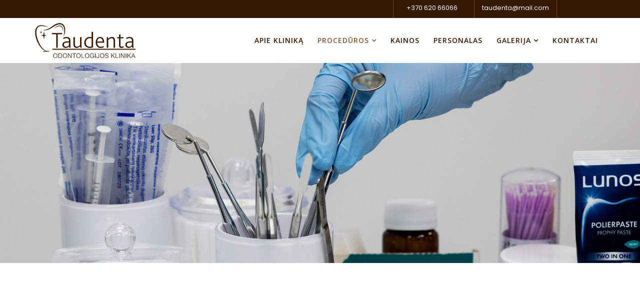

--- FILE ---
content_type: text/html; charset=utf-8
request_url: https://taudenta.lt/proceduros/terapinis-gydymas
body_size: 6431
content:
<!DOCTYPE html>
<html xmlns="http://www.w3.org/1999/xhtml" xml:lang="lt-lt" lang="lt-lt" dir="ltr">
    <head>
        <meta http-equiv="X-UA-Compatible" content="IE=edge">
            <meta name="viewport" content="width=device-width, initial-scale=1">
                                <!-- head -->
                <base href="https://taudenta.lt/proceduros/terapinis-gydymas" />
	<meta http-equiv="content-type" content="text/html; charset=utf-8" />
	<meta name="generator" content="Joomla! - Open Source Content Management" />
	<title>Terapinis gydymas</title>
	<link href="/templates/shaper_rhino/images/favicon.ico" rel="shortcut icon" type="image/vnd.microsoft.icon" />
	<link href="/components/com_sppagebuilder/assets/css/font-awesome.min.css" rel="stylesheet" type="text/css" />
	<link href="/components/com_sppagebuilder/assets/css/animate.min.css" rel="stylesheet" type="text/css" />
	<link href="/components/com_sppagebuilder/assets/css/sppagebuilder.css" rel="stylesheet" type="text/css" />
	<link href="/components/com_sppagebuilder/assets/css/sppagecontainer.css" rel="stylesheet" type="text/css" />
	<link href="https://taudenta.lt/modules/mod_jux_horizontal_accordion_slider/assets/css/default.css" rel="stylesheet" type="text/css" />
	<link href="//fonts.googleapis.com/css?family=Poppins:300,regular,500,600,700&amp;subset=latin-ext" rel="stylesheet" type="text/css" />
	<link href="//fonts.googleapis.com/css?family=Open+Sans:300,300italic,regular,italic,600,600italic,700,700italic,800,800italic&amp;subset=latin-ext" rel="stylesheet" type="text/css" />
	<link href="/templates/shaper_rhino/css/bootstrap.min.css" rel="stylesheet" type="text/css" />
	<link href="/templates/shaper_rhino/css/font-awesome.min.css" rel="stylesheet" type="text/css" />
	<link href="/templates/shaper_rhino/css/rhino-icon.css" rel="stylesheet" type="text/css" />
	<link href="/templates/shaper_rhino/css/legacy.css" rel="stylesheet" type="text/css" />
	<link href="/templates/shaper_rhino/css/template.css" rel="stylesheet" type="text/css" />
	<link href="/templates/shaper_rhino/css/presets/preset1.css" rel="stylesheet" type="text/css" class="preset" />
	<link href="/plugins/system/helix3/assets/css/pagebuilder.css" rel="stylesheet" type="text/css" />
	<link href="/templates/shaper_rhino/css/frontend-edit.css" rel="stylesheet" type="text/css" />
	<style type="text/css">
.sp-page-builder .page-content #section-id-1552173724662{padding-top:90px;padding-right:0px;padding-bottom:-20px;padding-left:0px;}#sppb-addon-1552173745039 {box-shadow:0 0 0 0 #ffffff;padding:0px 0px 0px 0px;}@media (min-width:768px) and (max-width:991px) {#sppb-addon-1552173745039 {margin-bottom:20px;}}@media (max-width:767px) {#sppb-addon-1552173745039 {margin-bottom:10px;}}.sp-page-builder .page-content #section-id-1554363691902{padding-top:50px;padding-right:0px;padding-bottom:50px;padding-left:0px;margin-top:0px;margin-right:0px;margin-bottom:0px;margin-left:0px;}@media (min-width:768px) and (max-width:991px) { .sp-page-builder .page-content #section-id-1554363691902{padding-top:0px;padding-right:25px;padding-bottom:0px;padding-left:10px;} }#column-id-1554363691901{box-shadow:0 0 0 0 #fff;}#sppb-addon-1554363691899 {color:#1a0f05;padding:20px 0px 50px 0px;}#sppb-addon-1554363691899 .sppb-addon-title {margin-top:30px;margin-bottom:19px;color:#341802;font-size:36px;line-height:36px;line-height:46px;font-weight:100;}@media (min-width:768px) and (max-width:991px) {#sppb-addon-1554363691899 {padding-top:0px;padding-right:25px;padding-bottom:0px;padding-left:15px;}}@media (max-width:767px) {#sppb-addon-1554363691899 {padding-top:0px;padding-right:25px;padding-bottom:0px;padding-left:15px;}}#sppb-addon-1554363691900 {padding:40px 40px 40px 40px;}#sppb-addon-1554363691900 .sppb-social-share-wrap {text-align:center;}.sp-page-builder .page-content #finansradgivning{padding-top:50px;padding-right:0px;padding-bottom:0px;padding-left:0px;margin-top:0px;margin-right:0px;margin-bottom:0px;margin-left:0px;color:rgba(255, 255, 255, 1);}#sppb-addon-1553167505797 {color:#1a0f05;padding:20px 0px 50px 0px;}#sppb-addon-1553167505797 .sppb-addon-title {margin-top:30px;margin-bottom:19px;color:#341802;font-size:36px;line-height:36px;line-height:46px;font-weight:100;}#sppb-addon-1553594269279 {padding:40px 40px 40px 40px;}#sppb-addon-1553594269279 .sppb-social-share-wrap ul li a {border-radius:4px;}#sppb-addon-1553594269279 .sppb-social-share-wrap {text-align:center;}body{font-family:Poppins, sans-serif; font-size:16px; font-weight:normal; }h1{font-family:Poppins, sans-serif; font-size:190px; font-weight:700; }h2{font-family:Poppins, sans-serif; font-size:48px; font-weight:normal; }h3{font-family:Poppins, sans-serif; font-size:24px; font-weight:normal; }h4{font-family:Poppins, sans-serif; font-size:18px; font-weight:normal; }h5{font-family:Poppins, sans-serif; font-size:16px; font-weight:normal; }h6{font-family:Poppins, sans-serif; font-size:14px; font-weight:normal; }.sp-megamenu-parent{font-family:Open Sans, sans-serif; font-weight:normal; }#sp-section-1{ background-color:#341802; }#sp-header{ padding:36px 0 0 0; }#sp-bottom{ background-color:#341802;color:#ffffff;padding:0 0 0 0;margin:0 0 0 0; }#sp-footer{ background-color:#251000;padding:25px 0 20px 0; }
	</style>
	<script type="application/json" class="joomla-script-options new">{"csrf.token":"8a1851d451db433455b83a65c727f0f6","system.paths":{"root":"","base":""},"joomla.jtext":{"COM_SPPAGEBUILDER_FRONTEND_EDITOR":"Frontend Editor","COM_SPPAGEBUILDER_PREVIEW":"Preview","COM_SPPAGEBUILDER_APPLY":"Apply","COM_SPPAGEBUILDER_CANCEL":"Cancel","COM_SPPAGEBUILDER_MEDIA_MANAGER":"Media Manager","COM_SPPAGEBUILDER_MEDIA_MANAGER_UPLOAD_FILES":"Upload Files","COM_SPPAGEBUILDER_MEDIA_MANAGER_CLOSE":"Close Modal","COM_SPPAGEBUILDER_MEDIA_MANAGER_INSERT":"Insert","COM_SPPAGEBUILDER_MEDIA_MANAGER_SEARCH":"Search","COM_SPPAGEBUILDER_MEDIA_MANAGER_CANCEL":"Cancel","COM_SPPAGEBUILDER_MEDIA_MANAGER_DELETE":"Delete","COM_SPPAGEBUILDER_MEDIA_MANAGER_CONFIRM_DELETE":"You are about to permanently delete this item. 'Cancel' to stop, 'OK' to delete.","COM_SPPAGEBUILDER_MEDIA_MANAGER_LOAD_MORE":"Load More","COM_SPPAGEBUILDER_MEDIA_MANAGER_UNSUPPORTED_FORMAT":"File format not supported.","COM_SPPAGEBUILDER_MEDIA_MANAGER_BROWSE_MEDIA":"Browse Media","COM_SPPAGEBUILDER_MEDIA_MANAGER_BROWSE_FOLDERS":"Browse Folders","COM_SPPAGEBUILDER_MEDIA_MANAGER_CREATE_FOLDER":"New Folder","COM_SPPAGEBUILDER_ADDON_ICON_SELECT":"Select Icon","COM_SPPAGEBUILDER_MEDIA_MANAGER_ENTER_DIRECTORY_NAME":"Please enter the name of the directory which should be created.","COM_SPPAGEBUILDER_MEDIA_MANAGER_MEDIA_UPLOADING":"Uploading","COM_SPPAGEBUILDER_MEDIA_MANAGER_UPLOAD_FAILED":"Upload Failed","COM_SPPAGEBUILDER_MEDIA_MANAGER_MEDIA_LARGE":"This file is too large to upload.","COM_SPPAGEBUILDER_MEDIA_MANAGER_FILE_NOT_SUPPORTED":"File not supported","COM_SPPAGEBUILDER_ROW_OPTIONS":"Row Options","COM_SPPAGEBUILDER_ADD_NEW_ROW":"Add New Row","COM_SPPAGEBUILDER_DUPLICATE_ROW":"Duplicate row","COM_SPPAGEBUILDER_DISABLE_ROW":"Disable Row","COM_SPPAGEBUILDER_ENABLE_ROW":"Enable Row","COM_SPPAGEBUILDER_COPY_ROW":"Copy Row","COM_SPPAGEBUILDER_ROW_COPIED":"Copied","COM_SPPAGEBUILDER_PASTED":"Pasted","COM_SPPAGEBUILDER_PASTE_ROW":"Paste Row","COM_SPPAGEBUILDER_DELETE_ROW":"Delete Row","COM_SPPAGEBUILDER_ROW_TOGGLE":"Toggle Row","COM_SPPAGEBUILDER_DELETE_ROW_CONFIRMATION":"Do you really want to delete this row?","COM_SPPAGEBUILDER_ROW_COLUMNS_MANAGEMENT":"Add\/Manage Columns","COM_SPPAGEBUILDER_ROW_COLUMNS_CUSTOM":"Custom","COM_SPPAGEBUILDER_ROW_COLUMNS_GENERATE":"Generate","COM_SPPAGEBUILDER_IMPORT_PAGE":"Import","COM_SPPAGEBUILDER_IMPORT_PAGE_ALT":"Import","COM_SPPAGEBUILDER_EXPORT_PAGE":"Export","COM_SPPAGEBUILDER_PAGE_TEMPLATES":"Page Templates","COM_SPPAGEBUILDER_UNDO":"Undo","COM_SPPAGEBUILDER_REDO":"Redo","COM_SPPAGEBUILDER_SAVE":"Save","COM_SPPAGEBUILDER_SAVE_ROW":"Save Row","COM_SPPAGEBUILDER_ROW_COLUMNS_OPTIONS":"Column Options","COM_SPPAGEBUILDER_DELETE_COLUMN":"Delete Column","COM_SPPAGEBUILDER_ADD_NEW_ADDON":"Add New Addon","COM_SPPAGEBUILDER_ADDON":"Addon","COM_SPPAGEBUILDER_DELETE_ADDON":"Delete Addon","COM_SPPAGEBUILDER_DUPLICATE_ADDON":"Clone Addon","COM_SPPAGEBUILDER_EDIT_ADDON":"Edit Addon","COM_SPPAGEBUILDER_ADDONS_LIST":"Addons List","COM_SPPAGEBUILDER_ALL":"All","COM_SPPAGEBUILDER_MODAL_CLOSE":"Close Modal","COM_SPPAGEBUILDER_DISABLE_COLUMN":"Disable Column","COM_SPPAGEBUILDER_ENABLE_COLUMN":"Enable Column","COM_SPPAGEBUILDER_YES":"Yes","COM_SPPAGEBUILDER_NO":"No","COM_SPPAGEBUILDER_PAGE_TEMPLATES_LIST":"Template List","COM_SPPAGEBUILDER_PAGE_TEMPLATE_LOAD":"Import","COM_SPPAGEBUILDER_ENABLE_ADDON":"Enable Addon","COM_SPPAGEBUILDER_DISABLE_ADDON":"Disable Addon","COM_SPPAGEBUILDER_ADDON_PARENT_COLUMN":"Parent Column","COM_SPPAGEBUILDER_ADD_NEW_INNER_ROW":"Add Inner Row","COM_SPPAGEBUILDER_MOVE_COLUMN":"Move Column","COM_SPPAGEBUILDER_DAY":"Day","COM_SPPAGEBUILDER_DAYS":"Days","COM_SPPAGEBUILDER_HOUR":"Hour","COM_SPPAGEBUILDER_HOURS":"Hours","COM_SPPAGEBUILDER_MINUTE":"Minute","COM_SPPAGEBUILDER_MINUTES":"Minutes","COM_SPPAGEBUILDER_SECOND":"Second","COM_SPPAGEBUILDER_SECONDS":"Seconds","COM_SPPAGEBUILDER_ADDON_OPTIN_FORM_SUBCSCRIBE":"Subscribe","COM_SPPAGEBUILDER_ADDON_AJAX_CONTACT_NAME":"Vardas","COM_SPPAGEBUILDER_ADDON_AJAX_CONTACT_EMAIL":"El. pa\u0161tas"}}</script>
	<script src="/media/system/js/core.js?440057a9147fa5f6ed518717898745fc" type="text/javascript"></script>
	<script src="/media/jui/js/jquery.min.js?440057a9147fa5f6ed518717898745fc" type="text/javascript"></script>
	<script src="/media/jui/js/jquery-noconflict.js?440057a9147fa5f6ed518717898745fc" type="text/javascript"></script>
	<script src="/media/jui/js/jquery-migrate.min.js?440057a9147fa5f6ed518717898745fc" type="text/javascript"></script>
	<script src="/components/com_sppagebuilder/assets/js/jquery.parallax-1.1.3.js" type="text/javascript"></script>
	<script src="/components/com_sppagebuilder/assets/js/sppagebuilder.js" type="text/javascript"></script>
	<script src="/templates/shaper_rhino/js/bootstrap.min.js" type="text/javascript"></script>
	<script src="/templates/shaper_rhino/js/jquery.sticky.js" type="text/javascript"></script>
	<script src="/templates/shaper_rhino/js/main.js" type="text/javascript"></script>
	<script src="/templates/shaper_rhino/js/frontend-edit.js" type="text/javascript"></script>
	<script type="text/javascript">

var sp_preloader = '1';

var sp_gotop = '1';

var sp_offanimation = 'default';

	</script>
	<meta content="Terapinis gydymas" property="og:title" />
	<meta content="website" property="og:type"/>
	<meta content="https://taudenta.lt/proceduros/terapinis-gydymas" property="og:url" />

                                </head>
                <body class="site com-sppagebuilder view-page no-layout no-task itemid-916 lt-lt ltr  sticky-header layout-fluid preset1 off-canvas-menu-init">

                    <div class="body-wrapper">
                        <div class="body-innerwrapper">
                            <div class="sp-pre-loader"><div class="sp-loader-with-logo"><div class="logo"><img src="https://taudenta.lt//images/logo.PNG" alt=""></div><div class="line" id="line-load"></div></div></div><section id="sp-section-1"><div class="container"><div class="row"><div id="sp-user1" class="col-sm-6 col-md-6"><div class="sp-column "><div class="sp-module "><div class="sp-module-content">

<div class="custom"  >
	 </div>
</div></div></div></div><div id="sp-user2" class="col-sm-3 col-md-3"><div class="sp-column "><div class="sp-module "><div class="sp-module-content">

<div class="custom"  >
	<div class="toptp3">
<p><span style="color: #ffffff;">+370 620 66066&nbsp;</span></p>
</div></div>
</div></div></div></div><div id="sp-user3" class="col-sm-3 col-md-3"><div class="sp-column "><div class="sp-module "><div class="sp-module-content">

<div class="custom"  >
	<div class="toptp">
<p><span style="color: #ffffff;">taudenta@mail.com</span></p>
</div></div>
</div></div></div></div></div></div></section><header id="sp-header"><div class="container"><div class="row"><div id="sp-logo" class="col-xs-6 col-sm-3 col-md-3"><div class="sp-column "><div class="logo"><a href="/"><img class="sp-default-logo hidden-xs" src="/images/logo.PNG" alt="Odontologijos klinika Taudenta"><img class="sp-retina-logo hidden-xs" src="/images/logo.PNG" alt="Odontologijos klinika Taudenta" width="201" height="70"><img class="sp-default-logo visible-xs" src="/images/logo-mobil44.png" alt="Odontologijos klinika Taudenta"></a></div></div></div><div id="sp-menu" class="col-xs-6 col-sm-7 col-md-9"><div class="sp-column ">			<div class='sp-megamenu-wrapper'>
				<a id="offcanvas-toggler" class="visible-sm visible-xs" href="#"><i class="fa fa-bars"></i></a>
				<ul class="sp-megamenu-parent menu-zoom hidden-sm hidden-xs"><li class="sp-menu-item"><a  href="/"  >Apie kliniką</a></li><li class="sp-menu-item sp-has-child active"><a  href="javascript:void(0);"  >Procedūros</a><div class="sp-dropdown sp-dropdown-main sp-menu-right" style="width: 240px;"><div class="sp-dropdown-inner"><ul class="sp-dropdown-items"><li class="sp-menu-item current-item active"><a  href="/proceduros/terapinis-gydymas"  >Terapinis gydymas</a></li><li class="sp-menu-item"><a  href="/proceduros/protezavimas"  >Protezavimas</a></li><li class="sp-menu-item"><a  href="/proceduros/burnos-chirurgija"  >Burnos Chirurgija</a></li><li class="sp-menu-item"><a  href="/proceduros/implantacija"  >Implantacija</a></li><li class="sp-menu-item"><a  href="/proceduros/dantu-gydymas-mikroskopu"  >Dantų gydymas mikroskopu</a></li><li class="sp-menu-item"><a  href="/proceduros/burnos-higiena"  >Burnos higiena</a></li><li class="sp-menu-item"><a  href="/proceduros/dantu-balinimas"  >Dantų balinimas</a></li><li class="sp-menu-item"><a  href="/proceduros/gf-medlizingas"  >GF Medlizingas</a></li></ul></div></div></li><li class="sp-menu-item"><a  href="/kainos"  >Kainos</a></li><li class="sp-menu-item"><a  href="/personalas"  >Personalas</a></li><li class="sp-menu-item sp-has-child"><a  href="javascript:void(0);"  >Galerija</a><div class="sp-dropdown sp-dropdown-main sp-menu-right" style="width: 240px;"><div class="sp-dropdown-inner"><ul class="sp-dropdown-items"><li class="sp-menu-item"><a  href="/galerija/klinika"  >Klinika</a></li><li class="sp-menu-item"><a  href="/galerija/atlikti-darbai"  >Atlikti darbai</a></li></ul></div></div></li><li class="sp-menu-item"><a  href="/kontaktai"  >Kontaktai</a></li></ul>			</div>
		</div></div></div></div></header><section id="sp-page-title"><div class="row"><div id="sp-title" class="col-sm-12 col-md-12"><div class="sp-column "></div></div></div></section><section id="sp-main-body"><div class="row"><div id="sp-component" class="col-sm-12 col-md-12"><div class="sp-column "><div id="system-message-container">
	</div>

<div id="sp-page-builder" class="sp-page-builder  page-27">

	
	<div class="page-content">
				<div id="section-id-1552173724662" class="sppb-section "  ><div class="sppb-container-inner"><div class="sppb-row sppb-no-gutter"><div class="sppb-col-md-12"><div id="column-id-1552173724663" class="sppb-column" ><div class="sppb-column-addons"><div id="sppb-addon-1552173745039" class="clearfix" ><div class="sppb-addon sppb-addon-module "><div class="sppb-addon-content"> <!--Options Horizontal Accordion Slider-->
<script type="text/javascript">
	var juxTheme			= 'default_theme';
	var juxAutoPlay			= true;
	var juxIntervalTime		= 5000;
	var juxPauseOnHover		= false;
	var juxArrowKeysNav		= false;
	var juxSpacing			= 0;
	var juxActiveSlideSize	= 1920;
	var juxActiveSlideIdx	= 0;
</script>
<script type="text/javascript" src="https://taudenta.lt/modules/mod_jux_horizontal_accordion_slider/assets/js/jquery.easing.1.3.min.js"></script>
<script type="text/javascript" src="https://taudenta.lt/modules/mod_jux_horizontal_accordion_slider/assets/js/jquery.jAccordion.js"></script>
<script type="text/javascript" src="https://taudenta.lt/modules/mod_jux_horizontal_accordion_slider/assets/js/default.jAccordion.js"></script>
<div class="accordion noJS " style="height:600px; max-width:1920px"><div class="jAccordion-slidesWrapper">			<div class="jAccordion-slide">
								<img src="/images/headers/terapin/Terapinis-Gydymas.jpg"/>
							</div>
		</div></div></div></div></div></div></div></div></div></div></div><div id="section-id-1554363691902" class="sppb-section  sppb-hidden-md sppb-hidden-lg"  ><div class="sppb-container-inner"><div class="sppb-row sppb-no-gutter"><div class="sppb-col-md-12"><div id="column-id-1554363691901" class="sppb-column" ><div class="sppb-column-addons"><div id="sppb-addon-1554363691899" class="clearfix" ><div class="sppb-addon sppb-addon-text-block 0 sppb-text-left "><h6 class="sppb-addon-title">TERAPINIS DANTŲ GYDYMAS</h6><div class="sppb-addon-content"><p>Tai profilaktinių ir gydymo priemonių taikymas, siekiant išvengti, atstatyti kariozinės ar nekariozinės kilmės dantų defektus.</p>
<p>&nbsp;</p>
<p><strong>Plombavimas</strong> – tai pažeistų danties audinių atstatymas, sugrąžinant formą, funkciją ir estetiką. Naudojant šiuolaikines plombines medžiagas galima atkurti natūralią danties formą ir spalvą. Populiariausios dantų restauravimui naudojamos medžiagos yra šviesoje kietėjantys kompozitai. Atkuriami visi dantis sudarantys sluoksniai, atstatomos anatominės danties paviršiaus struktūros (gumburai, vagelės), suformuojamas geras kontaktas su kitais dantimis, todėl dantys atrodo natūraliai ir gali normaliai funkcionuoti.</p>
<p>&nbsp;</p>
<p><strong>Dantų ėduonis (kariesas)</strong> – tai danties kietųjų audinių pažeidimas, kuris atsiranda tirpstant mineralizuotiems danties audiniams. Tai daugiafaktorinė liga, atsirandanti sąveikaujant danties audiniams, burnos ertmės mikroflorai ir maistui.</p></div></div></div><div id="sppb-addon-1554363691900" class="clearfix" ><div class="sppb-addon sppb-addon-social-share sppb-social-share-style-solid"><div class="sppb-social-share"><div class="sppb-social-share-wrap sppb-row"><div class="sppb-social-items-wrap sppb-col-sm-12"><ul><li class="sppb-social-share-facebook"><a onClick="window.open('http://www.facebook.com/sharer.php?u=https://taudenta.lt/proceduros/terapinis-gydymas','Facebook','width=600,height=300,left='+(screen.availWidth/2-300)+',top='+(screen.availHeight/2-150)+''); return false;" href="http://www.facebook.com/sharer.php?u=https://taudenta.lt/proceduros/terapinis-gydymas"><i class="fa fa-facebook"></i></a></li><li class="sppb-social-share-twitter"><a onClick="window.open('http://twitter.com/share?url=https://taudenta.lt/proceduros/terapinis-gydymas&text=Terapinis%20gydymas','Twitter share','width=600,height=300,left='+(screen.availWidth/2-300)+',top='+(screen.availHeight/2-150)+''); return false;" href="http://twitter.com/share?url=https://taudenta.lt/proceduros/terapinis-gydymas&text=Terapinis%20gydymas"><i class="fa fa-twitter"></i></a></li><li class="sppb-social-share-glpus"><a onClick="window.open('https://plus.google.com/share?url=https://taudenta.lt/proceduros/terapinis-gydymas','Google plus','width=585,height=666,left='+(screen.availWidth/2-292)+',top='+(screen.availHeight/2-333)+''); return false;" href="https://plus.google.com/share?url=https://taudenta.lt/proceduros/terapinis-gydymas" ><i class="fa fa-google-plus"></i></a></li><li class="sppb-social-share-linkedin"><a onClick="window.open('http://www.linkedin.com/shareArticle?mini=true&url=https://taudenta.lt/proceduros/terapinis-gydymas','Linkedin','width=585,height=666,left='+(screen.availWidth/2-292)+',top='+(screen.availHeight/2-333)+''); return false;" href="http://www.linkedin.com/shareArticle?mini=true&url=https://taudenta.lt/proceduros/terapinis-gydymas" ><i class="fa fa-linkedin-square"></i></a></li></ul></div></div></div></div></div></div></div></div></div></div></div><section id="finansradgivning" class="sppb-section  rhino-feature-section  sppb-hidden-sm sppb-hidden-xs"  ><div class="sppb-row-container"><div class="sppb-row sppb-no-gutter"><div class="sppb-col-md-12 sppb-col-sm-4"><div id="column-id-1553167505796" class="sppb-column " ><div class="sppb-column-addons"><div id="sppb-addon-1553167505797" class="clearfix" ><div class="sppb-addon sppb-addon-text-block 0 sppb-text-left "><h6 class="sppb-addon-title">TERAPINIS DANTŲ GYDYMAS</h6><div class="sppb-addon-content"><p>Tai profilaktinių ir gydymo priemonių taikymas, siekiant išvengti, atstatyti kariozinės ar nekariozinės kilmės dantų defektus.</p>
<p>&nbsp;</p>
<p><strong>Plombavimas</strong> – tai pažeistų danties audinių atstatymas, sugrąžinant formą, funkciją ir estetiką. Naudojant šiuolaikines plombines medžiagas galima atkurti natūralią danties formą ir spalvą. Populiariausios dantų restauravimui naudojamos medžiagos yra šviesoje kietėjantys kompozitai. Atkuriami visi dantis sudarantys sluoksniai, atstatomos anatominės danties paviršiaus struktūros (gumburai, vagelės), suformuojamas geras kontaktas su kitais dantimis, todėl dantys atrodo natūraliai ir gali normaliai funkcionuoti.</p>
<p>&nbsp;</p>
<p><strong>Dantų ėduonis (kariesas)</strong> – tai danties kietųjų audinių pažeidimas, kuris atsiranda tirpstant mineralizuotiems danties audiniams. Tai daugiafaktorinė liga, atsirandanti sąveikaujant danties audiniams, burnos ertmės mikroflorai ir maistui.</p></div></div></div><div id="sppb-addon-1553594269279" class="clearfix" ><div class="sppb-addon sppb-addon-social-share sppb-social-share-style-solid"><div class="sppb-social-share"><div class="sppb-social-share-wrap sppb-row"><div class="sppb-social-items-wrap sppb-col-sm-12"><ul><li class="sppb-social-share-facebook"><a onClick="window.open('http://www.facebook.com/sharer.php?u=https://taudenta.lt/proceduros/terapinis-gydymas','Facebook','width=600,height=300,left='+(screen.availWidth/2-300)+',top='+(screen.availHeight/2-150)+''); return false;" href="http://www.facebook.com/sharer.php?u=https://taudenta.lt/proceduros/terapinis-gydymas"><i class="fa fa-facebook"></i></a></li><li class="sppb-social-share-twitter"><a onClick="window.open('http://twitter.com/share?url=https://taudenta.lt/proceduros/terapinis-gydymas&text=Terapinis%20gydymas','Twitter share','width=600,height=300,left='+(screen.availWidth/2-300)+',top='+(screen.availHeight/2-150)+''); return false;" href="http://twitter.com/share?url=https://taudenta.lt/proceduros/terapinis-gydymas&text=Terapinis%20gydymas"><i class="fa fa-twitter"></i></a></li><li class="sppb-social-share-glpus"><a onClick="window.open('https://plus.google.com/share?url=https://taudenta.lt/proceduros/terapinis-gydymas','Google plus','width=585,height=666,left='+(screen.availWidth/2-292)+',top='+(screen.availHeight/2-333)+''); return false;" href="https://plus.google.com/share?url=https://taudenta.lt/proceduros/terapinis-gydymas" ><i class="fa fa-google-plus"></i></a></li><li class="sppb-social-share-linkedin"><a onClick="window.open('http://www.linkedin.com/shareArticle?mini=true&url=https://taudenta.lt/proceduros/terapinis-gydymas','Linkedin','width=585,height=666,left='+(screen.availWidth/2-292)+',top='+(screen.availHeight/2-333)+''); return false;" href="http://www.linkedin.com/shareArticle?mini=true&url=https://taudenta.lt/proceduros/terapinis-gydymas" ><i class="fa fa-linkedin-square"></i></a></li></ul></div></div></div></div></div></div></div></div></div></div></section>			</div>
</div>
</div></div></div></section><section id="sp-bottom" class=" hidden-md"><div class="row"><div id="sp-bottom1" class="col-xs-12 col-sm-12 col-md-12 hidden-md hidden-lg"><div class="sp-column "><div class="sp-module "><div class="sp-module-content"><div class="mod-sppagebuilder  sp-page-builder" >
	<div class="page-content">
		<div id="section-id-1619502926450" class="sppb-section  sppb-hidden-md sppb-hidden-lg"  ><div class="sppb-container-inner"><div class="sppb-row sppb-no-gutter"><div class="sppb-col-md-12"><div id="column-id-1554364127038" class="sppb-column" ><div class="sppb-column-addons"><div id="sppb-addon-1553802688191" class="clearfix" ><div class="sppb-addon sppb-addon-text-block 0 sppb-text-left "><div class="sppb-addon-content"><p style="text-align: center;"><a href="/"><span style="color: #ffffff;">APIE KLINIKĄ</span></a></p>
<p style="text-align: center;"><a href="/proceduros/terapinis-gydymas"><span style="color: #ffffff;">PROCEDŪROS</span></a></p>
<p style="text-align: center;"><a href="/kainos"><span style="color: #ffffff;">KAINOS</span></a></p>
<p style="text-align: center;"><a href="/personalas"><span style="color: #ffffff;">PERSONALAS</span></a></p>
<p style="text-align: center;"><a href="/galerija/klinika"><span style="color: #ffffff;">GALERIJA</span></a></p>
<p style="text-align: center;"><a href="/kontaktai"><span style="color: #ffffff;">KONTAKTAI&nbsp;</span></a></p></div></div></div></div></div></div></div></div></div><style type="text/css">.sp-page-builder .page-content #section-id-1552173724662{padding-top:90px;padding-right:0px;padding-bottom:-20px;padding-left:0px;}#sppb-addon-1552173745039 {box-shadow:0 0 0 0 #ffffff;padding:0px 0px 0px 0px;}@media (min-width:768px) and (max-width:991px) {#sppb-addon-1552173745039 {margin-bottom:20px;}}@media (max-width:767px) {#sppb-addon-1552173745039 {margin-bottom:10px;}}.sp-page-builder .page-content #section-id-1554363691902{padding-top:50px;padding-right:0px;padding-bottom:50px;padding-left:0px;margin-top:0px;margin-right:0px;margin-bottom:0px;margin-left:0px;}@media (min-width:768px) and (max-width:991px) { .sp-page-builder .page-content #section-id-1554363691902{padding-top:0px;padding-right:25px;padding-bottom:0px;padding-left:10px;} }#column-id-1554363691901{box-shadow:0 0 0 0 #fff;}#sppb-addon-1554363691899 {color:#1a0f05;padding:20px 0px 50px 0px;}#sppb-addon-1554363691899 .sppb-addon-title {margin-top:30px;margin-bottom:19px;color:#341802;font-size:36px;line-height:36px;line-height:46px;font-weight:100;}@media (min-width:768px) and (max-width:991px) {#sppb-addon-1554363691899 {padding-top:0px;padding-right:25px;padding-bottom:0px;padding-left:15px;}}@media (max-width:767px) {#sppb-addon-1554363691899 {padding-top:0px;padding-right:25px;padding-bottom:0px;padding-left:15px;}}#sppb-addon-1554363691900 {padding:40px 40px 40px 40px;}#sppb-addon-1554363691900 .sppb-social-share-wrap {text-align:center;}.sp-page-builder .page-content #finansradgivning{padding-top:50px;padding-right:0px;padding-bottom:0px;padding-left:0px;margin-top:0px;margin-right:0px;margin-bottom:0px;margin-left:0px;color:rgba(255, 255, 255, 1);}#sppb-addon-1553167505797 {color:#1a0f05;padding:20px 0px 50px 0px;}#sppb-addon-1553167505797 .sppb-addon-title {margin-top:30px;margin-bottom:19px;color:#341802;font-size:36px;line-height:36px;line-height:46px;font-weight:100;}#sppb-addon-1553594269279 {padding:40px 40px 40px 40px;}#sppb-addon-1553594269279 .sppb-social-share-wrap ul li a {border-radius:4px;}#sppb-addon-1553594269279 .sppb-social-share-wrap {text-align:center;}.sp-page-builder .page-content #section-id-1619502926450{padding-top:50px;padding-right:0px;padding-bottom:50px;padding-left:0px;margin-top:0px;margin-right:0px;margin-bottom:0px;margin-left:0px;background-color:#341802;}@media (min-width:768px) and (max-width:991px) { .sp-page-builder .page-content #section-id-1619502926450{padding-top:0px;padding-right:0px;padding-bottom:0px;padding-left:0px;} }#column-id-1554364127038{box-shadow:0 0 0 0 #fff;}#sppb-addon-1553802688191 {padding:60px 0px 0px 0px;}@media (min-width:768px) and (max-width:991px) {#sppb-addon-1553802688191 {padding-top:0px;padding-right:0px;padding-bottom:0px;padding-left:0px;}}@media (max-width:767px) {#sppb-addon-1553802688191 {padding-top:0px;padding-right:0px;padding-bottom:0px;padding-left:0px;}}</style>	</div>
</div>
</div></div></div></div></div></section><footer id="sp-footer"><div class="container"><div class="row"><div id="sp-footer1" class="col-xs-12 col-sm-5 col-md-8"><div class="sp-column "><span class="sp-copyright">2026 © TAUDENTA.LT  Visos teisės saugomos
</span></div></div><div id="sp-footer2" class="col-xs-12 col-sm-7 col-md-4"><div class="sp-column "><div class="sp-module "><div class="sp-module-content">

<div class="custom"  >
	<p style="text-align: right;"><span style="color: #4a2b03; font-size: 10pt;"><a style="color: #4a2b03;" title="Internetinių puslapių kūrimas SITE.LT" href="http://site.lt" target="_blank" rel="noopener">Internetinių svetainių kūrimas</a></span></p></div>
</div></div></div></div></div></div></footer>                        </div> <!-- /.body-innerwrapper -->
                    </div> <!-- /.body-innerwrapper -->

                    <!-- Off Canvas Menu -->
                    <div class="offcanvas-menu">
                        <a href="#" class="close-offcanvas"><i class="fa fa-remove"></i></a>
                        <div class="offcanvas-inner">
                                                          <div class="sp-module "><div class="sp-module-content"><ul class="nav menu">
<li class="item-933"><a href="/" > Apie kliniką</a></li><li class="item-934  divider deeper parent"><a class="separator ">Procedūros</a>
<span class="offcanvas-menu-toggler collapsed" data-toggle="collapse" data-target="#collapse-menu-934"><i class="open-icon fa fa-angle-down"></i><i class="close-icon fa fa-angle-up"></i></span><ul class="collapse" id="collapse-menu-934"><li class="item-935"><a href="/proceduros-2/terapinis-gydymas" > Terapinis gydymas</a></li><li class="item-936"><a href="/proceduros-2/protezavimas" > Protezavimas</a></li><li class="item-937"><a href="/proceduros-2/burnos-chirurgija" > Burnos Chirurgija</a></li><li class="item-938"><a href="/proceduros-2/implantacija" > Implantacija</a></li><li class="item-939"><a href="/proceduros-2/dantu-gydymas-mikroskopu" > Dantų gydymas mikroskopu</a></li><li class="item-940"><a href="/proceduros-2/burnos-higiena" > Burnos higiena</a></li><li class="item-941"><a href="/proceduros-2/dantu-balinimas" > Dantų balinimas</a></li></ul></li><li class="item-942"><a href="/kainos" > Kainos</a></li><li class="item-943"><a href="/personalas" > Personalas</a></li><li class="item-945  divider deeper parent"><a class="separator ">Galerija</a>
<span class="offcanvas-menu-toggler collapsed" data-toggle="collapse" data-target="#collapse-menu-945"><i class="open-icon fa fa-angle-down"></i><i class="close-icon fa fa-angle-up"></i></span><ul class="collapse" id="collapse-menu-945"><li class="item-946"><a href="/galerija-2/klinika" > Klinika</a></li><li class="item-947"><a href="/galerija-2/atlikti-darbai" > Atlikti darbai</a></li></ul></li><li class="item-948"><a href="/kontaktai" > Kontaktai</a></li></ul>
</div></div>
                                                    </div> <!-- /.offcanvas-inner -->
                    </div> <!-- /.offcanvas-menu -->

                    
                    
                    <!-- Preloader -->
                    
                    <!-- Go to top -->
                                            <a href="javascript:void(0)" class="scrollup">&nbsp;</a>
                    
                </body>
                </html>


--- FILE ---
content_type: text/css
request_url: https://taudenta.lt/templates/shaper_rhino/css/template.css
body_size: 22440
content:
.form-control {
  display: block;
  height: 34px;
  padding: 6px 12px;
  font-size: 14px;
  line-height: 1.428571429;
  color: #555555;
  background-color: #fff;
  background-image: none;
  border: 1px solid #ccc;
  border-radius: 4px;
  -webkit-box-shadow: inset 0 1px 1px rgba(0,0,0,0.075);
  box-shadow: inset 0 1px 1px rgba(0,0,0,0.075);
  -webkit-transition: border-color ease-in-out .15s, box-shadow ease-in-out .15s;
  -o-transition: border-color ease-in-out .15s, box-shadow ease-in-out .15s;
  transition: border-color ease-in-out .15s, box-shadow ease-in-out .15s;
}
.form-control:focus {
  border-color: #66afe9;
  outline: 0;
  -webkit-box-shadow: inset 0 1px 1px rgba(0,0,0,.075), 0 0 8px rgba(102,175,233,0.6);
  box-shadow: inset 0 1px 1px rgba(0,0,0,.075), 0 0 8px rgba(102,175,233,0.6);
}
.form-control::-moz-placeholder {
  color: #999;
  opacity: 1;
}
.form-control:-ms-input-placeholder {
  color: #999;
}
.form-control::-webkit-input-placeholder {
  color: #999;
}
.form-control[disabled],
.form-control[readonly],
fieldset[disabled] .form-control {
  cursor: not-allowed;
  background-color: #eeeeee;
  opacity: 1;
}
textarea.form-control {
  height: auto;
}
@font-face {
  font-family: 'IcoMoon';
  src: url('../fonts/IcoMoon.eot');
  src: url('../fonts/IcoMoon.eot?#iefix') format('embedded-opentype'), url('../fonts/IcoMoon.woff') format('woff'), url('../fonts/IcoMoon.ttf') format('truetype'), url('../fonts/IcoMoon.svg#IcoMoon') format('svg');
  font-weight: normal;
  font-style: normal;
}
[data-icon]:before {
  font-family: 'IcoMoon';
  content: attr(data-icon);
  speak: none;
}
[class^="icon-"],
[class*=" icon-"] {
  display: inline-block;
  width: 14px;
  height: 14px;
  margin-right: .25em;
  line-height: 14px;
  background-image: none;
}
dd > span[class^="icon-"] + time,
dd > span[class*=" icon-"] + time {
  margin-left: -0.25em;
}
dl.article-info dd.hits span[class^="icon-"],
dl.article-info dd.hits span[class*=" icon-"] {
  margin-right: 0;
}
[class^="icon-"]:before,
[class*=" icon-"]:before {
  font-family: 'IcoMoon';
  font-style: normal;
  speak: none;
}
[class^="icon-"].disabled,
[class*=" icon-"].disabled {
  font-weight: normal;
}
.icon-joomla:before {
  content: "\e200";
}
.icon-chevron-up:before,
.icon-uparrow:before,
.icon-arrow-up:before {
  content: "\e005";
}
.icon-chevron-right:before,
.icon-rightarrow:before,
.icon-arrow-right:before {
  content: "\e006";
}
.icon-chevron-down:before,
.icon-downarrow:before,
.icon-arrow-down:before {
  content: "\e007";
}
.icon-chevron-left:before,
.icon-leftarrow:before,
.icon-arrow-left:before {
  content: "\e008";
}
.icon-arrow-first:before {
  content: "\e003";
}
.icon-arrow-last:before {
  content: "\e004";
}
.icon-arrow-up-2:before {
  content: "\e009";
}
.icon-arrow-right-2:before {
  content: "\e00a";
}
.icon-arrow-down-2:before {
  content: "\e00b";
}
.icon-arrow-left-2:before {
  content: "\e00c";
}
.icon-arrow-up-3:before {
  content: "\e00f";
}
.icon-arrow-right-3:before {
  content: "\e010";
}
.icon-arrow-down-3:before {
  content: "\e011";
}
.icon-arrow-left-3:before {
  content: "\e012";
}
.icon-menu-2:before {
  content: "\e00e";
}
.icon-arrow-up-4:before {
  content: "\e201";
}
.icon-arrow-right-4:before {
  content: "\e202";
}
.icon-arrow-down-4:before {
  content: "\e203";
}
.icon-arrow-left-4:before {
  content: "\e204";
}
.icon-share:before,
.icon-redo:before {
  content: "\27";
}
.icon-undo:before {
  content: "\28";
}
.icon-forward-2:before {
  content: "\e205";
}
.icon-backward-2:before,
.icon-reply:before {
  content: "\e206";
}
.icon-unblock:before,
.icon-refresh:before,
.icon-redo-2:before {
  content: "\6c";
}
.icon-undo-2:before {
  content: "\e207";
}
.icon-move:before {
  content: "\7a";
}
.icon-expand:before {
  content: "\66";
}
.icon-contract:before {
  content: "\67";
}
.icon-expand-2:before {
  content: "\68";
}
.icon-contract-2:before {
  content: "\69";
}
.icon-play:before {
  content: "\e208";
}
.icon-pause:before {
  content: "\e209";
}
.icon-stop:before {
  content: "\e210";
}
.icon-previous:before,
.icon-backward:before {
  content: "\7c";
}
.icon-next:before,
.icon-forward:before {
  content: "\7b";
}
.icon-first:before {
  content: "\7d";
}
.icon-last:before {
  content: "\e000";
}
.icon-play-circle:before {
  content: "\e00d";
}
.icon-pause-circle:before {
  content: "\e211";
}
.icon-stop-circle:before {
  content: "\e212";
}
.icon-backward-circle:before {
  content: "\e213";
}
.icon-forward-circle:before {
  content: "\e214";
}
.icon-loop:before {
  content: "\e001";
}
.icon-shuffle:before {
  content: "\e002";
}
.icon-search:before {
  content: "\53";
}
.icon-zoom-in:before {
  content: "\64";
}
.icon-zoom-out:before {
  content: "\65";
}
.icon-apply:before,
.icon-edit:before,
.icon-pencil:before {
  content: "\2b";
}
.icon-pencil-2:before {
  content: "\2c";
}
.icon-brush:before {
  content: "\3b";
}
.icon-save-new:before,
.icon-plus-2:before {
  content: "\5d";
}
.icon-ban-circle:before,
.icon-minus-sign:before,
.icon-minus-2:before {
  content: "\5e";
}
.icon-delete:before,
.icon-remove:before,
.icon-cancel-2:before {
  content: "\49";
}
.icon-publish:before,
.icon-save:before,
.icon-ok:before,
.icon-checkmark:before {
  content: "\47";
}
.icon-new:before,
.icon-plus:before {
  content: "\2a";
}
.icon-plus-circle:before {
  content: "\e215";
}
.icon-minus:before,
.icon-not-ok:before {
  content: "\4b";
}
.icon-minus-circle:before {
  content: "\e216";
}
.icon-unpublish:before,
.icon-cancel:before {
  content: "\4a";
}
.icon-cancel-circle:before {
  content: "\e217";
}
.icon-checkmark-2:before {
  content: "\e218";
}
.icon-checkmark-circle:before {
  content: "\e219";
}
.icon-info:before {
  content: "\e220";
}
.icon-info-2:before,
.icon-info-circle:before {
  content: "\e221";
}
.icon-question:before,
.icon-question-sign:before,
.icon-help:before {
  content: "\45";
}
.icon-question-2:before,
.icon-question-circle:before {
  content: "\e222";
}
.icon-notification:before {
  content: "\e223";
}
.icon-notification-2:before,
.icon-notification-circle:before {
  content: "\e224";
}
.icon-pending:before,
.icon-warning:before {
  content: "\48";
}
.icon-warning-2:before,
.icon-warning-circle:before {
  content: "\e225";
}
.icon-checkbox-unchecked:before {
  content: "\3d";
}
.icon-checkin:before,
.icon-checkbox:before,
.icon-checkbox-checked:before {
  content: "\3e";
}
.icon-checkbox-partial:before {
  content: "\3f";
}
.icon-square:before {
  content: "\e226";
}
.icon-radio-unchecked:before {
  content: "\e227";
}
.icon-radio-checked:before,
.icon-generic:before {
  content: "\e228";
}
.icon-circle:before {
  content: "\e229";
}
.icon-signup:before {
  content: "\e230";
}
.icon-grid:before,
.icon-grid-view:before {
  content: "\58";
}
.icon-grid-2:before,
.icon-grid-view-2:before {
  content: "\59";
}
.icon-menu:before {
  content: "\5a";
}
.icon-list:before,
.icon-list-view:before {
  content: "\31";
}
.icon-list-2:before {
  content: "\e231";
}
.icon-menu-3:before {
  content: "\e232";
}
.icon-folder-open:before,
.icon-folder:before {
  content: "\2d";
}
.icon-folder-close:before,
.icon-folder-2:before {
  content: "\2e";
}
.icon-folder-plus:before {
  content: "\e234";
}
.icon-folder-minus:before {
  content: "\e235";
}
.icon-folder-3:before {
  content: "\e236";
}
.icon-folder-plus-2:before {
  content: "\e237";
}
.icon-folder-remove:before {
  content: "\e238";
}
.icon-file:before {
  content: "\e016";
}
.icon-file-2:before {
  content: "\e239";
}
.icon-file-add:before,
.icon-file-plus:before {
  content: "\29";
}
.icon-file-remove:before,
.icon-file-minus:before {
  content: "\e017";
}
.icon-file-check:before {
  content: "\e240";
}
.icon-file-remove:before {
  content: "\e241";
}
.icon-save-copy:before,
.icon-copy:before {
  content: "\e018";
}
.icon-stack:before {
  content: "\e242";
}
.icon-tree:before {
  content: "\e243";
}
.icon-tree-2:before {
  content: "\e244";
}
.icon-paragraph-left:before {
  content: "\e246";
}
.icon-paragraph-center:before {
  content: "\e247";
}
.icon-paragraph-right:before {
  content: "\e248";
}
.icon-paragraph-justify:before {
  content: "\e249";
}
.icon-screen:before {
  content: "\e01c";
}
.icon-tablet:before {
  content: "\e01d";
}
.icon-mobile:before {
  content: "\e01e";
}
.icon-box-add:before {
  content: "\51";
}
.icon-box-remove:before {
  content: "\52";
}
.icon-download:before {
  content: "\e021";
}
.icon-upload:before {
  content: "\e022";
}
.icon-home:before {
  content: "\21";
}
.icon-home-2:before {
  content: "\e250";
}
.icon-out-2:before,
.icon-new-tab:before {
  content: "\e024";
}
.icon-out-3:before,
.icon-new-tab-2:before {
  content: "\e251";
}
.icon-link:before {
  content: "\e252";
}
.icon-picture:before,
.icon-image:before {
  content: "\2f";
}
.icon-pictures:before,
.icon-images:before {
  content: "\30";
}
.icon-palette:before,
.icon-color-palette:before {
  content: "\e014";
}
.icon-camera:before {
  content: "\55";
}
.icon-camera-2:before,
.icon-video:before {
  content: "\e015";
}
.icon-play-2:before,
.icon-video-2:before,
.icon-youtube:before {
  content: "\56";
}
.icon-music:before {
  content: "\57";
}
.icon-user:before {
  content: "\22";
}
.icon-users:before {
  content: "\e01f";
}
.icon-vcard:before {
  content: "\6d";
}
.icon-address:before {
  content: "\70";
}
.icon-share-alt:before,
.icon-out:before {
  content: "\26";
}
.icon-enter:before {
  content: "\e257";
}
.icon-exit:before {
  content: "\e258";
}
.icon-comment:before,
.icon-comments:before {
  content: "\24";
}
.icon-comments-2:before {
  content: "\25";
}
.icon-quote:before,
.icon-quotes-left:before {
  content: "\60";
}
.icon-quote-2:before,
.icon-quotes-right:before {
  content: "\61";
}
.icon-quote-3:before,
.icon-bubble-quote:before {
  content: "\e259";
}
.icon-phone:before {
  content: "\e260";
}
.icon-phone-2:before {
  content: "\e261";
}
.icon-envelope:before,
.icon-mail:before {
  content: "\4d";
}
.icon-envelope-opened:before,
.icon-mail-2:before {
  content: "\4e";
}
.icon-unarchive:before,
.icon-drawer:before {
  content: "\4f";
}
.icon-archive:before,
.icon-drawer-2:before {
  content: "\50";
}
.icon-briefcase:before {
  content: "\e020";
}
.icon-tag:before {
  content: "\e262";
}
.icon-tag-2:before {
  content: "\e263";
}
.icon-tags:before {
  content: "\e264";
}
.icon-tags-2:before {
  content: "\e265";
}
.icon-options:before,
.icon-cog:before {
  content: "\38";
}
.icon-cogs:before {
  content: "\37";
}
.icon-screwdriver:before,
.icon-tools:before {
  content: "\36";
}
.icon-wrench:before {
  content: "\3a";
}
.icon-equalizer:before {
  content: "\39";
}
.icon-dashboard:before {
  content: "\78";
}
.icon-switch:before {
  content: "\e266";
}
.icon-filter:before {
  content: "\54";
}
.icon-purge:before,
.icon-trash:before {
  content: "\4c";
}
.icon-checkedout:before,
.icon-lock:before,
.icon-locked:before {
  content: "\23";
}
.icon-unlock:before {
  content: "\e267";
}
.icon-key:before {
  content: "\5f";
}
.icon-support:before {
  content: "\46";
}
.icon-database:before {
  content: "\62";
}
.icon-scissors:before {
  content: "\e268";
}
.icon-health:before {
  content: "\6a";
}
.icon-wand:before {
  content: "\6b";
}
.icon-eye-open:before,
.icon-eye:before {
  content: "\3c";
}
.icon-eye-close:before,
.icon-eye-blocked:before,
.icon-eye-2:before {
  content: "\e269";
}
.icon-clock:before {
  content: "\6e";
}
.icon-compass:before {
  content: "\6f";
}
.icon-broadcast:before,
.icon-connection:before,
.icon-wifi:before {
  content: "\e01b";
}
.icon-book:before {
  content: "\e271";
}
.icon-lightning:before,
.icon-flash:before {
  content: "\79";
}
.icon-print:before,
.icon-printer:before {
  content: "\e013";
}
.icon-feed:before {
  content: "\71";
}
.icon-calendar:before {
  content: "\43";
}
.icon-calendar-2:before {
  content: "\44";
}
.icon-calendar-3:before {
  content: "\e273";
}
.icon-pie:before {
  content: "\77";
}
.icon-bars:before {
  content: "\76";
}
.icon-chart:before {
  content: "\75";
}
.icon-power-cord:before {
  content: "\32";
}
.icon-cube:before {
  content: "\33";
}
.icon-puzzle:before {
  content: "\34";
}
.icon-attachment:before,
.icon-paperclip:before,
.icon-flag-2:before {
  content: "\72";
}
.icon-lamp:before {
  content: "\74";
}
.icon-pin:before,
.icon-pushpin:before {
  content: "\73";
}
.icon-location:before {
  content: "\63";
}
.icon-shield:before {
  content: "\e274";
}
.icon-flag:before {
  content: "\35";
}
.icon-flag-3:before {
  content: "\e275";
}
.icon-bookmark:before {
  content: "\e023";
}
.icon-bookmark-2:before {
  content: "\e276";
}
.icon-heart:before {
  content: "\e277";
}
.icon-heart-2:before {
  content: "\e278";
}
.icon-thumbs-up:before {
  content: "\5b";
}
.icon-thumbs-down:before {
  content: "\5c";
}
.icon-unfeatured:before,
.icon-asterisk:before,
.icon-star-empty:before {
  content: "\40";
}
.icon-star-2:before {
  content: "\41";
}
.icon-featured:before,
.icon-default:before,
.icon-star:before {
  content: "\42";
}
.icon-smiley:before,
.icon-smiley-happy:before {
  content: "\e279";
}
.icon-smiley-2:before,
.icon-smiley-happy-2:before {
  content: "\e280";
}
.icon-smiley-sad:before {
  content: "\e281";
}
.icon-smiley-sad-2:before {
  content: "\e282";
}
.icon-smiley-neutral:before {
  content: "\e283";
}
.icon-smiley-neutral-2:before {
  content: "\e284";
}
.icon-cart:before {
  content: "\e019";
}
.icon-basket:before {
  content: "\e01a";
}
.icon-credit:before {
  content: "\e286";
}
.icon-credit-2:before {
  content: "\e287";
}
.icon-expired:before {
  content: "\4b";
}
.sp-megamenu-parent {
  list-style: none;
  padding: 0;
  margin: 0;
  z-index: 99;
  display: block;
  float: right;
  position: relative;
}
.sp-megamenu-parent >li {
  display: inline-block;
  position: relative;
  padding: 0;
}
.sp-megamenu-parent >li.menu-justify {
  position: static;
}
.sp-megamenu-parent >li >a,
.sp-megamenu-parent >li >span {
  display: inline-block;
  padding: 0 14px;
  line-height: 90px;
  font-size: 14px;
  text-transform: uppercase;
  letter-spacing: 1px;
  margin: 0;
  font-weight: 600;
}
.sp-megamenu-parent >li.sp-has-child>a:after,
.sp-megamenu-parent >li.sp-has-child>span:after {
  font-family: "FontAwesome";
  content: " \f107";
}
.sp-megamenu-parent >li.sp-has-child:hover > a:before {
  opacity: 1;
  bottom: -14px;
  z-index: 1;
}
.sp-megamenu-parent >li.sp-has-child > a:before {
  content: '';
  position: absolute;
  opacity: 0;
  left: 50%;
  bottom: 0;
  z-index: 999;
  width: 0;
  height: 0;
  border-width: 7px;
  border-color: #f7f7f7 #f7f7f7 transparent transparent;
  border-style: solid;
  transform: rotate(-45deg);
  transform-origin: 0 0;
  box-sizing: border-box;
  margin-left: -15px;
  z-index: -999;
}
.sp-megamenu-parent .sp-module {
  padding: 10px;
}
.sp-megamenu-parent .sp-mega-group {
  list-style: none;
  padding: 0;
  margin: 0;
}
.sp-megamenu-parent .sp-mega-group .sp-mega-group-child {
  list-style: none;
  padding: 0;
  margin: 0;
}
.sp-megamenu-parent .sp-dropdown {
  margin: 0;
  position: absolute;
  z-index: 10;
  display: none;
}
.sp-megamenu-parent .sp-dropdown .sp-dropdown-inner {
  background: #f7f7f7;
  -webkit-box-shadow: 0 3px 5px 0 rgba(0,0,0,0.2);
  box-shadow: 0 3px 5px 0 rgba(0,0,0,0.2);
}
.sp-megamenu-parent .sp-dropdown .sp-dropdown-inner .sp-module .sp-module-title {
  text-transform: uppercase;
  font-weight: bold;
  color: #141414;
  padding: 13px 10px 14px 25px;
  margin-bottom: 0;
}
.sp-megamenu-parent .sp-dropdown .sp-dropdown-inner .sp-module .tagspopular ul li a {
  line-height: 1;
  font-size: 14px;
  padding: 15px 10px 15px 25px;
}
.sp-megamenu-parent .sp-dropdown .sp-dropdown-inner .sp-module .tagspopular ul li a:before {
  display: none;
}
.sp-megamenu-parent .sp-dropdown .sp-dropdown-inner .sp-module .tagspopular ul li a:hover {
  background: #fff;
}
.sp-megamenu-parent .sp-dropdown .sp-dropdown-inner .sp-module .latestnews div {
  padding: 0;
  margin: 0;
  border: 0;
}
.sp-megamenu-parent .sp-dropdown .sp-dropdown-inner .sp-module .latestnews div a {
  line-height: 1.3;
  font-size: 14px;
  padding: 13px 10px 13px 25px;
  border-bottom: 1px solid #e8e8e8;
}
.sp-megamenu-parent .sp-dropdown .sp-dropdown-inner .sp-module .latestnews div a:hover {
  background: #fff;
}
.sp-megamenu-parent .sp-dropdown .sp-dropdown-inner .sp-module .latestnews div small {
  display: none;
}
.sp-megamenu-parent .sp-dropdown .sp-dropdown-inner .sp-module .latestnews div:last-child a {
  border: 0;
}
.sp-megamenu-parent .sp-dropdown .sp-dropdown-items {
  list-style: none;
  padding: 0;
  margin: 0;
}
.sp-megamenu-parent .sp-dropdown .sp-dropdown-items .sp-has-child>a:after {
  font-family: "FontAwesome";
  content: " \f105";
  float: right;
}
.sp-megamenu-parent .sp-dropdown.sp-dropdown-main {
  top: 100%;
}
.sp-megamenu-parent .sp-dropdown.sp-dropdown-main.sp-menu-right {
  left: 0;
}
.sp-megamenu-parent .sp-dropdown.sp-dropdown-main.sp-menu-full {
  left: auto;
  right: 0;
}
.sp-megamenu-parent .sp-dropdown.sp-dropdown-main.sp-menu-left {
  right: 0;
}
.sp-megamenu-parent .sp-dropdown.sp-dropdown-sub {
  top: 0;
  left: 100%;
}
.sp-megamenu-parent .sp-dropdown.sp-dropdown-sub .sp-dropdown-inner {
  box-shadow: 0 0 5px rgba(0,0,0,0.2);
}
.sp-megamenu-parent .sp-dropdown li.sp-menu-item {
  display: block;
  padding: 0;
  position: relative;
  border-bottom: 1px solid #EDEDED;
}
.sp-megamenu-parent .sp-dropdown li.sp-menu-item:last-child {
  border-bottom: none;
}
.sp-megamenu-parent .sp-dropdown li.sp-menu-item >a,
.sp-megamenu-parent .sp-dropdown li.sp-menu-item span {
  display: block;
  padding: 10px 10px 10px 25px;
  font-size: 14px;
  cursor: pointer;
}
.sp-megamenu-parent .sp-dropdown li.sp-menu-item >a.sp-group-title,
.sp-megamenu-parent .sp-dropdown li.sp-menu-item span.sp-group-title {
  text-transform: uppercase;
  font-weight: bold;
}
.sp-megamenu-parent .sp-dropdown li.sp-menu-item >a.sp-group-title {
  pointer-events: none;
}
.sp-megamenu-parent .sp-dropdown li.sp-menu-item >a:not(.sp-group-title):hover {
  background-color: #fff;
  color: #000;
}
.sp-megamenu-parent .sp-dropdown li.sp-menu-item.active>a:not(.sp-group-title) {
  background-color: #fff;
  color: #000;
}
.sp-megamenu-parent .sp-dropdown-mega >.row {
  margin-top: 30px;
}
.sp-megamenu-parent .sp-dropdown-mega >.row:first-child {
  margin-top: 0;
}
.sp-megamenu-parent .sp-has-child:hover >.sp-dropdown {
  display: block;
}
.sp-megamenu-parent.menu-fade .sp-has-child:hover >.sp-dropdown {
  -webkit-animation: spMenuFadeIn 400ms;
  animation: spMenuFadeIn 400ms;
}
.sp-megamenu-parent.menu-zoom .sp-has-child:hover >.sp-dropdown {
  -webkit-animation: spMenuZoom 400ms;
  animation: spMenuZoom 400ms;
}
#offcanvas-toggler {
  float: right;
  line-height: 87px;
  margin-left: 15px;
  font-size: 20px;
}
#offcanvas-toggler >i {
  -webkit-transition: color 400ms, background-color 400ms;
  -o-transition: color 400ms, background-color 400ms;
  transition: color 400ms, background-color 400ms;
}
#offcanvas-toggler >i:hover {
  color: #fff;
}
.off-canvas-menu-init {
  overflow-x: hidden;
  position: relative;
}
.offcanvas .offcanvas-overlay {
  visibility: visible;
  opacity: 1;
}
.offcanvas-overlay {
  background: rgba(0,0,0,0.2);
  bottom: 0;
  left: 0;
  opacity: 0;
  position: absolute;
  right: 0;
  top: 0;
  z-index: 9999;
  visibility: hidden;
  -webkit-transition: .5s;
  transition: .5s;
}
.body-wrapper {
  position: relative;
  -webkit-transition: .5s;
  transition: .5s;
  right: 0;
  backface-visibility: hidden;
}
.close-offcanvas {
  position: absolute;
  top: 15px;
  right: 15px;
  z-index: 1;
  border-radius: 100%;
  width: 25px;
  height: 25px;
  line-height: .5;
  text-align: center;
  font-size: 16px;
  border: 1px solid #fff;
  color: #fff;
  padding-top: 3px;
}
.offcanvas-menu {
  width: 252px;
  height: 100%;
  background-color: rgba(0,0,0,0.7);
  color: #fff;
  position: fixed;
  top: 0;
  right: 0;
  -webkit-transform: translateX(252px);
  transform: translateX(252px);
  visibility: hidden;
  overflow: inherit;
  -webkit-transition: .5s;
  transition: .5s;
  z-index: 10000;
}
.offcanvas-menu .offcanvas-inner .sp-module {
  margin-top: 20px;
  border-bottom: 1px solid rgba(0,0,0,0.08);
  margin-bottom: 50px;
}
.offcanvas-menu .offcanvas-inner .sp-module:after {
  display: none;
}
.offcanvas-menu .offcanvas-inner .sp-module:last-child {
  border-bottom: none;
  margin-bottom: 0;
}
.offcanvas-menu .offcanvas-inner .sp-module.off-canvas-menu {
  padding: 0;
}
.offcanvas-menu .offcanvas-inner .sp-module .sp-module-title {
  font-size: 16px;
  line-height: 1;
  text-transform: uppercase;
}
.offcanvas-menu .offcanvas-inner .sp-module ul > li {
  border: 0;
  position: relative;
  border-bottom: 1px solid rgba(0,0,0,0.1);
  overflow: hidden;
}
.offcanvas-menu .offcanvas-inner .sp-module ul > li a {
  -webkit-transition: 300ms;
  -o-transition: 300ms;
  transition: 300ms;
  padding: 10px 0px;
  font-size: 14px;
  text-transform: uppercase;
  color: #fff;
  font-weight: 500;
  line-height: 28px;
}
.offcanvas-menu .offcanvas-inner .sp-module ul > li:hover a,
.offcanvas-menu .offcanvas-inner .sp-module ul > li:focus a {
  background: rgba(0,0,0,0.15);
}
.offcanvas-menu .offcanvas-inner .sp-module ul > li a:hover,
.offcanvas-menu .offcanvas-inner .sp-module ul > li a:focus {
  background: rgba(0,0,0,0.15);
}
.offcanvas-menu .offcanvas-inner .sp-module ul > li ul > li.active > a,
.offcanvas-menu .offcanvas-inner .sp-module ul > li ul > li:hover > a,
.offcanvas-menu .offcanvas-inner .sp-module ul > li ul > li:focus > a {
  background: rgba(0,0,0,0.15) !important;
}
.offcanvas-menu .offcanvas-inner .sp-module ul > li ul > li > a:hover,
.offcanvas-menu .offcanvas-inner .sp-module ul > li ul > li > a:focus {
  background: rgba(0,0,0,0.15) !important;
}
.offcanvas-menu .offcanvas-inner .sp-module ul > li .offcanvas-menu-toggler {
  display: inline-block;
  position: absolute;
  top: 0;
  right: 0;
  padding: 13px 20px;
  cursor: pointer;
}
.offcanvas-menu .offcanvas-inner .sp-module ul > li .offcanvas-menu-toggler .open-icon {
  display: none;
}
.offcanvas-menu .offcanvas-inner .sp-module ul > li .offcanvas-menu-toggler .close-icon {
  display: inline;
}
.offcanvas-menu .offcanvas-inner .sp-module ul > li .offcanvas-menu-toggler.collapsed .open-icon {
  display: inline;
}
.offcanvas-menu .offcanvas-inner .sp-module ul > li .offcanvas-menu-toggler.collapsed .close-icon {
  display: none;
}
.offcanvas-menu .offcanvas-inner .sp-module ul > li >a:after {
  display: none;
}
.offcanvas-menu .offcanvas-inner .sp-module ul > li ul {
  background: rgba(0,0,0,0.02);
}
.offcanvas-menu .offcanvas-inner .sp-module ul > li ul >li > a {
  padding-left: 30px;
}
.offcanvas-menu .offcanvas-inner .sp-module:first-child {
  margin-top: 0;
  padding: 30px;
}
.offcanvas-menu .offcanvas-inner .search {
  margin-top: 25px;
}
.offcanvas-menu .offcanvas-inner .search input {
  width: 100%;
  background: transparent;
  border-color: #5f5f5f;
  color: #fff;
}
.offcanvas {
  width: 100%;
  height: 100%;
  position: relative;
  -webkit-transition: .5s;
  -o-transition: .5s;
  transition: .5s;
}
.offcanvas .body-wrapper {
  right: 0;
  -webkit-transform: translateX(-252px);
  transform: translateX(-252px);
}
.offcanvas .body-wrapper:after {
  width: 100%;
  height: 100%;
  right: 0;
}
.offcanvas .offcanvas-menu {
  visibility: visible;
  z-index: 9999;
  right: 0;
  -webkit-transform: translateX(0);
  transform: translateX(0);
}
.offcanvas .offcanvas-menu ul.nav-child li {
  padding-left: 10px;
}
.menu .nav-child.small {
  font-size: inherit;
}
.sp-megamenu-parent.menu-fade-up .sp-has-child:hover >.sp-dropdown {
  -webkit-animation: spMenuFadeInUp 400ms;
  animation: spMenuFadeInUp 400ms;
}
.sp-megamenu-parent.menu-rotate .sp-has-child:hover >.sp-dropdown {
  opacity: 1;
  -webkit-transform: rotateX(0deg);
  transform: rotateX(0deg);
  visibility: visible;
}
.sp-megamenu-parent.menu-slide-down .sp-has-child:hover >.sp-dropdown {
  -webkit-transition: all 400ms ease;
  transition: all 400ms ease;
  opacity: 1;
  visibility: visible;
  top: 90px;
}
.sp-megamenu-parent.menu-slide-down .sp-has-child:hover >.sp-dropdown .sp-dropdown {
  top: 0;
}
.menu-slide-down .sp-has-child >.sp-dropdown {
  top: 60px;
  opacity: 0;
  visibility: hidden;
  display: block;
}
.menu-slide-down .sp-has-child >.sp-dropdown.sp-dropdown-mega {
  left: auto;
  right: 0;
}
.menu-slide-down .sp-has-child:hover a:before {
  bottom: -15px;
  -webkit-transition: .4s;
  -o-transition: .4s;
  transition: .4s;
}
.menu-rotate .sp-has-child {
  -webkit-perspective: 1000px;
  perspective: 1000px;
}
.menu-rotate .sp-has-child >.sp-dropdown {
  -webkit-transform-origin: top center;
  transform-origin: top center;
  -webkit-transform: rotateX(-70deg);
  transform: rotateX(-70deg);
  -webkit-transition: transform 0.4s ease 0s, opacity 0.2s ease 0s, visibility 0.2s ease 0s;
  transition: transform 0.4s ease 0s, opacity 0.2s ease 0s, visibility 0.2s ease 0s;
  opacity: 0;
  visibility: hidden;
  display: block;
}
.menu-rotate .sp-has-child >.sp-dropdown.sp-dropdown-mega {
  left: auto;
  right: 0;
}
.menu-drop-in .sp-has-child .sp-dropdown-inner {
  background: transparent none repeat scroll 0 0;
  box-shadow: none;
  padding: 0;
}
.menu-drop-in .sp-has-child .sp-dropdown-items {
  margin: 0;
  padding: 0;
  perspective: 1000px;
}
.menu-drop-in .sp-has-child .sp-menu-item {
  -webkit-transform: translate(0,100px);
  transform: translate(0,100px);
  opacity: 0;
  padding: 0 20px !important;
  background-color: #f7f7f7;
}
.menu-drop-in .sp-has-child .sp-menu-item:first-child {
  padding-top: 20px !important;
}
.menu-drop-in .sp-has-child .sp-menu-item:last-child {
  padding-bottom: 20px !important;
}
.menu-drop-in .sp-has-child:hover .sp-menu-item {
  -webkit-animation-timing-function: ease-in-out;
  animation-timing-function: ease-in-out;
  -webkit-animation-fill-mode: forwards;
  animation-fill-mode: forwards;
  -webkit-animation-name: dropup;
  animation-name: dropup;
}
.menu-drop-in .sp-has-child:hover .sp-menu-item:nth-child(1) {
  -webkit-animation-duration: 0.3s;
  animation-duration: 0.3s;
}
.menu-drop-in .sp-has-child:hover .sp-menu-item:nth-child(2) {
  -webkit-animation-duration: 0.4s;
  animation-duration: 0.4s;
}
.menu-drop-in .sp-has-child:hover .sp-menu-item:nth-child(3) {
  -webkit-animation-duration: 0.5s;
  animation-duration: 0.5s;
}
.menu-drop-in .sp-has-child:hover .sp-menu-item:nth-child(4) {
  -webkit-animation-duration: 0.6s;
  animation-duration: 0.6s;
}
.menu-drop-in .sp-has-child:hover .sp-menu-item:nth-child(5) {
  -webkit-animation-duration: 0.7s;
  animation-duration: 0.7s;
}
.menu-drop-in .sp-has-child:hover .sp-menu-item:nth-child(6) {
  -webkit-animation-duration: 0.8s;
  animation-duration: 0.8s;
}
.menu-drop-in .sp-has-child:hover .sp-menu-item:nth-child(7) {
  -webkit-animation-duration: 0.9s;
  animation-duration: 0.9s;
}
.menu-drop-in .sp-has-child:hover .sp-menu-item:nth-child(8) {
  -webkit-animation-duration: 1s;
  animation-duration: 1s;
}
.menu-drop-in .sp-has-child:hover .sp-menu-item:last-child {
  box-shadow: 0 3px 3px -2px rgba(0,0,0,0.2);
}
.menu-drop-in .sp-has-child.menu-justify:hover .sp-dropdown {
  -webkit-animation: spMenuFadeInUp 500ms;
  animation: spMenuFadeInUp 500ms;
}
.menu-drop-in .sp-has-child.menu-justify .sp-dropdown-inner {
  background: #fff none repeat scroll 0 0;
  box-shadow: 0 3px 5px 0 rgba(0,0,0,0.2);
  padding: 20px !important;
}
.menu-drop-in .sp-has-child.menu-justify .sp-mega-group .sp-menu-item {
  padding: 0 !important;
  -webkit-animation-direction: normal;
  animation-direction: normal;
  -webkit-animation-fill-mode: none;
  animation-fill-mode: none;
  -webkit-animation-iteration-count: 0;
  animation-iteration-count: 0;
  -webkit-animation-name: none;
  animation-name: none;
  -webkit-animation-timing-function: ease;
  animation-timing-function: ease;
  opacity: 1;
  -webkit-transform: none;
  transform: none;
}
.menu-drop-in .sp-has-child.menu-justify .sp-mega-group .sp-menu-item:last-child {
  box-shadow: none;
}
@keyframes dropup {
  0% {
    opacity: 0;
    transform: translate(0,100px);
  }
  100% {
    opacity: 1;
    transform: translate(0,0);
  }
}
@-webkit-keyframes dropup {
  0% {
    opacity: 0;
    transform: translate(0,100px);
  }
  100% {
    opacity: 1;
    transform: translate(0,0);
  }
}
.menu-twist .sp-has-child .sp-dropdown-inner {
  background: transparent none repeat scroll 0 0;
  box-shadow: none;
  padding: 0;
}
.menu-twist .sp-has-child .sp-dropdown-items {
  margin: 0;
  padding: 0;
}
.menu-twist .sp-has-child .sp-menu-item {
  -webkit-transform: rotateY(90deg);
  transform: rotateY(90deg);
  padding: 0 20px !important;
  background: #fff;
}
.menu-twist .sp-has-child .sp-menu-item:first-child {
  padding-top: 20px !important;
}
.menu-twist .sp-has-child .sp-menu-item:last-child {
  padding-bottom: 20px !important;
}
.menu-twist .sp-has-child:hover .sp-menu-item {
  -webkit-animation-direction: normal;
  animation-direction: normal;
  -webkit-animation-iteration-count: 1;
  animation-iteration-count: 1;
  -webkit-animation-timing-function: ease-in-out;
  animation-timing-function: ease-in-out;
  -webkit-animation-fill-mode: forwards;
  animation-fill-mode: forwards;
  -webkit-animation-name: twist;
  animation-name: twist;
}
.menu-twist .sp-has-child:hover .sp-menu-item:nth-child(1) {
  -webkit-animation-duration: 0.4s;
  animation-duration: 0.4s;
}
.menu-twist .sp-has-child:hover .sp-menu-item:nth-child(2) {
  -webkit-animation-duration: 0.5s;
  animation-duration: 0.5s;
}
.menu-twist .sp-has-child:hover .sp-menu-item:nth-child(3) {
  -webkit-animation-duration: 0.6s;
  animation-duration: 0.6s;
}
.menu-twist .sp-has-child:hover .sp-menu-item:nth-child(4) {
  -webkit-animation-duration: 0.7s;
  animation-duration: 0.7s;
}
.menu-twist .sp-has-child:hover .sp-menu-item:nth-child(5) {
  -webkit-animation-duration: 0.8s;
  animation-duration: 0.8s;
}
.menu-twist .sp-has-child:hover .sp-menu-item:nth-child(6) {
  -webkit-animation-duration: 0.9s;
  animation-duration: 0.9s;
}
.menu-twist .sp-has-child:hover .sp-menu-item:nth-child(7) {
  -webkit-animation-duration: 1s;
  animation-duration: 1s;
}
.menu-twist .sp-has-child:hover .sp-menu-item:nth-child(8) {
  -webkit-animation-duration: 1.1s;
  animation-duration: 1.1s;
}
.menu-twist .sp-has-child:hover .sp-menu-item:last-child {
  box-shadow: 0 3px 3px -2px rgba(0,0,0,0.2);
}
.menu-twist .sp-has-child.menu-justify:hover .sp-dropdown {
  -webkit-animation: spMenuFadeInUp 500ms;
  animation: spMenuFadeInUp 500ms;
}
.menu-twist .sp-has-child.menu-justify .sp-dropdown-inner {
  background: #fff none repeat scroll 0 0;
  box-shadow: 0 3px 5px 0 rgba(0,0,0,0.2);
  padding: 20px !important;
}
.menu-twist .sp-has-child.menu-justify .sp-mega-group .sp-menu-item {
  padding: 0 !important;
  -webkit-animation-direction: normal;
  animation-direction: normal;
  -webkit-animation-fill-mode: none;
  animation-fill-mode: none;
  -webkit-animation-iteration-count: 0;
  animation-iteration-count: 0;
  -webkit-animation-name: none;
  animation-name: none;
  -webkit-animation-timing-function: ease;
  animation-timing-function: ease;
  opacity: 1;
  -webkit-transform: none;
  transform: none;
}
.menu-twist .sp-has-child.menu-justify .sp-mega-group .sp-menu-item:last-child {
  box-shadow: none;
}
@keyframes twist {
  0% {
    opacity: 0;
    transform: rotateY(90deg);
  }
  100% {
    opacity: 1;
    transform: rotateY(0);
  }
}
@-webkit-keyframes twist {
  0% {
    opacity: 0;
    -webkit-transform: rotateY(90deg);
  }
  100% {
    opacity: 1;
    -webkit-transform: rotateY(0);
  }
}
@-webkit-keyframes spMenuFadeIn {
  0% {
    opacity: 0;
  }
  100% {
    opacity: 1;
  }
}
@keyframes spMenuFadeIn {
  0% {
    opacity: 0;
  }
  100% {
    opacity: 1;
  }
}
@-webkit-keyframes spMenuZoom {
  0% {
    opacity: 0;
    -webkit-transform: scale(.8);
  }
  100% {
    opacity: 1;
    -webkit-transform: scale(1);
  }
}
@keyframes spMenuZoom {
  0% {
    opacity: 0;
    transform: scale(.8);
    -webkit-transform: scale(.8);
  }
  100% {
    opacity: 1;
    transform: scale(1);
    -webkit-transform: scale(1);
  }
}
@-webkit-keyframes spMenuFadeInUp {
  0% {
    opacity: 0;
    -webkit-transform: translate3d(0,30px,0);
  }
  100% {
    opacity: 1;
    -webkit-transform: none;
  }
}
@keyframes spMenuFadeInUp {
  0% {
    opacity: 0;
    transform: translate3d(0,30px,0);
  }
  100% {
    opacity: 1;
    transform: none;
  }
}
.slide-top-menu .offcanvas-menu {
  -webkit-transform: translateX(0);
  transform: translateX(0);
}
.slide-top-menu .body-wrapper {
  right: 0;
}
.slide-top-menu .offcanvas-overlay {
  visibility: visible;
  opacity: 1;
}
.slide-top-menu .offcanvas-menu {
  right: 0;
  background-color: #000000;
  visibility: visible;
}
.full-screen .offcanvas-menu {
  right: -100%;
  width: 100%;
  transform: translateX(0);
  background-color: rgba(0,0,0,0.9);
  transition: all 600ms ease;
}
.full-screen .offcanvas-menu .offcanvas-inner {
  margin: 0 auto;
  text-align: center;
}
.full-screen .offcanvas-menu .offcanvas-inner .sp-module {
  margin-bottom: 0;
  margin-top: 80px;
  padding-bottom: 0;
}
.full-screen .offcanvas-menu .offcanvas-inner .sp-module ul {
  background: transparent;
  height: auto;
}
.full-screen .offcanvas-menu .offcanvas-inner .sp-module ul li {
  overflow: inherit;
}
.full-screen .offcanvas-menu .offcanvas-inner .sp-module ul li a {
  color: #fff;
  display: inline-block;
  font-size: 28px;
  padding: 20px;
}
.full-screen .offcanvas-menu .offcanvas-inner .sp-module ul li a:before {
  display: none;
}
.full-screen .offcanvas-menu .offcanvas-inner .sp-module ul li a:hover,
.full-screen .offcanvas-menu .offcanvas-inner .sp-module ul li a:focus {
  background: transparent;
}
.full-screen .offcanvas-menu .offcanvas-inner .sp-module ul li .offcanvas-menu-toggler {
  left: auto;
  right: auto;
  font-size: 28px;
  padding: 20px 10px;
}
.full-screen .offcanvas-menu .offcanvas-inner .sp-module ul li ul li {
  display: block;
  padding: 0 20px;
}
.full-screen .offcanvas-menu .offcanvas-inner .sp-module ul li ul li a {
  font-size: 16px;
  padding: 5px 20px;
}
.full-screen .offcanvas-menu .offcanvas-inner .sp-module ul li ul li .offcanvas-menu-toggler {
  padding: 6px 10px;
}
.full-screen .offcanvas-menu .offcanvas-inner .sp-module ul li:hover a,
.full-screen .offcanvas-menu .offcanvas-inner .sp-module ul li:focus a {
  background: transparent;
}
.full-screen .offcanvas-menu .offcanvas-inner .sp-module ul.nav.menu {
  padding-bottom: 75px;
}
.full-screen .offcanvas-menu .offcanvas-inner .sp-module .search {
  max-width: 300px;
  margin: 25px auto 0;
}
.full-screen .offcanvas-menu .offcanvas-inner .sp-module .sp-module-title {
  font-size: 28px;
}
.full-screen .offcanvas-menu .close-offcanvas {
  font-size: 20px;
  height: 35px;
  line-height: 1;
  right: 30px;
  top: 25px;
  width: 35px;
  padding-top: 6px;
}
.full-screen-off-canvas.ltr .offcanvas-menu {
  visibility: visible;
  z-index: 9999;
  width: 100%;
  right: 0;
}
.full-screen-ftop .offcanvas-menu {
  right: 0;
  width: 100%;
  opacity: 0;
  -webkit-transform: translateX(0);
  transform: translateX(0);
  background-color: rgba(0,0,0,0.9);
  transition: all 500ms ease;
}
.full-screen-ftop .offcanvas-menu .offcanvas-inner {
  margin: 0 auto;
  text-align: center;
}
.full-screen-ftop .offcanvas-menu .offcanvas-inner .sp-module {
  margin-bottom: 0;
  margin-top: 80px;
  padding-bottom: 0;
}
.full-screen-ftop .offcanvas-menu .offcanvas-inner .sp-module ul {
  background: transparent;
  height: auto;
}
.full-screen-ftop .offcanvas-menu .offcanvas-inner .sp-module ul >li {
  opacity: 0;
  -webkit-transform: translate3d(0px,-80px,0px);
  transform: translate3d(0px,-80px,0px);
  -webkit-transition: transform 0.5s ease 0s, opacity 0.5s ease 0s;
  transition: transform 0.5s ease 0s, opacity 0.5s ease 0s;
}
.full-screen-ftop .offcanvas-menu .offcanvas-inner .sp-module ul li {
  overflow: inherit;
}
.full-screen-ftop .offcanvas-menu .offcanvas-inner .sp-module ul li a {
  color: #fff;
  display: inline-block;
  font-size: 28px;
  padding: 20px;
}
.full-screen-ftop .offcanvas-menu .offcanvas-inner .sp-module ul li a:before {
  display: none;
}
.full-screen-ftop .offcanvas-menu .offcanvas-inner .sp-module ul li a:hover,
.full-screen-ftop .offcanvas-menu .offcanvas-inner .sp-module ul li a:focus {
  background: transparent;
}
.full-screen-ftop .offcanvas-menu .offcanvas-inner .sp-module ul li .offcanvas-menu-toggler {
  left: auto;
  right: auto;
  font-size: 28px;
  padding: 20px 10px;
}
.full-screen-ftop .offcanvas-menu .offcanvas-inner .sp-module ul li ul li {
  display: block;
  padding: 0 20px;
}
.full-screen-ftop .offcanvas-menu .offcanvas-inner .sp-module ul li ul li a {
  font-size: 16px;
  padding: 5px 20px;
}
.full-screen-ftop .offcanvas-menu .offcanvas-inner .sp-module ul li ul li .offcanvas-menu-toggler {
  padding: 6px 10px;
}
.full-screen-ftop .offcanvas-menu .offcanvas-inner .sp-module ul li:hover a,
.full-screen-ftop .offcanvas-menu .offcanvas-inner .sp-module ul li:focus a {
  background: transparent;
}
.full-screen-ftop .offcanvas-menu .offcanvas-inner .sp-module ul.nav.menu {
  padding-bottom: 75px;
}
.full-screen-ftop .offcanvas-menu .offcanvas-inner .sp-module .search {
  max-width: 300px;
  margin: 25px auto 0;
}
.full-screen-ftop .offcanvas-menu .offcanvas-inner .sp-module .sp-module-title {
  font-size: 28px;
}
.full-screen-ftop .offcanvas-menu .close-offcanvas {
  font-size: 20px;
  height: 35px;
  line-height: 1;
  right: 30px;
  top: 25px;
  width: 35px;
  padding-top: 6px;
}
.full-screen-off-canvas-ftop.ltr .offcanvas-menu {
  visibility: visible;
  z-index: 9999;
  width: 100%;
  right: 0;
  opacity: 1;
}
.full-screen-off-canvas-ftop.ltr .offcanvas-menu .sp-module {
  margin-top: 80px;
}
.full-screen-off-canvas-ftop.ltr .offcanvas-menu .sp-module ul {
  background: transparent;
  height: auto;
}
.full-screen-off-canvas-ftop.ltr .offcanvas-menu .sp-module ul >li {
  opacity: 1;
  -webkit-transform: translate3d(0px,0px,0px);
  transform: translate3d(0px,0px,0px);
}
.new-look .offcanvas-menu {
  background-color: #2b2f3b;
}
.new-look .offcanvas-menu .sp-module ul >li >a {
  padding-left: 28px;
}
.new-look .offcanvas-menu .sp-module ul >li >a:before {
  display: none;
}
.new-look .offcanvas-menu .sp-module ul >li:hover a,
.new-look .offcanvas-menu .sp-module ul >li:focus a,
.new-look .offcanvas-menu .sp-module ul >li.active a {
  background: #22b8f0;
}
.new-look .offcanvas-menu .sp-module ul >li ul li a {
  background-color: #2b2f3b !important;
}
.new-look .offcanvas-menu .sp-module ul >li ul li a:hover,
.new-look .offcanvas-menu .sp-module ul >li ul li a:focus {
  color: #22b8f0;
}
.new-look .offcanvas-menu .sp-module ul >li .offcanvas-menu-toggler {
  top: 6px;
  padding: 18px 25px;
}
.new-look .offcanvas-menu .sp-module ul >li .offcanvas-menu-toggler i {
  display: none !important;
}
.new-look .offcanvas-menu .sp-module ul >li .offcanvas-menu-toggler:before {
  background: #fff none repeat scroll 0 0;
  content: "";
  height: 8px;
  left: auto;
  position: absolute;
  right: 25px;
  top: 14px;
  width: 2px;
  -webkit-transform: rotate(-45deg);
  transform: rotate(-45deg);
}
.new-look .offcanvas-menu .sp-module ul >li .offcanvas-menu-toggler:after {
  background: #fff none repeat scroll 0 0;
  content: "";
  height: 2px;
  left: auto;
  position: absolute;
  right: 22px;
  top: 17px;
  width: 8px;
  -webkit-transform: rotate(-45deg);
  transform: rotate(-45deg);
}
.new-look .offcanvas-menu .sp-module ul >li .offcanvas-menu-toggler.collapsed:before {
  -webkit-transform: rotate(0deg);
  transform: rotate(0deg);
}
.new-look .offcanvas-menu .sp-module ul >li .offcanvas-menu-toggler.collapsed:after {
  -webkit-transform: rotate(0deg);
  transform: rotate(0deg);
}
.new-look-off-canvas .offcanvas-overlay {
  visibility: visible;
  opacity: 1;
}
.new-look-off-canvas.ltr .offcanvas-menu {
  visibility: visible;
  right: 0;
  -webkit-transform: translateX(0);
  transform: translateX(0);
}
@-moz-document url-prefix() {
  .offcanvas-menu {
    right: -320px;
    transform: translateX(0px);
  }
}
a {
  -webkit-transition: color 400ms, background-color 400ms;
  transition: color 400ms, background-color 400ms;
}
body {
  line-height: 24px;
  -webkit-transition: all 400ms ease;
  transition: all 400ms ease;
  text-rendering: auto;
  -webkit-font-smoothing: antialiased;
  -moz-osx-font-smoothing: grayscale;
}
a,
a:hover,
a:focus,
a:active {
  text-decoration: none;
}
label {
  font-weight: normal;
}
legend {
  padding-bottom: 10px;
}
img {
  display: block;
  max-width: 100%;
  height: auto;
}
span.rhino-last-title {
  display: block;
}
.btn,
.sppb-btn {
  font-size: 16px;
  -webkit-transition: color 400ms, background-color 400ms, border-color 400ms;
  -o-transition: color 400ms, background-color 400ms, border-color 400ms;
  transition: color 400ms, background-color 400ms, border-color 400ms;
}
.btn.btn-link,
.btn.sppb-btn-link,
.sppb-btn.btn-link,
.sppb-btn.sppb-btn-link {
  font-weight: 500;
  padding: 0;
}
.btn.btn-primary,
.btn.sppb-btn-primary,
.sppb-btn.btn-primary,
.sppb-btn.sppb-btn-primary {
  padding: 18px 50px;
  font-weight: 500;
  border: 0;
  border-radius: 0;
}
.btn.btn-success,
.btn.sppb-btn-success,
.sppb-btn.btn-success,
.sppb-btn.sppb-btn-success {
  padding: 13px 32px;
  font-weight: 500;
  border: 0;
  border-radius: 0;
}
.btn.btn-default,
.btn.sppb-btn-default,
.sppb-btn.btn-default,
.sppb-btn.sppb-btn-default {
  padding: 18px 46px;
  background: #fff;
  border: 0;
  font-weight: 500;
  border-radius: 0;
}
.btn.btn-default:hover,
.btn.sppb-btn-default:hover,
.sppb-btn.btn-default:hover,
.sppb-btn.sppb-btn-default:hover {
  color: #fff;
}
.offline-inner {
  margin-top: 100px;
}
select,
textarea,
input[type="text"],
input[type="password"],
input[type="datetime"],
input[type="datetime-local"],
input[type="date"],
input[type="month"],
input[type="time"],
input[type="week"],
input[type="number"],
input[type="email"],
input[type="url"],
input[type="search"],
input[type="tel"],
input[type="color"],
.uneditable-input {
  display: block;
  height: 34px;
  padding: 6px 12px;
  font-size: 14px;
  line-height: 1.428571429;
  color: #555555;
  background-color: #fff;
  background-image: none;
  border: 1px solid #ccc;
  border-radius: 4px;
  -webkit-box-shadow: inset 0 1px 1px rgba(0,0,0,0.075);
  box-shadow: inset 0 1px 1px rgba(0,0,0,0.075);
  -webkit-transition: border-color ease-in-out .15s, box-shadow ease-in-out .15s;
  -o-transition: border-color ease-in-out .15s, box-shadow ease-in-out .15s;
  transition: border-color ease-in-out .15s, box-shadow ease-in-out .15s;
}
select:focus,
textarea:focus,
input[type="text"]:focus,
input[type="password"]:focus,
input[type="datetime"]:focus,
input[type="datetime-local"]:focus,
input[type="date"]:focus,
input[type="month"]:focus,
input[type="time"]:focus,
input[type="week"]:focus,
input[type="number"]:focus,
input[type="email"]:focus,
input[type="url"]:focus,
input[type="search"]:focus,
input[type="tel"]:focus,
input[type="color"]:focus,
.uneditable-input:focus {
  border-color: #66afe9;
  outline: 0;
  -webkit-box-shadow: inset 0 1px 1px rgba(0,0,0,.075), 0 0 8px rgba(102,175,233,0.6);
  box-shadow: inset 0 1px 1px rgba(0,0,0,.075), 0 0 8px rgba(102,175,233,0.6);
}
select::-moz-placeholder,
textarea::-moz-placeholder,
input[type="text"]::-moz-placeholder,
input[type="password"]::-moz-placeholder,
input[type="datetime"]::-moz-placeholder,
input[type="datetime-local"]::-moz-placeholder,
input[type="date"]::-moz-placeholder,
input[type="month"]::-moz-placeholder,
input[type="time"]::-moz-placeholder,
input[type="week"]::-moz-placeholder,
input[type="number"]::-moz-placeholder,
input[type="email"]::-moz-placeholder,
input[type="url"]::-moz-placeholder,
input[type="search"]::-moz-placeholder,
input[type="tel"]::-moz-placeholder,
input[type="color"]::-moz-placeholder,
.uneditable-input::-moz-placeholder {
  color: #999;
  opacity: 1;
}
select:-ms-input-placeholder,
textarea:-ms-input-placeholder,
input[type="text"]:-ms-input-placeholder,
input[type="password"]:-ms-input-placeholder,
input[type="datetime"]:-ms-input-placeholder,
input[type="datetime-local"]:-ms-input-placeholder,
input[type="date"]:-ms-input-placeholder,
input[type="month"]:-ms-input-placeholder,
input[type="time"]:-ms-input-placeholder,
input[type="week"]:-ms-input-placeholder,
input[type="number"]:-ms-input-placeholder,
input[type="email"]:-ms-input-placeholder,
input[type="url"]:-ms-input-placeholder,
input[type="search"]:-ms-input-placeholder,
input[type="tel"]:-ms-input-placeholder,
input[type="color"]:-ms-input-placeholder,
.uneditable-input:-ms-input-placeholder {
  color: #999;
}
select::-webkit-input-placeholder,
textarea::-webkit-input-placeholder,
input[type="text"]::-webkit-input-placeholder,
input[type="password"]::-webkit-input-placeholder,
input[type="datetime"]::-webkit-input-placeholder,
input[type="datetime-local"]::-webkit-input-placeholder,
input[type="date"]::-webkit-input-placeholder,
input[type="month"]::-webkit-input-placeholder,
input[type="time"]::-webkit-input-placeholder,
input[type="week"]::-webkit-input-placeholder,
input[type="number"]::-webkit-input-placeholder,
input[type="email"]::-webkit-input-placeholder,
input[type="url"]::-webkit-input-placeholder,
input[type="search"]::-webkit-input-placeholder,
input[type="tel"]::-webkit-input-placeholder,
input[type="color"]::-webkit-input-placeholder,
.uneditable-input::-webkit-input-placeholder {
  color: #999;
}
select[disabled],
select[readonly],
fieldset[disabled] select,
textarea[disabled],
textarea[readonly],
fieldset[disabled] textarea,
input[type="text"][disabled],
input[type="text"][readonly],
fieldset[disabled] input[type="text"],
input[type="password"][disabled],
input[type="password"][readonly],
fieldset[disabled] input[type="password"],
input[type="datetime"][disabled],
input[type="datetime"][readonly],
fieldset[disabled] input[type="datetime"],
input[type="datetime-local"][disabled],
input[type="datetime-local"][readonly],
fieldset[disabled] input[type="datetime-local"],
input[type="date"][disabled],
input[type="date"][readonly],
fieldset[disabled] input[type="date"],
input[type="month"][disabled],
input[type="month"][readonly],
fieldset[disabled] input[type="month"],
input[type="time"][disabled],
input[type="time"][readonly],
fieldset[disabled] input[type="time"],
input[type="week"][disabled],
input[type="week"][readonly],
fieldset[disabled] input[type="week"],
input[type="number"][disabled],
input[type="number"][readonly],
fieldset[disabled] input[type="number"],
input[type="email"][disabled],
input[type="email"][readonly],
fieldset[disabled] input[type="email"],
input[type="url"][disabled],
input[type="url"][readonly],
fieldset[disabled] input[type="url"],
input[type="search"][disabled],
input[type="search"][readonly],
fieldset[disabled] input[type="search"],
input[type="tel"][disabled],
input[type="tel"][readonly],
fieldset[disabled] input[type="tel"],
input[type="color"][disabled],
input[type="color"][readonly],
fieldset[disabled] input[type="color"],
.uneditable-input[disabled],
.uneditable-input[readonly],
fieldset[disabled] .uneditable-input {
  cursor: not-allowed;
  background-color: #eeeeee;
  opacity: 1;
}
textareaselect,
textareatextarea,
textareainput[type="text"],
textareainput[type="password"],
textareainput[type="datetime"],
textareainput[type="datetime-local"],
textareainput[type="date"],
textareainput[type="month"],
textareainput[type="time"],
textareainput[type="week"],
textareainput[type="number"],
textareainput[type="email"],
textareainput[type="url"],
textareainput[type="search"],
textareainput[type="tel"],
textareainput[type="color"],
textarea.uneditable-input {
  height: auto;
}
.group-control select,
.group-control textarea,
.group-control input[type="text"],
.group-control input[type="password"],
.group-control input[type="datetime"],
.group-control input[type="datetime-local"],
.group-control input[type="date"],
.group-control input[type="month"],
.group-control input[type="time"],
.group-control input[type="week"],
.group-control input[type="number"],
.group-control input[type="email"],
.group-control input[type="url"],
.group-control input[type="search"],
.group-control input[type="tel"],
.group-control input[type="color"],
.group-control .uneditable-input {
  width: 100%;
}
.scrollup {
  width: 40px;
  height: 40px;
  position: fixed;
  bottom: 62px;
  right: 100px;
  display: none;
  z-index: 999;
  border: 1px solid #ddd;
  background-color: rgba(255,255,255,0.4);
}
.scrollup:hover {
  background-color: #c4c4c4;
}
.scrollup:before {
  content: " \f106";
  font-family: "FontAwesome";
  position: absolute;
  top: 0;
  right: 0;
  border-radius: 3px;
  width: 40px;
  height: 38px;
  line-height: 38px;
  text-align: center;
  font-size: 25px;
  font-weight: 700;
  color: #000;
}
.alert {
  padding: .75rem 1.25rem;
  margin-bottom: 30px;
  border: 1px solid transparent;
  border-radius: .25rem;
  font-size: 14px;
}
.alert.alert-notice {
  color: #856404;
  background-color: #fff3cd;
  border-color: #ffeeba;
}
.alert-success {
  color: #155724;
  background-color: #d4edda;
  border-color: #c3e6cb;
}
.alert.alert-error,
.com-search.view-search .search .error {
  color: #721c24;
  background-color: #f8d7da;
  border-color: #f5c6cb;
}
body.com-spsimpleportfolio,
body.view-category,
body.view-article {
  background-color: #F9FAFB;
}
body.com-spsimpleportfolio #sp-page-title,
body.view-category #sp-page-title,
body.view-article #sp-page-title {
  position: relative;
}
body.com-spsimpleportfolio #sp-page-title:before,
body.view-category #sp-page-title:before,
body.view-article #sp-page-title:before {
  content: '';
  position: absolute;
  bottom: -15px;
  background: url(../images/up-grey.png) no-repeat scroll center center / cover;
  height: 43px;
  width: 100%;
  left: 0;
  z-index: 1;
}
body.com-spsimpleportfolio #sp-bottom,
body.view-category #sp-bottom,
body.view-article #sp-bottom {
  position: relative;
}
body.com-spsimpleportfolio #sp-bottom:after,
body.view-category #sp-bottom:after,
body.view-article #sp-bottom:after {
  content: '';
  position: absolute;
  top: 0;
  background: url(../images/down-grey.png) no-repeat scroll center center / cover;
  height: 43px;
  width: 100%;
}
#sp-top-bar {
  padding: 8px 0;
}
#sp-top-bar .sp-module {
  display: inline-block;
  margin: 0 0 0 20px;
}
ul.social-icons {
  list-style: none;
  padding: 0;
  margin: -5px;
  display: inline-block;
  line-height: 90px;
}
ul.social-icons >li {
  display: inline-block;
  margin: 5px 7px;
}
ul.social-icons >li a {
  color: #999999;
}
.sp-module-content .mod-languages ul.lang-inline {
  margin: 0;
  padding: 0;
}
.sp-module-content .mod-languages ul.lang-inline li {
  border: none;
  display: inline-block;
  margin: 0 5px 0 0;
}
.sp-module-content .mod-languages ul.lang-inline li a {
  padding: 0 !important;
}
.sp-module-content .mod-languages ul.lang-inline li >a:before {
  display: none;
}
.sp-contact-info {
  float: right;
  list-style: none;
  padding: 0;
  margin: 0 -10px;
}
.sp-contact-info li {
  display: inline-block;
  margin: 0 10px;
  font-size: 90%;
}
.sp-contact-info li i {
  margin: 0 3px;
}
.sticky-wrapper {
  position: relative;
  z-index: 99;
}
#sp-header {
  background: transparent;
  height: 90px;
  left: 0;
  position: absolute;
  top: 0;
  width: 100%;
  z-index: 99;
}
#sp-header .logo {
  display: inline-block;
  height: 90px;
  display: table;
  -webkit-transition: all 400ms ease;
  transition: all 400ms ease;
  margin: 0;
}
#sp-header .logo a {
  font-size: 24px;
  line-height: 1;
  margin: 0;
  padding: 0;
  display: table-cell;
  vertical-align: middle;
}
#sp-header .logo p {
  margin: 5px 0 0;
}
#sp-header .sp-retina-logo {
  display: none;
}
#sp-header.menu-fixed {
 position: fixed;
  z-index: 9999;
  box-shadow: 0 3px 3px rgba(0,0,0,0.05);
  background: #fff;
  padding-top: 0px;
}
#sp-header .sp-module {
  margin-top: 0;
}
#sp-header .social-icons {
  margin-left: 0;
}
#sp-header .social-icons li {
  margin: 3px 6px;
}
#sp-header .social-icons li a {
  font-size: 12px;
}
.sticky-wrapper.is-sticky {
  position: relative;
  z-index: 999;
}
.icon-top-wrapper {
  height: auto;
  line-height: 90px;
  margin: 0;
  width: 36px;
  position: relative;
  z-index: 999999;
}
.icon-top-wrapper i {
  cursor: pointer;
  font-size: 16px;
  -webkit-transition: .3s;
  -o-transition: .3s;
  transition: .3s;
}
.icon-top-wrapper i.search-open-icon {
  color: #fff;
  width: 36px;
  height: 36px;
  line-height: 36px;
  text-align: center;
  border-radius: 50%;
}
.icon-top-wrapper i.search-close-icon {
  font-size: 22px;
  color: #fff;
  z-index: 9999;
  position: relative;
  margin-left: 10px;
}
.icon-top-wrapper .search-close-icon {
  display: none;
}
#sp-title {
  min-height: 0;
}
.sp-page-title {
  text-align: center;
  padding: 200px 0 0;
  min-height: 710px;
  overflow: hidden;
}
.sp-page-title .container {
  width: 100%;
  padding: 0;
}
.sp-page-title h2,
.sp-page-title h3 {
  margin: 0;
  padding: 0;
  color: #fff;
}
.sp-page-title h2 {
  font-size: 24px;
  line-height: 1;
  font-weight: 700;
  font-size: 190px;
  color: #FFFFFF;
  letter-spacing: -9.5px;
  position: relative;
  -webkit-text-shadow: 0 11px 10px rgba(0,0,0,0.19);
  text-shadow: 0 11px 10px rgba(0,0,0,0.19);
}
.sp-page-title h2:before {
  content: '';
  position: absolute;
  top: auto;
  bottom: -335px;
  height: 450px;
  width: 100%;
  left: 0;
}
.sp-page-title h3 {
  font-size: 14px;
  font-weight: normal;
  line-height: 1;
  margin-top: 10px;
}
.sp-page-title .breadcrumb {
  background: none;
  padding: 0;
  margin: 10px 0 0 0;
}
.sp-page-title .breadcrumb >.active {
  color: rgba(255,255,255,0.8);
}
.sp-page-title .breadcrumb >span,
.sp-page-title .breadcrumb >li,
.sp-page-title .breadcrumb >li+li:before,
.sp-page-title .breadcrumb >li>a {
  color: #fff;
}
.sp-page-title.has-bgimage h2:before {
  background: transparent none;
}
body:not(.view-article) #sp-page-builder .sppb-section-title {
  margin-bottom: 75px;
}
body:not(.view-article) #sp-page-builder .sppb-section-title .sppb-title-heading {
  letter-spacing: -3.07px;
}
body:not(.view-article) #sp-page-builder .sppb-addon-text-block .sppb-addon-title {
  letter-spacing: -3.07px;
}
.body-innerwrapper {
  overflow-x: hidden;
}
.layout-boxed .body-innerwrapper {
  max-width: 1240px;
  margin: 0 auto;
  box-shadow: 0 0 5px rgba(0,0,0,0.2);
}
.layout-boxed .top-search-input-wrap,
.layout-boxed #sp-header {
  max-width: 1240px;
  margin: 0 auto;
  left: 0;
  right: 0;
}
.layout-boxed .sppb-addon-gallery .sppb-gallery li .gallery-info-wrap i {
  font-size: 50px;
}
.layout-boxed .sppb-addon-gallery .sppb-gallery li:hover .gallery-info-wrap {
  bottom: 30px;
}
#sp-main-body {
  padding: 100px 0;
  transition: transform 0.6s, opacity 0.6s;
  transition-timing-function: cubic-bezier(0.2,1,0.3,1);
}
.com-sppagebuilder #sp-main-body {
  padding: 0;
}
.sppb-slider-fullwidth-wrapper .owl-carousel .owl-controls {
  position: absolute;
  margin: 0;
  width: 100%;
  bottom: 45px;
}
.sppb-slider-fullwidth-wrapper .owl-carousel .owl-controls .owl-dots .owl-dot span {
  background: rgba(255,255,255,0.7);
  width: 8px;
  height: 8px;
  border-radius: 50%;
}
.sppb-slider-fullwidth-wrapper .customNavigation {
  position: absolute;
  top: 45%;
  left: 0;
  display: table;
  z-index: 9;
  width: 100%;
}
.sppb-slider-fullwidth-wrapper .customNavigation a {
  cursor: pointer;
  font-size: 50px;
  color: rgba(255,255,255,0.5);
}
.sppb-slider-fullwidth-wrapper .customNavigation a.sppbSlidePrev {
  float: left;
  margin-left: 80px;
}
.sppb-slider-fullwidth-wrapper .customNavigation a.sppbSlideNext {
  float: right;
  margin-right: 80px;
}
.sppb-slider-fullwidth-wrapper .customNavigation a:hover {
  color: #fff;
}
.sppb-slider-fullwidth-wrapper .sppb-fw-slider-button-wrapper {
  margin-top: 60px;
}
.sppb-slider-fullwidth-wrapper .sppb-fw-slider-button-wrapper a {
  padding: 18px 27px;
  background: #fff;
  border: 0;
  font-weight: 500;
  border-radius: 0;
}
.sppb-slider-fullwidth-wrapper .sppb-fw-slider-button-wrapper a:hover {
  color: #fff;
}
.sppb-slideshow-fullwidth-item {
  min-height: 865px;
  position: relative;
}
.sppb-slideshow-fullwidth-item .sppb-slide-item-bg {
  background-size: cover;
  background-position: center center;
  width: 100%;
  padding-top: 260px;
  min-height: 865px;
  position: absolute;
  left: 0;
  top: 0;
}
.sppb-slideshow-fullwidth-item .sppb-slideshow-fullwidth-item-text {
  text-align: center;
}
.sppb-slideshow-fullwidth-item .sppb-slideshow-fullwidth-item-text h1 {
  font-size: 190px;
  color: #FFFFFF;
  letter-spacing: -9.5px;
  text-shadow: 0 11px 10px rgba(0,0,0,0.19);
  margin: 0;
  z-index: 2;
  line-height: .65;
}
.sppb-slideshow-fullwidth-item .sppb-slideshow-fullwidth-item-text h1 small {
  display: block;
  font-size: 114px;
  color: #FFFFFF;
  letter-spacing: -5.7px;
  text-shadow: 0 11px 10px rgba(0,0,0,0.19);
  font-weight: 700;
  position: relative;
}
.sppb-slideshow-fullwidth-item .bottom-slider-img {
  position: absolute;
  z-index: 3;
  width: 100%;
  bottom: 0;
  left: 0;
}
.owl-item .sppb-slideshow-fullwidth-item .sppb-slideshow-fullwidth-item-text h1 {
  display: none;
}
.owl-item .sppb-slideshow-fullwidth-item .sppb-fw-slider-button-wrapper {
  display: none;
}
.owl-item.active .sppb-slideshow-fullwidth-item .sppb-slideshow-fullwidth-item-text h1 {
  display: block;
}
.owl-item.active .sppb-slideshow-fullwidth-item .sppb-fw-slider-button-wrapper {
  display: block;
}
.rhino-feature-section .sppb-addon-feature {
  padding: 0px 0 0px;
}
.rhino-feature-section .sppb-addon-feature .sppb-icon i {
  font-size: 70px;
}
.rhino-feature-section .sppb-addon-feature .sppb-addon-title {
  letter-spacing: -0.64px;
}
.up-curve-white {
  position: relative;
}
.up-curve-white:before {
  content: '';
  position: absolute;
  top: -43px;
  background: url(../images/up-white.png) no-repeat scroll center center / cover;
  height: 43px;
  width: 100%;
}
.down-curve-white {
  position: relative;
  z-index: 2 !important;
}
.down-curve-white:after {
  content: '';
  position: absolute;
  top: auto;
  bottom: -43px;
  background: url(../images/down-white.png) no-repeat scroll center center / cover;
  height: 43px;
  width: 100%;
}
.up-curve-grey {
  position: relative;
}
.up-curve-grey:before {
  content: '';
  position: absolute;
  top: -43px;
  background: url(../images/up-grey.png) no-repeat scroll center center / cover;
  height: 43px;
  width: 100%;
}
.down-curve-grey {
  position: relative;
}
.down-curve-grey:after {
  content: '';
  position: absolute;
  top: auto;
  bottom: -43px;
  background: url(../images/down-grey.png) no-repeat scroll center center / cover;
  height: 43px;
  width: 100%;
}
.sppb-modal-selector.sppb-magnific-popup {
  position: relative;
  text-align: center;
}
.sppb-modal-selector.sppb-magnific-popup span.bubble-ripple {
  position: absolute;
  top: 0;
  width: 125px;
  height: 125px;
  left: 0;
  right: 0;
  bottom: 0;
  margin: auto;
  display: block;
  background-color: rgba(0,0,0,0.8);
  border-radius: 50%;
  -webkit-animation: bubble-ripple 1.5s linear infinite;
  -moz-animation: bubble-ripple 1.5s linear infinite;
  -o-animation: bubble-ripple 1.5s linear infinite;
  animation: bubble-ripple 1.5s linear infinite;
}
.sppb-modal-selector.sppb-magnific-popup span.bubble-ripple .bubble-ripple-inner {
  position: absolute;
  top: 0;
  width: 125px;
  height: 125px;
  left: 0;
  right: 0;
  bottom: 0;
  margin: auto;
  display: block;
  background-color: rgba(0,0,0,0.8);
  border-radius: 50%;
  -webkit-animation: bubble-ripple 1.5s linear infinite;
  -moz-animation: bubble-ripple 1.5s linear infinite;
  -o-animation: bubble-ripple 1.5s linear infinite;
  animation: bubble-ripple 1.5s linear infinite;
}
.sppb-modal-selector.sppb-magnific-popup i {
  height: 125px;
  width: 125px;
  background: #fff;
  font-size: 50px;
  line-height: 125px;
  border-radius: 50%;
  position: absolute;
  left: 0;
  top: 0;
  bottom: 0;
  right: 0;
  margin: auto;
}
@-webkit-keyframes bubble-ripple {
  0% {
    transform: scale(1);
    opacity: .75;
  }
  25% {
    transform: scale(1);
    opacity: .75;
  }
  100% {
    transform: scale(1.5);
    opacity: 0;
  }
}
@keyframes bubble-ripple {
  0% {
    transform: scale(1);
    opacity: .75;
  }
  25% {
    transform: scale(1);
    opacity: .75;
  }
  100% {
    transform: scale(1.5);
    opacity: 0;
  }
}
.rhino-fun-facts-section {
  margin-top: -70px !important;
}
.rhino-fun-facts-section.up-curve-white:before {
  top: 32px;
}
.rhino-fun-facts-section .sppb-addon-feature .sppb-icon-container {
  border-radius: 50%;
  display: table;
  width: 90px;
  height: 90px;
  background: #fff;
  margin: 0 auto;
  box-shadow: 1px 2px 3px 0 rgba(0,0,0,0.06);
}
.rhino-fun-facts-section .sppb-addon-feature .sppb-icon-container i {
  display: table-cell;
  vertical-align: middle;
  font-size: 50px;
}
.sppb-addon-animated-number .sppb-animated-number {
  font-weight: 600;
  letter-spacing: -3px;
}
.sppb-addon-animated-number .sppb-animated-number-title {
  font-weight: 300;
  color: #000;
  margin-top: 5px;
}
.rhino-home-news .sppb-addon-article {
  background: #fff;
  padding: 28px 40px 32px;
  -webkit-transition: .3s;
  -o-transition: .3s;
  transition: .3s;
}
.rhino-home-news .sppb-addon-article h3 {
  margin-top: 0;
  line-height: 22px;
  margin-bottom: 22px;
}
.rhino-home-news .sppb-addon-article h3 a {
  font-size: 18px;
  font-weight: 600;
  -webkit-transition: .3s;
  -o-transition: .3s;
  transition: .3s;
  color: #000000;
}
.rhino-home-news .sppb-addon-article .sppb-article-meta {
  margin: 0 0 2px;
}
.rhino-home-news .sppb-addon-article .sppb-article-meta span {
  -webkit-transition: .3s;
  -o-transition: .3s;
  transition: .3s;
}
.rhino-home-news .sppb-addon-article .sppb-article-introtext p {
  font-size: 14px;
  color: #949494;
  -webkit-transition: .3s;
  -o-transition: .3s;
  transition: .3s;
}
.rhino-home-news .sppb-addon-article:hover h3 a {
  color: #fff;
}
.rhino-home-news .sppb-addon-article:hover h3 a:hover,
.rhino-home-news .sppb-addon-article:hover h3 a:focus {
  opacity: .5;
  color: #fff;
}
.rhino-home-news .sppb-addon-article:hover .sppb-article-meta span {
  color: #fff;
}
.rhino-home-news .sppb-addon-article:hover .sppb-article-introtext p {
  color: #fff;
}
.rhino-started-with .sppb-addon-feature .sppb-icon-container {
  display: block;
}
.rhino-started-with .sppb-addon-feature .sppb-icon i {
  font-size: 115px;
  color: #000;
  -webkit-transition: .3s;
  -o-transition: .3s;
  transition: .3s;
}
.rhino-started-with .sppb-addon-feature .sppb-addon-title {
  margin-top: 30px;
  margin-bottom: 20px;
}
.rhino-started-with .sppb-row .sppb-col-md-6:nth-child(1) {
  border-right: 1px solid #DDDDDD;
}
.white-header .sp-megamenu-parent > li > a,
.white-header .sp-megamenu-parent > li > span {
  color: #fff;
}
.white-header #offcanvas-toggler > i {
  color: #fff;
}
.white-header #sp-header .social-icons li a {
  color: #fff;
}
.white-header .icon-top-wrapper i.search-open-icon {
  color: #000;
  background: #fff;
}
.white-header .icon-top-wrapper i.search-open-icon:hover {
  color: #fff;
}
.sppb-slider-wrapper.varition-simple .sppb-slideshow-fullwidth-item-text {
  text-align: left;
}
.sppb-slider-wrapper.varition-simple .sppb-slideshow-fullwidth-item-text h1 {
  font-size: 148px;
}
.sppb-slider-wrapper.varition-simple .sppb-slideshow-fullwidth-item-text h1 small {
  font-size: 128px;
}
.sppb-slider-wrapper.varition-simple .owl-carousel .owl-controls {
  text-align: left;
}
.core-service-section .sppb-addon-feature .sppb-icon-container {
  border-radius: 50%;
  display: table;
  width: 108px;
  height: 108px;
  background: #fff;
  border: 1px solid #E5E5E5;
  margin: 0 auto;
  -webkit-transition: .3s;
  -o-transition: .3s;
  transition: .3s;
}
.core-service-section .sppb-addon-feature .sppb-icon-container i {
  display: table-cell;
  vertical-align: middle;
  font-size: 50px;
  -webkit-transition: .3s;
  -o-transition: .3s;
  transition: .3s;
}
.core-service-section .sppb-addon-feature .sppb-feature-box-title {
  color: #C1C1C1;
  letter-spacing: -0.64px;
  margin: 22px 0 0;
  -webkit-transition: .3s;
  -o-transition: .3s;
  transition: .3s;
}
.core-service-section .sppb-addon-feature:hover .sppb-icon-container {
  box-shadow: 1px 2px 3px 0 rgba(0,0,0,0.12);
}
.core-service-section .sppb-addon-feature:hover .sppb-feature-box-title {
  font-weight: 500;
  color: #383838;
}
.home-two-portfolio-section .sp-simpleportfolio .sp-simpleportfolio-item .sp-module-title {
  text-transform: initial;
  font-size: 48px;
  line-height: 48px;
  font-weight: 600;
  padding-right: 50px;
  letter-spacing: -3.07px;
  margin-bottom: 70px;
  color: #000000;
}
.home-two-portfolio-section .sp-simpleportfolio .sp-simpleportfolio-item .sp-module-title span {
  margin-top: 25px;
  display: block;
  font-size: 16px;
  margin-bottom: 0;
  color: #949494;
  line-height: 24px;
  font-weight: 400;
  letter-spacing: 0;
}
.home-two-portfolio-section .sp-simpleportfolio .sp-simpleportfolio-item .sp-simpleportfolio-content-wrap {
  padding: 0;
}
.home-two-portfolio-section .sp-simpleportfolio .sp-simpleportfolio-item .sp-simpleportfolio-content-wrap .sp-simpleportfolio-overlay-wrapper .sp-simpleportfolio-overlay {
  background: #fff;
  top: auto;
  bottom: 0;
  visibility: visible;
  padding: 0px 30px 36px 50px;
  opacity: 1 !important;
}
.home-two-portfolio-section .sp-simpleportfolio .sp-simpleportfolio-item .sp-simpleportfolio-content-wrap .sp-simpleportfolio-overlay-wrapper .sp-simpleportfolio-overlay .sp-vertical-middle .sp-simpleportfolio-title {
  -webkit-transform: none;
  transform: none;
  opacity: 1;
}
.home-two-portfolio-section .sp-simpleportfolio .sp-simpleportfolio-item .sp-simpleportfolio-content-wrap .sp-simpleportfolio-overlay-wrapper .sp-simpleportfolio-overlay .sp-vertical-middle .sp-simpleportfolio-title:before {
  color: #fff;
  background: #D9D9D9;
  box-shadow: 1px 2px 3px 0 rgba(0,0,0,0.12);
  width: 45px;
  height: 45px;
  text-align: center;
  border-radius: 50%;
  font-size: 20px;
  margin: 0;
  line-height: 45px;
  -webkit-transition: .4s;
  -o-transition: .4s;
  transition: .4s;
  position: relative;
  top: -23px;
}
.home-two-portfolio-section .sp-simpleportfolio .sp-simpleportfolio-item .sp-simpleportfolio-content-wrap .sp-simpleportfolio-overlay-wrapper .sp-simpleportfolio-overlay .sp-vertical-middle .sp-simpleportfolio-title a {
  color: #000;
  font-size: 24px;
}
.home-two-portfolio-section .sp-simpleportfolio .sp-simpleportfolio-item .sp-simpleportfolio-content-wrap .sp-simpleportfolio-overlay-wrapper .sp-simpleportfolio-overlay .sp-vertical-middle .sp-simpleportfolio-tags {
  font-size: 14px;
  opacity: 1;
  -webkit-transform: none;
  transform: none;
  margin: 0px 0 14px;
}
.home-two-portfolio-section .sp-simpleportfolio .sp-simpleportfolio-item:hover .sp-simpleportfolio-overlay-wrapper .sp-simpleportfolio-overlay {
  opacity: 1;
}
.home-two-portfolio-section .sppb-addon-button-group {
  margin-top: -115px;
}
.home-two-portfolio-section .sppb-addon-button-group.button-margin-fix {
  margin-top: 0;
}
.sppb-addon-cta .sppb-cta-title {
  letter-spacing: -3.07px;
}
.sppb-addon-cta .sppb-cta-text {
  margin-bottom: 45px;
}
.sppb-slider-fullwidth-wrapper.varition-animation .sppb-slideshow-fullwidth-item-text h1 {
  font-size: 128px;
  color: #FFFFFF;
  letter-spacing: -6.4px;
  text-shadow: 0 11px 10px rgba(0,0,0,0.19);
}
.sppb-slider-fullwidth-wrapper.varition-animation .sppb-slideshow-fullwidth-item-text h1 small {
  left: -360px;
  top: 105px;
}
.sppb-slider-fullwidth-wrapper.varition-animation .sppb-slideshow-fullwidth-item-text h1 span {
  display: inline-block;
  position: relative;
  left: 375px;
  top: 140px;
}
.sppb-slider-fullwidth-wrapper.varition-animation .slider-bottom-content-wrap {
  position: absolute;
  top: 110px;
  left: 0;
  right: 0;
  z-index: 5;
}
.sppb-slider-fullwidth-wrapper.varition-animation .owl-controls {
  text-align: left;
}
.sppb-slider-fullwidth-wrapper.varition-animation .owl-controls .owl-dots .owl-dot span {
  background: rgba(0,0,0,0.4);
}
.sppb-slider-fullwidth-wrapper.varition-animation .owl-controls .owl-dots .owl-dot.active span {
  background: #fff;
}
.home4-feature-section .sppb-addon-feature .sppb-icon .sppb-icon-container i {
  font-size: 74px;
}
.home4-feature-section .sppb-addon-feature .sppb-feature-box-title {
  letter-spacing: -0.64px;
}
.home4-feature-section .sppb-col-md-6 .sppb-col-md-4 {
  border-right: 1px solid rgba(0,0,0,0.55);
}
.home4-feature-section .sppb-col-md-6 .sppb-col-md-4:last-of-type {
  border-right: 0;
}
.rhino-fun-facts-section.home6-fun-facts-section {
  margin-top: 0 !important;
}
.rhino-fun-facts-section.home6-fun-facts-section .sppb-row-container {
  position: relative;
  top: -45px;
}
.rhino-fun-facts-section.home6-fun-facts-section .sppb-addon-animated-number .sppb-animated-number-title {
  color: #fff;
}
.home6-started-with .sppb-addon-feature .sppb-icon .sppb-icon-container i {
  color: #fff;
}
.home6-client-section {
  border-bottom: 1px solid rgba(0,0,0,0.5);
}
.home6-client-section .sppb-addon-text-block .sppb-addon-content p {
  color: #fff;
}
.sppb-addon-cta .sppb-cta-subtitle {
  margin-bottom: 0;
  line-height: 26px !important;
}
.sppb-addon-cta .sppb-btn-lg {
  margin-top: 30px;
}
.sppb-addon-image-content {
  position: relative;
}
.sppb-addon-image-content .sppb-image-holder {
  position: absolute;
  top: 0;
  width: 50%;
  height: 100%;
  background-position: 50%;
  background-size: cover;
}
.sppb-addon-image-content.aligment-left .sppb-image-holder {
  left: 0;
}
.sppb-addon-image-content.aligment-left .sppb-content-holder {
  padding: 120px 0 120px 50px;
}
.sppb-addon-image-content.aligment-right .sppb-image-holder {
  right: 0;
}
.sppb-addon-image-content.aligment-right .sppb-content-holder {
  padding: 120px 50px 120px 0;
}
@media (max-width: 768px) {
  .sppb-addon-image-content .sppb-image-holder {
    position: inherit;
    width: 100% !important;
    height: 300px;
  }
}
.sppb-addon-person {
  background: #fff;
  padding: 10px;
}
.sppb-addon-person div.sppb-person-image {
  margin-bottom: 0;
  position: relative;
}
.sppb-addon-person div.sppb-person-image .sppb-person-info-wrap {
  position: absolute;
  left: 0;
  top: 0;
  height: 100%;
  width: 100%;
  -webkit-transition: .3s;
  -o-transition: .3s;
  transition: .3s;
  opacity: 0;
  -webkit-transform: scale(.8);
  transform: scale(.8);
}
.sppb-addon-person div.sppb-person-image .sppb-person-information {
  position: absolute;
  bottom: 22px;
  left: 20px;
}
.sppb-addon-person div.sppb-person-image .sppb-person-social-icons .sppb-person-social {
  margin: 0 -4px;
}
.sppb-addon-person div.sppb-person-image .sppb-person-social-icons .sppb-person-social li {
  margin: 0 4px;
}
.sppb-addon-person div.sppb-person-image .sppb-person-social-icons .sppb-person-social li a {
  color: #fff;
  font-size: 14px;
  margin: 0 4px;
}
.sppb-addon-person div.sppb-person-image span.sppb-person-name {
  color: #fff;
  font-size: 24px;
  font-weight: 600;
  margin: 8px 0 0px;
}
.sppb-addon-person div.sppb-person-image span.sppb-person-designation {
  color: #fff;
  font-size: 14px;
}
.sppb-addon-person div.sppb-person-image:hover .sppb-person-info-wrap {
  -webkit-transform: scale(1);
  transform: scale(1);
  opacity: 1;
}
.sppb-addon-tab .sppb-tab .sppb-nav-tabs {
  margin-bottom: 55px;
  border: 0;
  text-align: center;
}
.sppb-addon-tab .sppb-tab .sppb-nav-tabs li {
  display: inline-block;
  float: none;
  margin: 0 15px;
}
.sppb-addon-tab .sppb-tab .sppb-nav-tabs li a {
  background: #FFFFFF;
  border: 0;
  border-radius: 0;
  font-size: 16px;
  color: #000;
  line-height: 1;
  font-weight: 400;
  text-transform: uppercase;
  padding: 13px 34px 13px;
}
.sppb-addon-tab .sppb-tab .sppb-nav-tabs li.active a {
  color: #fff;
}
.sppb-addon-tab .sppb-tab .sppb-nav-tabs-content {
  background: transparent;
  padding: 0;
  border: 0;
}
.sppb-addon-tab .sppb-tab .sppb-nav-tabs-content .sppb-tab-pane .row > div:nth-child(1) {
  padding-right: 65px;
}
.sppb-addon-tab .sppb-tab .sppb-nav-tabs-content .sppb-tab-pane .row > div:nth-child(2) {
  padding-right: 50px;
  padding-left: 30px;
}
.sppb-addon-tab .sppb-tab .sppb-nav-tabs-content .sppb-tab-pane .title {
  margin-top: 33px;
  font-size: 18px;
  color: #43484D;
  margin-bottom: 5px;
  font-weight: 400 !important;
}
.sppb-addon-tab .sppb-tab .sppb-nav-tabs-content .sppb-tab-pane p {
  line-height: 28px;
}
.sppb-addon-gmap {
  padding: 25px;
  background: #fff;
  margin-top: -175px;
}
.sppb-addon-ajax-contact .sppb-ajax-contact-content .sppb-ajaxt-contact-form .sppb-form-group {
  margin-bottom: 30px;
}
.sppb-addon-ajax-contact .sppb-ajax-contact-content .sppb-ajaxt-contact-form .sppb-form-group input {
  border: 2px solid #ECECEC;
  border-radius: 5px;
  height: 54px !important;
  color: #D2D2D2;
  font-size: 14px;
  box-shadow: none;
  padding: 0 0 0 20px;
}
.sppb-addon-ajax-contact .sppb-ajax-contact-content .sppb-ajaxt-contact-form .sppb-form-group textarea {
  border: 2px solid #ECECEC;
  border-radius: 5px;
  height: 120px;
  color: #D2D2D2;
  font-size: 14px;
  box-shadow: none;
  padding: 15px 0 0 20px;
  resize: none;
}
.sppb-addon-gallery .sppb-gallery {
  margin: -15px;
}
.sppb-addon-gallery .sppb-gallery li {
  overflow: hidden;
  position: relative;
  width: 20%;
  padding: 15px;
}
.sppb-addon-gallery .sppb-gallery li img {
  width: 100% !important;
  max-width: initial;
}
.sppb-addon-gallery .sppb-gallery li .gallery-info-wrap {
  -webkit-transition: .3s;
  -o-transition: .3s;
  transition: .3s;
  position: absolute;
  bottom: 0;
  opacity: 0;
  left: 55px;
}
.sppb-addon-gallery .sppb-gallery li .gallery-info-wrap i {
  color: #fff;
  font-size: 80px;
}
.sppb-addon-gallery .sppb-gallery li .gallery-info-wrap h3 {
  margin-top: 7px;
  color: #fff;
}
.sppb-addon-gallery .sppb-gallery li .gallery-info-wrap p {
  color: #fff;
  font-size: 14px;
}
.sppb-addon-gallery .sppb-gallery li:hover .gallery-info-wrap {
  bottom: 40px;
  opacity: 1;
}
.sppb-addon-testimonial .sppb-media .sppb-media-body blockquote {
  border: 0;
  margin: 0;
  padding: 0;
}
.sppb-addon-testimonial .sppb-media .sppb-media-body blockquote footer {
  margin-top: 38px;
}
.sppb-addon-testimonial .sppb-media .sppb-media-body blockquote footer strong {
  font-weight: 500;
}
.sppb-addon-accordion .sppb-panel {
  border-left: transparent;
  border-right: transparent;
}
.sppb-addon-accordion .sppb-panel .sppb-panel-heading {
  background: none;
  color: #000;
  font-size: 14px;
  padding: 25px 0;
}
.sppb-addon-accordion .sppb-panel .sppb-panel-heading span.title-number {
  min-width: 32px;
  min-height: 32px;
  border: 1px solid #DDDDDD;
  display: inline-block;
  border-radius: 20px;
  text-align: center;
  line-height: 30px;
  margin-right: 25px;
}
.sppb-addon-accordion .sppb-panel .sppb-panel-heading .sppb-panel-title i {
  display: none;
}
.sppb-addon-accordion .sppb-panel .sppb-panel-heading.active span.sppb-toggle-direction {
  -webkit-transform: translateY(-50%) scale(1);
  transform: translateY(-50%) scale(1);
}
.sppb-addon-accordion .sppb-panel .sppb-panel-heading.active span.sppb-toggle-direction i:before {
  content: "-";
}
.sppb-addon-accordion .sppb-panel-body {
  border-top-color: transparent;
  font-size: 14px;
  padding: 10px 0px 20px 0px;
}
.sppb-addon-accordion span.sppb-toggle-direction {
  font-size: 20px;
  color: #000;
  -webkit-transform: translateY(-50%) scale(1);
  transform: translateY(-50%) scale(1);
}
.sppb-addon-accordion span.sppb-toggle-direction i:before {
  content: "+";
  font-size: 35px;
  color: #3C3D41;
}
.sppb-addon-feature .pull-left .sppb-icon i:before {
  transform: scale(1);
}
.sppb-addon-feature .sppb-icon i:before {
  -webkit-transition: .3s;
  -o-transition: .3s;
  transition: .3s;
  transform: scale(1);
  display: inline-block;
}
.sppb-addon-feature:hover .sppb-icon i:before {
  transform: scale(1.05);
}
.sppb-addon-feature:hover .pull-left .sppb-icon i:before {
  transform: scale(1);
}
.sp-module {
  margin-top: 50px;
}
.sp-module:first-child {
  margin-top: 0;
}
.sp-module .sp-module-title {
  margin: 0 0 20px;
  font-size: 14px;
  text-transform: uppercase;
  line-height: 1;
}
.sp-module ul {
  list-style: none;
  padding: 0;
  margin: 0;
}
.sp-module ul >li {
  display: block;
  border-bottom: 1px solid #e8e8e8;
  -webkit-transition: 300ms;
  transition: 300ms;
}
.sp-module ul >li >a {
  display: block;
  padding: 5px 0;
  line-height: 36px;
  padding: 2px 0;
  -webkit-transition: 300ms;
  transition: 300ms;
}
.sp-module ul >li >a:hover {
  background: none;
}
.sp-module ul >li >a:before {
  font-family: FontAwesome;
  content: "\f105";
  margin-right: 8px;
}
.sp-module ul >li:last-child {
  border-bottom: none;
}
.sp-module .categories-module ul {
  margin: 0 10px;
}
.sp-module .latestnews >div {
  padding-bottom: 5px;
  margin-bottom: 5px;
  border-bottom: 1px solid #e8e8e8;
}
.sp-module .latestnews >div:last-child {
  padding-bottom: 0;
  margin-bottom: 0;
  border-bottom: 0;
}
.sp-module .latestnews >div >a {
  display: block;
  font-weight: 400;
}
.sp-module .tagscloud {
  margin: -2px 0;
}
.sp-module .tagscloud .tag-name {
  display: inline-block;
  padding: 5px 10px;
  background: #808080;
  color: #fff;
  border-radius: 4px;
  margin: 2px 0;
}
.sp-module .tagscloud .tag-name span {
  display: inline-block;
  min-width: 10px;
  padding: 3px 7px;
  font-size: 12px;
  font-weight: 700;
  line-height: 1;
  text-align: center;
  white-space: nowrap;
  vertical-align: baseline;
  background-color: rgba(0,0,0,0.2);
  border-radius: 10px;
}
.sp-simpleportfolio .sp-simpleportfolio-item .sp-simpleportfolio-content-wrap {
  background: #fff;
  padding: 10px;
}
.sp-simpleportfolio .sp-simpleportfolio-item .sp-simpleportfolio-overlay-wrapper .sp-simpleportfolio-overlay {
  padding: 0px 30px 30px 25px;
  text-align: left;
}
.sp-simpleportfolio .sp-simpleportfolio-item .sp-simpleportfolio-overlay-wrapper .sp-simpleportfolio-overlay .sp-vertical-middle >div {
  vertical-align: bottom;
}
.sp-simpleportfolio .sp-simpleportfolio-item .sp-simpleportfolio-overlay-wrapper .sp-simpleportfolio-overlay .sp-vertical-middle >div .sp-simpleportfolio-title {
  letter-spacing: 0;
  margin-top: 0;
  position: relative;
}
.sp-simpleportfolio .sp-simpleportfolio-item .sp-simpleportfolio-overlay-wrapper .sp-simpleportfolio-overlay .sp-vertical-middle >div .sp-simpleportfolio-title:before {
  content: '\f030';
  font-family: FontAwesome;
  font-size: 30px;
  color: #fff;
  display: inline-block;
  margin-bottom: 5px;
}
.sp-simpleportfolio .sp-simpleportfolio-item .sp-simpleportfolio-overlay-wrapper .sp-simpleportfolio-overlay .sp-vertical-middle >div .sp-simpleportfolio-title a {
  display: block;
  line-height: 1.333;
  font-weight: 500;
}
.login img {
  display: inline-block;
  margin: 20px 0;
}
.login .checkbox input[type="checkbox"] {
  margin-top: 6px;
}
.form-links ul {
  list-style: none;
  padding: 0;
  margin: 0;
}
.top-search-input-wrap {
  position: fixed;
  top: 0px;
  left: 0px;
  overflow: hidden;
  width: 100%;
  height: 100vh;
  z-index: 999;
  display: none;
  -webkit-animation: searchZoomIn .4s;
  animation: searchZoomIn .4s;
}
.top-search-input-wrap form {
  width: 100%;
}
.top-search-input-wrap .search-wrap {
  width: 100%;
}
.top-search-input-wrap .search-wrap .search.rhino-top-search {
  float: none !important;
  width: 75%;
  margin: 0 auto;
  max-width: 900px;
}
.top-search-input-wrap .search-wrap .search.rhino-top-search input {
  background: transparent;
  height: auto;
  box-shadow: none;
  padding: 0px;
  width: 100%;
  color: #ffffff;
  font-size: 100px;
  border-color: #fff;
  border-style: solid;
  border-width: 0 0 4px;
  border-radius: 0;
  font-weight: 300;
}
.top-search-input-wrap .search-wrap .search.rhino-top-search input::-webkit-input-placeholder {
  opacity: 1;
  color: #fff;
}
.top-search-input-wrap .search-wrap .search.rhino-top-search input::-moz-placeholder {
  opacity: 1;
  color: #fff;
}
.top-search-input-wrap .search-wrap .search.rhino-top-search input:-ms-input-placeholder {
  opacity: 1;
  color: #fff;
}
.top-search-input-wrap .search-wrap .search.rhino-top-search input::-webkit-search-cancel-button,
.top-search-input-wrap .search-wrap .search.rhino-top-search input::-webkit-search-decoration {
  -webkit-appearance: none;
}
.top-search-input-wrap .search-wrap .search.rhino-top-search input:focus {
  outline: 0;
  box-shadow: none;
}
.top-search-input-wrap .search-upper-part {
  position: absolute;
  display: flex;
  justify-content: center;
  align-items: center;
  width: 100%;
  height: 50%;
  transition: transform 0.6s;
  transition-timing-function: cubic-bezier(0.2,1,0.3,1);
  transform: translate3d(0,-100%,0);
}
.top-search-input-wrap .search-bottom-part {
  position: absolute;
  display: flex;
  justify-content: center;
  align-items: center;
  width: 100%;
  height: 50%;
  transition: transform 0.6s;
  transition-timing-function: cubic-bezier(0.2,1,0.3,1);
  transform: translate3d(0,100%,0);
  top: 50%;
}
.top-search-input-wrap .search-bottom-part h3 {
  color: #fff;
  margin: 0 0 30px;
  font-size: 24px;
  text-transform: none;
}
.top-search-input-wrap .search-bottom-part h3:before {
  content: "\e917";
  font-family: 'rhino-icon' !important;
  font-size: 24px;
  color: #fff;
  display: inline-block;
  padding-right: 20px;
}
.top-search-input-wrap .search-bottom-part .sppb-media > .pull-left {
  margin-right: 0;
  margin-left: 15px;
}
.top-search-input-wrap .search-bottom-part .feedback-contact-form .sppb-addon-feature {
  margin-bottom: 0;
}
.top-search-input-wrap .search-bottom-part .feedback-contact-form .sppb-addon-feature .sppb-media .sppb-icon .sppb-icon-container i {
  font-size: 40px;
  color: #fff;
}
.top-search-input-wrap .search-bottom-part .feedback-contact-form .sppb-addon-feature .sppb-media .sppb-media-body {
  padding-right: 0;
  padding-top: 0;
}
.top-search-input-wrap .search-bottom-part .feedback-contact-form .sppb-addon-feature .sppb-media .sppb-media-body .sppb-addon-title {
  color: #fff;
}
.top-search-input-wrap .search-bottom-part .feedback-contact-form .sppb-addon-feature .sppb-media .sppb-media-body .sppb-addon-text {
  color: #fff;
}
.top-search-input-wrap.search-open .search-upper-part,
.top-search-input-wrap.search-open .search-bottom-part {
  transform: translate3d(0,0,0);
}
.top-search-input-wrap .search-info-text {
  color: #fff;
  text-align: right;
  display: block;
  font-weight: 600;
  font-size: 12px;
  letter-spacing: 1px;
}
.top-search-input-wrap .search-suggested-tag ul li {
  border: 0;
  display: inline-block;
  padding: 0;
}
.top-search-input-wrap .search-suggested-tag ul li a {
  color: #fff;
  display: inline-block;
  line-height: 1;
  margin-bottom: 10px;
  margin-right: 10px;
}
.top-search-input-wrap .search-suggested-tag ul li a:before {
  display: none;
}
.top-search-input-wrap .search-address-content i {
  color: #fff;
  font-size: 40px;
}
.top-search-input-wrap .search-address-content h4 {
  color: #fff;
  margin-top: 0;
  font-weight: 500;
}
.top-search-input-wrap .search-address-content p {
  color: #fff;
  margin-bottom: 0;
}
.top-search-input-wrap .search-address-content .search-address {
  width: 70%;
  margin-left: 30px;
}
.search .btn-toolbar {
  margin-bottom: 20px;
}
.search .btn-toolbar span.icon-search {
  margin: 0;
}
.search .btn-toolbar button {
  color: #fff;
}
.search .phrases .phrases-box .controls label {
  display: inline-block;
  margin: 0 20px 20px;
}
.search .phrases .ordering-box {
  margin-bottom: 15px;
}
.search .only label {
  display: inline-block;
  margin: 0 20px 20px;
}
.search .search-results dt.result-title {
  margin-top: 40px;
}
.search .search-results dt,
.search .search-results dd {
  margin: 5px 0;
}
.filter-search .chzn-container-single .chzn-single {
  height: 34px;
  line-height: 34px;
}
.form-search .finder label {
  display: block;
}
.form-search .finder .input-medium {
  width: 60%;
  border-radius: 4px;
}
.finder .word input {
  display: inline-block;
}
.finder .search-results.list-striped li {
  padding: 20px 0;
}
.search .btn-toolbar {
  margin-bottom: 20px;
}
.search .btn-toolbar span.icon-search {
  margin: 0;
}
.search .btn-toolbar button {
  color: #fff;
}
.search .phrases .phrases-box .controls label {
  display: inline-block;
  margin: 0 20px 20px;
}
.search .phrases .ordering-box {
  margin-bottom: 15px;
}
.search .only label {
  display: inline-block;
  margin: 0 20px 20px;
}
.search .search-results dt.result-title {
  margin-top: 40px;
}
.search .search-results dt,
.search .search-results dd {
  margin: 5px 0;
}
.filter-search .chzn-container-single .chzn-single {
  height: 34px;
  line-height: 34px;
}
.form-search .finder label {
  display: block;
}
.form-search .finder .input-medium {
  width: 60%;
  border-radius: 4px;
}
.finder .word input {
  display: inline-block;
}
.finder .search-results.list-striped li {
  padding: 20px 0;
}
body.no-page-title #sp-top-bar,
body.no-page-title #sp-header {
  background: #000;
}
body.no-page-title #sp-header.menu-fixed {
  background: rgba(28,49,74,0.95);
}
body.view-search div.search {
  margin-top: 100px;
}
body.view-search .form-limit .input-mini {
  width: 65px;
}
.search .page-title {
  text-align: center;
  text-transform: uppercase;
  font-size: 60px;
  margin-bottom: 50px;
}
.com-search.view-search .search-filter-wrap,
.com-search.view-search .search-results-wrap {
  background: #F9FAFB;
  padding: 35px 30px;
  box-shadow: 0px 3px 5px 0px rgba(0,0,0,0.1);
  border-radius: 3px;
  margin-bottom: 30px;
}
.com-search.view-search .search-filter-wrap {
  overflow: hidden;
}
.com-search.view-search .search-filter-wrap .btn-toolbar {
  display: table;
  width: 100%;
  border-bottom: 1px solid #e5e5e5;
  padding-bottom: 18px;
  margin-bottom: 10px;
}
.com-search.view-search .search-filter-wrap .btn-toolbar>div {
  display: table-cell;
  vertical-align: top;
}
.com-search.view-search .search-filter-wrap .btn-toolbar .input-wrap input {
  height: 45px;
  border-radius: 3px 0 0 3px;
  -webkit-box-shadow: none;
  box-shadow: none;
  color: #959595;
}
.com-search.view-search .search-filter-wrap .btn-toolbar button {
  border-radius: 0 3px 3px 0;
  height: 45px;
  font-size: 14px;
}
.com-search.view-search .search-filter-wrap .btn-toolbar button span {
  margin-left: 5px;
  font-size: 12px;
}
.com-search.view-search .search-filter-wrap .form-limit-wrap {
  float: right;
}
.com-search.view-search .search-filter-wrap .form-limit-wrap .form-limit {
  display: -webkit-flex;
  display: -moz-flex;
  display: -ms-flex;
  display: -o-flex;
  display: flex;
}
.com-search.view-search .search-filter-wrap .form-limit-wrap .form-limit label {
  padding-right: 15px;
  font-size: 14px;
  color: #333;
}
.com-search.view-search .search-filter-wrap .form-limit-wrap .counter {
  font-size: 13px;
  text-align: right;
}
.com-search.view-search .search-filter-wrap .searchintro {
  margin-bottom: 33px;
}
.com-search.view-search .search-filter-wrap fieldset label {
  margin: 0 20px 0;
  font-size: 14px;
}
.com-search.view-search .search-filter-wrap fieldset {
  width: 50%;
  float: left;
  padding-right: 30px;
}
.com-search.view-search .search-filter-wrap fieldset.only {
  padding-right: 0;
}
.com-search.view-search .search-filter-wrap fieldset legend {
  font-size: 16px;
  padding-bottom: 5px;
  margin-bottom: 10px;
}
.com-search.view-search .search-filter-wrap .ordering-box label {
  color: #333;
  float: left;
  margin-right: 15px;
  margin-left: 0;
}
.com-search.view-search .search-filter-wrap .ordering-box select {
  float: left;
}
.com-search.view-search .search-results-wrap ul.search-results {
  padding: 0;
}
.com-search.view-search .search-results-wrap ul.search-results li {
  display: block;
  list-style: none;
  margin-bottom: 10px;
  background: #fff;
  border-bottom: 1px solid #e0e0e0;
  padding: 15px 20px;
}
.com-search.view-search .search-results-wrap .result-title,
.com-search.view-search .search-results-wrap .result-category {
  display: inline-block;
}
.com-search.view-search .search-results-wrap .result-title,
.com-search.view-search .search-results-wrap .result-title a,
.com-search.view-search .search-results-wrap .result-category {
  color: #333;
}
.com-search.view-search .search-results-wrap .result-category {
  display: inline-block;
}
.com-search.view-search .search-results-wrap .result-created {
  font-size: 14px;
}
.com-search.view-search .search-results-wrap .result-text,
.com-search.view-search .search-results-wrap .result-created {
  margin-top: 15px;
}
.com-search.view-search .search-results-wrap .pagination:empty {
  display: none;
}
#sp-bottom .sp-module .sp-module-title {
  text-transform: none;
  font-weight: 400;
  font-size: 24px;
}
#sp-bottom .sppb-addon-single-image.sppb-text-center {
  text-align: left;
}
#sp-bottom .nav.menu {
  text-align: center;
}
#sp-bottom .nav.menu li {
  display: inline-block;
  border: 0;
}
#sp-bottom .nav.menu li a {
  padding: 0 18px;
  text-transform: uppercase;
  color: rgba(255,255,255,0.7);
  font-size: 14px;
  font-weight: 500;
  background: transparent;
  letter-spacing: 2.55px;
}
#sp-bottom .nav.menu li a:before {
  display: none;
}
#sp-bottom .nav.menu li a:hover,
#sp-bottom .nav.menu li a:focus {
  color: #fff;
}
#sp-bottom .sppb-addon-social-media .social-media-text-wrap {
  text-align: right;
  margin-top: 5px;
}
#sp-bottom .sppb-addon-social-media .social-media-text-wrap a {
  font-size: 12px;
  color: #fff;
  margin-left: 12px;
}
#sp-bottom .bottom-wrapper {
  border-bottom: 1px solid rgba(255,255,255,0.1);
  padding-bottom: 50px;
}
#sp-footer {
  color: #fff;
  text-align: center;
}
#sp-footer a {
  color: rgba(255,255,255,0.9);
}
#sp-footer a:hover {
  color: #fff;
}
#sp-footer #sp-footer1 {
  text-align: left;
}
#sp-footer .sp-copyright {
  color: rgba(255,255,255,0.5);
  font-size: 14px;
}
#sp-footer .nav.menu {
  text-align: right;
}
#sp-footer .nav.menu li {
  line-height: 1;
  display: inline-block;
  border: 0;
}
#sp-footer .nav.menu li a {
  color: rgba(255,255,255,0.5);
  font-size: 14px;
  background: transparent;
  padding: 0;
}
#sp-footer .nav.menu li a:before {
  display: none;
}
#sp-footer .nav.menu li a:after {
  content: '\/';
  display: inline-block;
  font-size: 14px;
  padding: 0 10px;
}
#sp-footer .nav.menu li a:hover,
#sp-footer .nav.menu li a:focus {
  color: #fff;
}
#sp-footer .nav.menu li:last-child a:after {
  display: none;
}
#sp-footer-wrapper ul {
  display: inline-block;
}
#sp-footer-wrapper ul.nav {
  display: inline-block;
  list-style: none;
  padding: 0;
  margin: 0 5px;
}
#sp-footer-wrapper ul.nav li {
  display: inline-block;
  margin: 0 5px;
}
#sp-footer-wrapper ul.nav li a {
  display: block;
}
#sp-footer-wrapper ul.nav li a:hover {
  background: none;
}
#sp-footer-wrapper .helix-framework {
  display: inline-block;
}
#sp-footer-wrapper .helix-framework .helix-logo {
  display: block;
  width: 130px;
  height: 40px;
  text-indent: -9999px;
  background: url(../images/helix-logo-white.png) no-repeat 0 0;
}
#sp-footer-wrapper .copyright {
  display: block;
}
#sp-page-builder .page-content .sppb-section.service-page-feature {
  margin-top: -175px;
}
.why-choose-section .sppb-addon-feature .sppb-media {
  padding-left: 10px;
}
.why-choose-section .sppb-addon-feature .sppb-media .sppb-icon .sppb-icon-container i {
  font-size: 60px;
  color: #000;
}
.why-choose-section .sppb-addon-feature .sppb-media .sppb-media-body {
  padding-left: 25px;
  padding-right: 90px;
}
.why-choose-section .sppb-addon-single-image {
  padding-right: 40px;
}
.service-page2-feature .sppb-row-container .sppb-row {
  background: #fff;
  top: -175px;
  position: relative;
  margin-bottom: -175px;
  padding: 25px 0 65px;
}
.service-page2-feature div.sppb-addon-feature {
  padding: 55px 0 0;
}
.service-page2-feature div.sppb-addon-feature .sppb-feature-box-title {
  color: #000;
}
#sp-page-builder .page-content .sppb-section.about-us-who-we-are {
  margin-top: -175px;
}
#sp-page-builder .page-content .sppb-section.about-us-who-we-are .sppb-addon-title {
  letter-spacing: 0;
}
.about-us-who-we-are .sppb-column {
  background: #fff;
}
.about-us-who-we-are .sppb-addon-text-block {
  padding: 65px 40px 0 67px;
}
.about-us-who-we-are .sppb-addon-text-block .sppb-addon-title {
  letter-spacing: 0;
}
.about-us-who-we-are .sppb-addon-text-block .sppb-addon-title span {
  padding-bottom: 4px;
  display: block;
  font-size: 16px;
  font-weight: 400;
}
.rhino-skill-section .sppb-addon-text-block {
  padding-right: 150px;
  margin-bottom: 65px;
}
.rhino-skill-section .sppb-progress-bar-wrap {
  padding-right: 85px;
}
.rhino-skill-section .sppb-progress-bar-wrap .sppb-progress {
  margin-bottom: 15px;
  background: #D8D8D8;
  border-radius: 100px;
}
.rhino-skill-section .sppb-progress-bar-wrap .sppb-progress-label {
  font-size: 16px;
  margin-bottom: 42px;
  font-weight: 500;
  color: #000;
}
.rhino-skill-section .sppb-progress-bar-wrap .sppb-progress-label span {
  font-weight: 500;
}
.rhino-skill-section .sppb-addon-feature .sppb-media .sppb-icon .sppb-icon-container i {
  font-size: 60px;
  color: #000;
}
.rhino-skill-section .sppb-addon-feature .sppb-media .sppb-media-body {
  padding-left: 25px;
  padding-right: 90px;
}
.rhino-skill-section .sppb-addon-single-image {
  padding-right: 40px;
}
.rhino-fun-facts-section.about-fun-fact {
  margin-top: 0 !important;
}
.rhino-fun-facts-section.about-fun-fact .sppb-row-container {
  position: relative;
  top: -70px;
}
.feedback-contact-form .sppb-addon-text-block {
  padding-right: 150px;
  margin-bottom: 65px;
}
.feedback-contact-form .sppb-addon-feature {
  margin-bottom: 30px;
}
.feedback-contact-form .sppb-addon-feature .sppb-media .sppb-icon .sppb-icon-container i {
  font-size: 60px;
  color: #000;
}
.feedback-contact-form .sppb-addon-feature .sppb-media .sppb-media-body {
  padding-left: 30px;
  padding-right: 90px;
  padding-top: 10px;
}
.feedback-contact-form .sppb-addon-ajax-contact {
  padding-right: 85px;
}
.rhino-team-top-section .sppb-container-inner {
  background: #fff;
  margin-top: -175px;
}
#sp-page-builder .rhino-team-top-section div.sppb-addon-text-block .sppb-addon-title {
  letter-spacing: 0;
}
.rhino-faq-section {
  margin-top: -240px !important;
}
.rhino-faq-section .sppb-container {
  width: 100%;
}
.sp-simpleportfolio.sp-simpleportfolio-view-item,
.com-spsimpleportfolio .sp-simpleportfolio.sp-simpleportfolio-view-items {
  margin-top: -260px;
  position: relative;
  z-index: 10;
}
.com-spsimpleportfolio .sp-simpleportfolio.sp-simpleportfolio-view-items .sp-simpleportfolio-items {
  margin: -40px;
}
.com-spsimpleportfolio .sp-simpleportfolio.sp-simpleportfolio-view-items .sp-simpleportfolio-items .sp-simpleportfolio-item {
  padding: 40px;
}
.com-spsimpleportfolio .sp-simpleportfolio.sp-simpleportfolio-view-items .sp-simpleportfolio-items .sp-simpleportfolio-item .sp-simpleportfolio-content-wrap {
  padding: 0;
}
.com-spsimpleportfolio .sp-simpleportfolio.sp-simpleportfolio-view-items .sp-simpleportfolio-items .sp-simpleportfolio-item .sp-simpleportfolio-content-wrap .sp-simpleportfolio-img-wrap {
  overflow: hidden;
}
.com-spsimpleportfolio .sp-simpleportfolio.sp-simpleportfolio-view-items .sp-simpleportfolio-items .sp-simpleportfolio-item .sp-simpleportfolio-content-wrap .sp-simpleportfolio-details {
  padding: 45px 50px 30px 50px;
  position: relative;
}
.com-spsimpleportfolio .sp-simpleportfolio.sp-simpleportfolio-view-items .sp-simpleportfolio-items .sp-simpleportfolio-item .sp-simpleportfolio-content-wrap .sp-simpleportfolio-details .sp-simpleportfolio-title {
  margin-top: 10px;
}
.com-spsimpleportfolio .sp-simpleportfolio.sp-simpleportfolio-view-items .sp-simpleportfolio-items .sp-simpleportfolio-item .sp-simpleportfolio-content-wrap .sp-simpleportfolio-details .sp-simpleportfolio-title a {
  color: #000;
}
body.com-spsimpleportfolio:not(.portfolio-v2) .sp-simpleportfolio.sp-simpleportfolio-view-items .sp-simpleportfolio-details .sp-simpleportfolio-title {
  position: relative;
}
body.com-spsimpleportfolio:not(.portfolio-v2) .sp-simpleportfolio.sp-simpleportfolio-view-items .sp-simpleportfolio-details .sp-simpleportfolio-title:before {
  content: '\f030';
  font-family: FontAwesome;
  position: absolute;
  top: -113px;
  left: 0px;
  background: #D9D9D9;
  width: 65px;
  height: 65px;
  line-height: 65px;
  text-align: center;
  color: #fff;
  border-radius: 50%;
  font-size: 30px;
  -webkit-box-shadow: 1px 2px 3px 0 rgba(0,0,0,0.12);
  box-shadow: 1px 2px 3px 0 rgba(0,0,0,0.12);
  -webkit-transition: .3s;
  -o-transition: .3s;
  transition: .3s;
}
.sp-simpleportfolio.sp-simpleportfolio-view-item {
  text-align: center;
}
.sp-simpleportfolio.sp-simpleportfolio-view-item .sp-simpleportfolio-details-wrap {
  max-width: 805px;
  display: inline-block;
  text-align: initial;
}
.sp-simpleportfolio.sp-simpleportfolio-view-item .sp-simpleportfolio-details-wrap .sp-simpleportfolio-image {
  margin-bottom: 0;
}
.sp-simpleportfolio.sp-simpleportfolio-view-item .sp-simpleportfolio-description {
  width: 100%;
  position: relative;
}
.sp-simpleportfolio.sp-simpleportfolio-view-item .sp-simpleportfolio-description .sp-simpleportfolio-info {
  background: #fff;
  padding: 60px 75px 50px 75px;
  position: relative;
}
.sp-simpleportfolio.sp-simpleportfolio-view-item .sp-simpleportfolio-description .sp-simpleportfolio-info:before {
  content: '\f030';
  font-family: FontAwesome;
  position: absolute;
  top: -34px;
  left: 75px;
  width: 65px;
  height: 65px;
  line-height: 65px;
  text-align: center;
  color: #fff;
  border-radius: 50%;
  font-size: 30px;
  -webkit-box-shadow: 1px 2px 3px 0 rgba(0,0,0,0.12);
  box-shadow: 1px 2px 3px 0 rgba(0,0,0,0.12);
  -webkit-transition: .3s;
  -o-transition: .3s;
  transition: .3s;
}
.sp-simpleportfolio.sp-simpleportfolio-view-item .sp-simpleportfolio-description .sp-simpleportfolio-info h2 {
  font-size: 24px;
  color: #000;
  margin-top: 10px;
}
.sp-simpleportfolio.sp-simpleportfolio-view-item .sp-simpleportfolio-description .sp-simpleportfolio-desc {
  padding: 45px 75px;
}
body.portfolio-v2.com-spsimpleportfolio .sp-simpleportfolio.sp-simpleportfolio-view-items .sp-simpleportfolio-items {
  margin: -15px;
}
body.portfolio-v2.com-spsimpleportfolio .sp-simpleportfolio.sp-simpleportfolio-view-items .sp-simpleportfolio-item {
  padding: 15px;
}
body.portfolio-v2.com-spsimpleportfolio .sp-simpleportfolio.sp-simpleportfolio-view-items .sp-simpleportfolio-item .sp-simpleportfolio-content-wrap {
  padding: 10px;
}
body.portfolio-v2.com-spsimpleportfolio .sp-simpleportfolio.sp-simpleportfolio-view-items .sp-simpleportfolio-item .sp-simpleportfolio-content-wrap .sp-simpleportfolio-img-wrap:after {
  content: "";
  position: absolute;
  top: 0;
  bottom: 0;
  left: 0;
  right: 0;
  opacity: 0;
  -webkit-transition: .3s;
  -o-transition: .3s;
  transition: .3s;
}
body.portfolio-v2.com-spsimpleportfolio .sp-simpleportfolio.sp-simpleportfolio-view-items .sp-simpleportfolio-item .sp-simpleportfolio-content-wrap .sp-simpleportfolio-details {
  display: inline-block;
  position: absolute;
  bottom: 0;
  color: #fff;
}
body.portfolio-v2.com-spsimpleportfolio .sp-simpleportfolio.sp-simpleportfolio-view-items .sp-simpleportfolio-item .sp-simpleportfolio-content-wrap .sp-simpleportfolio-details .sp-simpleportfolio-tags {
  display: none;
}
body.portfolio-v2.com-spsimpleportfolio .sp-simpleportfolio.sp-simpleportfolio-view-items .sp-simpleportfolio-item .sp-simpleportfolio-content-wrap .sp-simpleportfolio-details .sp-simpleportfolio-title a {
  color: #fff;
}
body.portfolio-v2.com-spsimpleportfolio .sp-simpleportfolio.sp-simpleportfolio-view-items .sp-simpleportfolio-item .sp-simpleportfolio-details {
  padding: 20px !important;
  opacity: 0;
  -webkit-transform: translateY(50px);
  transform: translateY(50px);
  -webkit-transition: .3s;
  -o-transition: .3s;
  transition: .3s;
}
body.portfolio-v2.com-spsimpleportfolio .sp-simpleportfolio.sp-simpleportfolio-view-items .sp-simpleportfolio-item .sp-simpleportfolio-details .sp-simpleportfolio-title {
  font-size: 18px;
  position: relative;
  font-weight: 500;
}
body.portfolio-v2.com-spsimpleportfolio .sp-simpleportfolio.sp-simpleportfolio-view-items .sp-simpleportfolio-item .sp-simpleportfolio-details .sp-simpleportfolio-title:before {
  content: '\f030';
  font-family: FontAwesome;
  font-size: 30px;
  margin-bottom: 10px;
  display: block;
  background: transparent !important;
}
body.portfolio-v2.com-spsimpleportfolio .sp-simpleportfolio.sp-simpleportfolio-view-items .sp-simpleportfolio-item .sp-simpleportfolio-details .sp-simpleportfolio-title a {
  display: block;
  -webkit-transition: .3s;
  -o-transition: .3s;
  transition: .3s;
}
body.portfolio-v2.com-spsimpleportfolio .sp-simpleportfolio.sp-simpleportfolio-view-items .sp-simpleportfolio-item .sp-simpleportfolio-details .sp-simpleportfolio-title a:hover,
body.portfolio-v2.com-spsimpleportfolio .sp-simpleportfolio.sp-simpleportfolio-view-items .sp-simpleportfolio-item .sp-simpleportfolio-details .sp-simpleportfolio-title a:focus {
  color: #fff !important;
  opacity: .6;
}
body.portfolio-v2.com-spsimpleportfolio .sp-simpleportfolio.sp-simpleportfolio-view-items .sp-simpleportfolio-item:hover .sp-simpleportfolio-img-wrap:after,
body.portfolio-v2.com-spsimpleportfolio .sp-simpleportfolio.sp-simpleportfolio-view-items .sp-simpleportfolio-item:focus .sp-simpleportfolio-img-wrap:after {
  opacity: 1;
}
body.portfolio-v2.com-spsimpleportfolio .sp-simpleportfolio.sp-simpleportfolio-view-items .sp-simpleportfolio-item:hover .sp-simpleportfolio-details,
body.portfolio-v2.com-spsimpleportfolio .sp-simpleportfolio.sp-simpleportfolio-view-items .sp-simpleportfolio-item:focus .sp-simpleportfolio-details {
  opacity: 1;
  -webkit-transform: translateY(0);
  transform: translateY(0);
}
.com-spsimpleportfolio.view-item #sp-main-body {
  padding-bottom: 30px;
}
.rhino-icon-list .sppb-addon-feature .sppb-icon {
  font-size: 48px;
}
.rhino-icon-list .sppb-addon-feature .sppb-feature-box-title {
  text-transform: capitalize;
}
.login img {
  display: inline-block;
  margin: 20px 0;
}
.login .checkbox input[type="checkbox"] {
  margin-top: 6px;
}
.form-links a {
  margin-right: 10px;
}
.com-users .reg-login-form-wrap {
  background: #f9fafb;
  position: relative;
  padding: 45px;
}
.com-users .reg-login-form-wrap div.login-logo {
  width: 109px;
  margin: 0 auto;
  left: 0;
  position: absolute;
  right: 0;
  top: -50px;
}
.com-users .reg-login-form-wrap div.login-logo a {
  display: table;
}
.com-users .reg-login-form-wrap .reg-login-title h3 {
  font-weight: 600;
  color: #000;
  margin-top: 0;
  margin-bottom: 58px;
}
.com-users .reg-login-form-wrap .form-validate input {
  border: 0;
  border-radius: 3px;
  box-shadow: none;
  height: 55px !important;
  padding: 0 0 0 20px;
  background: #fff;
}
.com-users .reg-login-form-wrap .registration,
.com-users .reg-login-form-wrap .login {
  margin-bottom: 45px;
}
.com-users .reg-login-form-wrap .registration .form-group,
.com-users .reg-login-form-wrap .login .form-group {
  margin-bottom: 24px;
  text-align: left;
}
.com-users .reg-login-form-wrap .registration .form-group .btn-primary.btn-block,
.com-users .reg-login-form-wrap .login .form-group .btn-primary.btn-block {
  display: inline-block;
  width: auto;
  margin-top: 15px;
  color: #fff;
}
.com-users .reg-login-form-wrap .registration .form-group p,
.com-users .reg-login-form-wrap .login .form-group p {
  color: #000;
  font-weight: 600;
}
.com-users .reg-login-form-wrap .registration {
  margin-bottom: 0;
}
.com-users .reg-login-form-wrap .registration >p {
  margin-bottom: 0;
  text-align: left;
}
.com-users .reg-login-form-wrap .registration .form-validate .form-group .btn.btn-primary {
  margin-top: 20px;
  margin-bottom: 22px;
  color: #fff;
}
.com-users .reg-login-form-wrap .form-links {
  text-align: left;
}
.com-users.view-reset #user-registration .form-group button {
  color: #fff;
}
.com-users.view-login .logout {
  text-align: center;
  padding: 100px 0;
  background-color: #fff;
}
.com-users.view-login .logout .btn.btn-primary {
  border: none;
}
.com-users.view-login .logout .btn.btn-primary:hover,
.com-users.view-login .logout .btn.btn-primary:focus {
  color: #fff;
}
.reset #user-registration input {
  border-radius: 3px;
  box-shadow: none;
  height: 55px !important;
  padding: 0 0 0 20px;
  background: #fff;
}
#sp-component .blog {
  margin-top: -160px;
  z-index: 10;
  position: relative;
}
.items-leading {
  display: -webkit-flex;
  display: -moz-flex;
  display: -ms-flex;
  display: -o-flex;
  display: flex;
  margin: 0 -15px;
}
.items-leading article {
  padding: 0 15px;
}
.items-leading article h2 a:hover {
  opacity: 1;
}
.items-row article.item .entry-image {
  display: none;
}
.items-row article.item:hover .article-info-wrap,
.items-row article.item:hover .article-info-wrap .article-info >dd,
.items-row article.item:hover .article-info-wrap h2 a {
  color: #fff;
}
.article-info-wrap {
  padding: 45px 50px 45px 50px;
  background: #fff;
  -webkit-transition: .3s;
  -o-transition: .3s;
  transition: .3s;
}
.article-info-wrap .comments-anchor,
.article-info-wrap .hits {
  display: none;
}
.article-info-wrap .article-info >dd>i {
  display: none;
}
.article-info-wrap .introtext {
  font-size: 14px;
}
.article-info-wrap .introtext >p:last-child {
  margin-bottom: 0;
}
.article-info {
  line-height: 12px;
  font-size: 14px;
  margin-bottom: 12px;
  display: inline-block;
}
.article-info >dd {
  display: inline-block;
  margin-right: 5px;
  -webkit-transition: .3s;
  -o-transition: .3s;
  transition: .3s;
}
.article-info >dd >i {
  display: inline-block;
  margin-right: 3px;
}
article.item {
  margin-bottom: 30px;
}
.tags {
  margin-top: 20px;
}
.tags >span {
  text-transform: uppercase;
  font-size: 14px;
}
.tags a.label {
  background-color: transparent;
  border: 1px solid #EDEDED;
  font-weight: 400;
  letter-spacing: 2px;
  text-transform: uppercase;
  border-radius: 5px;
  padding: 2px 15px;
  margin-right: 10px;
}
.tags a.label:hover,
.tags a.label:focus {
  color: #fff;
}
.content_rating,
.content_rating + form {
  display: none;
}
.voting-symbol {
  unicode-bidi: bidi-override;
  direction: rtl;
  font-size: 14px;
  display: inline-block;
}
.voting-symbol span.star {
  font-family: "FontAwesome";
  font-weight: normal;
  font-style: normal;
  display: inline-block;
}
.voting-symbol span.star.active:before {
  content: "\f005";
}
.voting-symbol span.star:before {
  content: "\f006";
  padding-right: 5px;
}
.sp-rating span.star:hover:before,
.sp-rating span.star:hover ~ span.star:before {
  content: "\f005";
  cursor: pointer;
}
.post_rating {
  margin-bottom: 20px;
}
.post_rating .ajax-loader,
.post_rating .voting-result {
  display: none;
}
.post-format {
  position: absolute;
  top: 0;
  left: -68px;
  display: block;
  width: 48px;
  height: 48px;
  font-size: 24px;
  line-height: 48px;
  text-align: center;
  color: #fff;
  border-radius: 3px;
}
.entry-status,
.entry-quote {
  margin-bottom: 50px;
}
.entry-header {
  position: relative;
  margin-bottom: 20px;
}
.entry-header.has-post-format {
  margin-left: 68px;
}
.entry-header h2 {
  margin: 8px 0 0;
  font-size: 24px;
  font-weight: 600;
  line-height: 1;
}
.entry-header h2 a {
  color: #000;
  -webkit-transition: .3s;
  -o-transition: .3s;
  transition: .3s;
}
.entry-header h2 a:hover,
.entry-header h2 a:focus {
  opacity: .6;
}
.entry-link {
  padding: 100px 50px;
  position: relative;
  z-index: 1;
}
.entry-link a h4 {
  margin: 0;
  font-size: 36px;
  color: #fff;
}
.entry-link a h4:hover {
  color: rgba(255,255,255,0.85);
}
.entry-link:before {
  position: absolute;
  left: 40px;
  font-size: 200px;
  content: "\f0c1";
  font-family: FontAwesome;
  transform: rotate(90deg);
  top: 110px;
  color: rgba(255,255,255,0.35);
  z-index: -1;
}
.entry-quote {
  position: relative;
  padding: 80px 50px;
  color: rgba(255,255,255,0.9);
}
.entry-quote:before {
  position: absolute;
  left: 40px;
  font-size: 200px;
  content: "\f10e";
  font-family: FontAwesome;
  transform: rotate(0deg);
  top: 145px;
  color: rgba(255,255,255,0.35);
}
.entry-quote blockquote small {
  color: #FFF;
  font-weight: 600;
  font-size: 20px;
}
.entry-quote blockquote {
  padding: 0;
  margin: 0;
  font-size: 16px;
  border: none;
}
.carousel-left,
.carousel-right {
  position: absolute;
  top: 50%;
  font-size: 24px;
  width: 36px;
  height: 36px;
  line-height: 36px;
  margin-top: -18px;
  text-align: center;
  color: #fff;
  background: rgba(0,0,0,0.5);
  border-radius: 4px;
  -webkit-transition: 400ms;
  transition: 400ms;
}
.carousel-left:hover,
.carousel-right:hover {
  color: #fff;
}
.carousel-left:focus,
.carousel-right:focus {
  color: #fff;
}
.carousel-left {
  left: 10px;
}
.carousel-right {
  right: 10px;
}
.newsfeed-category .category {
  list-style: none;
  padding: 0;
  margin: 0;
}
.newsfeed-category .category li {
  padding: 5px 0;
}
.newsfeed-category #filter-search {
  margin: 10px 0;
}
.category-module,
.categories-module,
.archive-module,
.latestnews,
.newsflash-horiz,
.mostread,
.form-links,
.list-striped {
  list-style: none;
  padding: 0;
  margin: 0;
}
.category-module li,
.categories-module li,
.archive-module li,
.latestnews li,
.newsflash-horiz li,
.mostread li,
.form-links li,
.list-striped li {
  padding: 2px 0;
}
.category-module li h4,
.categories-module li h4,
.archive-module li h4,
.latestnews li h4,
.newsflash-horiz li h4,
.mostread li h4,
.form-links li h4,
.list-striped li h4 {
  margin: 5px 0;
}
.article-footer-top {
  display: table;
  clear: both;
  width: 100%;
}
.article-footer-top .post_rating {
  float: left;
}
.helix-social-share {
  float: right;
}
.helix-social-share .helix-social-share-icon ul {
  padding: 0;
  list-style: none;
  margin: 0;
}
.helix-social-share .helix-social-share-icon ul li {
  margin-right: 7px;
  display: inline-block;
}
.helix-social-share .helix-social-share-icon ul li span.text {
  display: none;
}
.helix-social-share .helix-social-share-icon ul li div {
  display: block;
}
.helix-social-share .helix-social-share-icon ul li div a {
  text-align: center;
  display: inline-block;
}
div.pagination,
.pagination-wrapper {
  margin-top: 70px;
  width: 100%;
}
div.pagination ul.pagination,
.pagination-wrapper ul.pagination {
  background: #fff;
  border-radius: 4px;
  text-align: center;
  margin: 0;
  line-height: 1;
  width: 100%;
  padding: 24px 30px;
}
div.pagination ul.pagination li,
.pagination-wrapper ul.pagination li {
  display: inline-block;
}
div.pagination ul.pagination li a,
.pagination-wrapper ul.pagination li a {
  line-height: 1;
  border: 0;
  text-transform: uppercase;
  border-radius: 0;
  color: #000;
  min-width: 32px;
  min-height: 32px;
  line-height: 32px;
  border-radius: 20px;
  background: transparent;
  font-size: 14px;
  padding: 0;
  margin-right: 10px;
}
div.pagination ul.pagination li a:hover,
div.pagination ul.pagination li a:focus,
.pagination-wrapper ul.pagination li a:hover,
.pagination-wrapper ul.pagination li a:focus {
  background: transparent;
}
div.pagination ul.pagination li a.last,
div.pagination ul.pagination li a.first,
.pagination-wrapper ul.pagination li a.last,
.pagination-wrapper ul.pagination li a.first {
  color: #cbcccd;
  text-indent: -9999px;
  position: relative;
}
div.pagination ul.pagination li a.last:after,
div.pagination ul.pagination li a.first:after,
.pagination-wrapper ul.pagination li a.last:after,
.pagination-wrapper ul.pagination li a.first:after {
  content: "\e91a";
  font-family: 'rhino-icon' !important;
  text-indent: 0;
  position: absolute;
  left: 0;
  font-size: 27px;
}
div.pagination ul.pagination li a.last:after,
.pagination-wrapper ul.pagination li a.last:after {
  -webkit-transform: rotate(180deg);
  transform: rotate(180deg);
}
div.pagination ul.pagination li.active a,
.pagination-wrapper ul.pagination li.active a {
  color: #fff;
}
div.pagination ul.pagination li:first-child:not(.active),
.pagination-wrapper ul.pagination li:first-child:not(.active) {
  float: left;
}
div.pagination ul.pagination li:last-child:not(.active),
.pagination-wrapper ul.pagination li:last-child:not(.active) {
  float: right;
}
body.view-article article.item.item-page {
  position: relative;
  z-index: 10;
  margin-top: -260px;
}
.article-details-wrap {
  background: #fff;
  padding: 65px 200px;
}
.article-details-wrap .entry-header {
  overflow: hidden;
}
.article-details-wrap .helix-social-share-wrap,
.article-details-wrap .article-info {
  float: left;
}
.article-details-wrap .category-name {
  font-size: 14px;
  margin-bottom: 12px;
}
.article-details-wrap .published {
  margin-left: 1px;
}
.article-details-wrap h2 {
  color: #000;
  margin-bottom: 22px;
}
.article-details-wrap .article-info >dd {
  font-size: 12px;
  margin-right: 15px;
}
.article-details-wrap .helix-social-share-wrap {
  font-size: 12px;
  line-height: 1.5;
}
.article-details-wrap .helix-social-share-wrap .helix-social-share {
  margin-left: 5px;
}
.article-details-wrap .sppb-carousel .sppb-carousel-arrow {
  opacity: 1;
}
.article-details-wrap .sppb-carousel .sppb-carousel-arrow i {
  width: 67px;
  height: 67px;
  line-height: 67px;
  text-align: center;
  background: #fff;
  border-radius: 60px;
  box-shadow: 1px 2px 3px 0 rgba(0,0,0,0.06);
  -webkit-box-shadow: 1px 2px 3px 0 rgba(0,0,0,0.06);
  -webkit-transition: .3s;
  -o-transition: .3s;
  transition: .3s;
}
.article-details-wrap .sppb-carousel .sppb-carousel-arrow i:hover,
.article-details-wrap .sppb-carousel .sppb-carousel-arrow i:focus {
  color: #fff;
}
.article-details-wrap .sppb-carousel .sppb-carousel-arrow i:before {
  content: "\e91a";
  font-family: 'rhino-icon' !important;
  -webkit-text-shadow: none;
  text-shadow: none;
  display: inline-block;
  color: #e7e7e7;
}
.article-details-wrap .sppb-carousel .fa-chevron-right {
  right: -25px;
}
.article-details-wrap .sppb-carousel .fa-chevron-right:before {
  -webkit-transform: rotate(180deg);
  transform: rotate(180deg);
}
.article-details-wrap .sppb-carousel .fa-chevron-left {
  left: -25px;
}
.article-footer-top {
  margin-top: 50px;
}
.article-footer-top .post_rating {
  width: 100%;
  margin-bottom: 30px;
}
.article-footer-top .helix-social-share {
  float: left;
}
.article-footer-top .helix-social-share .helix-social-share-icon ul li div {
  margin-bottom: 10px;
}
.article-footer-top .helix-social-share .helix-social-share-icon ul li div a {
  width: auto;
  border-radius: 3px;
  font-size: 10px;
  text-transform: uppercase;
  letter-spacing: 1.8px;
  font-weight: 400 !important;
  background: #225B99;
  color: #fff;
  padding: 0 48px 0 24px;
  line-height: 32px;
  height: 32px;
}
.article-footer-top .helix-social-share .helix-social-share-icon ul li div a i {
  display: inline-block;
  margin-right: 12px;
}
.article-footer-top .helix-social-share .helix-social-share-icon ul li div a .text {
  display: inline-block;
}
.article-footer-top .helix-social-share .helix-social-share-icon ul li div a.twitter {
  background: #00ADF2;
}
.article-footer-top .helix-social-share .helix-social-share-icon ul li div a.gplus {
  background: #dc4e41;
}
.article-footer-top .helix-social-share .helix-social-share-icon ul li div a.linkedin {
  background: #0077b5;
}
.pager.pagenav {
  display: table;
  width: 100%;
  padding-bottom: 10px;
  margin: 35px 0 70px;
  border-bottom: 1px solid #EEEEEE;
}
.pager.pagenav li {
  display: inline-block;
}
.pager.pagenav li a {
  border-radius: 0;
  border: 0;
  background: transparent;
  font-size: 12px;
  color: #838D8F;
  letter-spacing: 2.4px;
  font-weight: 400 !important;
  padding: 0 20px 0 0;
  text-transform: uppercase;
}
.pager.pagenav li a span {
  color: #CDD8D8;
  -webkit-transition: .4s;
  -o-transition: .4s;
  transition: .4s;
}
.pager.pagenav li.previous {
  float: left;
}
.pager.pagenav li.previous a {
  padding: 0 0 0 20px;
}
.pager.pagenav li.next {
  float: right;
}
.com-content.view-article #sp-main-body {
  padding-bottom: 65px;
}
.sp-comingsoon {
  width: 100%;
  height: 100%;
  min-height: 100%;
}
.sp-comingsoon body {
  width: 100%;
  height: 100%;
  min-height: 100%;
  color: #fff;
}
.sp-comingsoon #sp-comingsoon {
  padding: 75px 0 30px;
}
.sp-comingsoon .sp-comingsoon-wrap.has-background {
  height: 100%;
  background-position: center center;
  background-repeat: no-repeat;
  background-size: cover;
  width: 100%;
  display: table;
  padding-bottom: 45px;
}
.sp-comingsoon .comingsoon-page-logo {
  text-align: center;
}
.sp-comingsoon .comingsoon-page-logo img {
  display: inline-block;
}
.sp-comingsoon .comingsoon-page-logo .sp-retina-logo {
  display: none;
}
.sp-comingsoon .sp-comingsoon-title {
  margin-top: 130px;
  font-size: 42px;
  margin-bottom: 10px;
  font-weight: 700;
}
.sp-comingsoon .sp-comingsoon-content {
  font-size: 28px;
  font-weight: 300;
}
.sp-comingsoon .sp-comingsoon-countdown {
  margin: 165px 0 85px;
}
.sp-comingsoon .days,
.sp-comingsoon .hours,
.sp-comingsoon .minutes,
.sp-comingsoon .seconds {
  display: inline-block;
}
.sp-comingsoon div.days,
.sp-comingsoon div.hours,
.sp-comingsoon div.minutes {
  margin-right: 90px;
}
.sp-comingsoon .days .number,
.sp-comingsoon .hours .number,
.sp-comingsoon .seconds .number,
.sp-comingsoon .minutes .number {
  display: inline-block;
  font-weight: bold;
  font-size: 190px;
  color: #FFFFFF;
  line-height: .95;
  letter-spacing: -9.5px;
  text-shadow: 0 11px 10px rgba(0,0,0,0.19);
}
.sp-comingsoon .days .string,
.sp-comingsoon .minutes .string,
.sp-comingsoon .seconds .string,
.sp-comingsoon .hours .string {
  display: block;
  font-size: 48px;
  color: #FFFFFF;
  letter-spacing: -3.07px;
  font-weight: 600;
  margin-top: 10px;
}
.sp-comingsoon .social-icons {
  margin: 70px 0px 30px;
  line-height: 1;
}
.sp-comingsoon .social-icons li {
  display: inline-block;
  margin: 0 10px;
}
.sp-comingsoon .social-icons li a {
  color: #ffffff;
  font-size: 18px;
  -webkit-transition: color 400ms;
  transition: color 400ms;
}
.sp-comingsoon .social-icons li a:hover {
  color: rgba(255,255,255,0.5);
}
.sp-comingsoon .sp-position-comingsoon .sp-module-title {
  font-weight: 600;
  font-size: 24px;
  color: #FFFFFF;
  text-transform: initial;
}
.sp-comingsoon .sp-position-comingsoon .acymailing_module_form .acymailing_form {
  display: table;
  margin: 0 auto !important;
  width: 72%;
}
.sp-comingsoon .sp-position-comingsoon .acymailing_module_form .acymailing_form p.fieldacyemail {
  float: left;
  width: 75%;
  margin: 10px 0 0;
}
.sp-comingsoon .sp-position-comingsoon .acymailing_module_form .acymailing_form p.fieldacyemail input {
  border: 0;
  border-radius: 0;
  height: 58px;
  color: #D2D2D2;
  font-size: 14px;
  box-shadow: none;
  padding: 0 0 0 20px;
  margin: 0 auto;
}
.sp-comingsoon .sp-position-comingsoon .acymailing_module_form .acymailing_form p.acysubbuttons {
  float: left;
  margin: 10px 0 0 30px;
}
.sp-comingsoon p.copyright {
  color: rgba(255,255,255,0.5);
  font-size: 12px;
}
.error-page {
  width: 100%;
  height: 100%;
  min-height: 100%;
}
.error-page body {
  width: 100%;
  height: 100%;
  min-height: 100%;
}
.error-page .error-page-inner {
  height: 100%;
  min-height: 100%;
  width: 100%;
  display: table;
  text-align: center;
}
.error-page .error-page-inner.has-background {
  background-size: cover;
  background-repeat: no-repeat;
  background-position: center;
}
.error-page .error-page-inner .error-content {
  position: relative;
  z-index: 10;
  color: #fff;
}
.error-page .error-page-inner .error-logo-wrap {
  text-align: center;
  margin-bottom: 30px;
}
.error-page .error-page-inner .error-logo-wrap img {
  display: inline-block;
}
.error-page .error-page-inner >div {
  display: table-cell;
  vertical-align: middle;
}
.error-page .fa-exclamation-triangle {
  font-size: 64px;
  line-height: 1;
  margin-bottom: 10px;
}
.error-page .error-code {
  font-weight: bold;
  font-size: 190px;
  font-family: Poppins, sans-serif;
  color: #fff;
  -webkit-text-shadow: 0 11px 10px rgba(0,0,0,0.19);
  text-shadow: 0 11px 10px rgba(0,0,0,0.19);
  line-height: .8;
  padding: 0;
}
.error-page .btn.btn-primary {
  background: #FD5238;
  padding: 13px 25px;
}
.error-page .error-message {
  font-size: 48px;
  font-weight: 600;
  line-height: 1;
  margin-bottom: 55px;
}
@media only screen and (-webkit-min-device-pixel-ratio: 1.5),only screen and (-moz-min-device-pixel-ratio: 1.5),only screen and (-o-min-device-pixel-ratio: 1.5),only screen and (min-device-pixel-ratio: 1.5) {
  #sp-header .sp-default-logo {
    display: none;
  }
  #sp-header .sp-retina-logo {
    display: block;
  }
  .sp-comingsoon .comingsoon-page-logo .sp-retina-logo {
    display: table;
    margin: 0 auto;
  }
  .sp-comingsoon .comingsoon-page-logo .sp-default-logo {
    display: none;
  }
}
.sp-social-share ul {
  display: block;
  padding: 0;
  margin: 20px -5px 0;
}
.sp-social-share ul li {
  display: inline-block;
  font-size: 24px;
  margin: 0 5px;
}
.dl-horizontal dt {
  margin: 8px 0;
  text-align: left;
}
.page-header {
  padding-bottom: 15px;
}
table.category {
  width: 100%;
}
table.category thead >tr,
table.category tbody >tr {
  border: 1px solid #f2f2f2;
}
table.category thead >tr th,
table.category thead >tr td,
table.category tbody >tr th,
table.category tbody >tr td {
  padding: 10px;
}
.contact-form .form-actions {
  background: none;
  border: none;
}
@media print {
  .visible-print {
    display: inherit !important;
  }
  .hidden-print {
    display: none !important;
  }
}
.sp-simpleportfolio .sp-simpleportfolio-filter > ul > li > a {
  background: #2D2D2D;
  border-radius: 2px;
  color: #fff;
  -webkit-transition: 300ms;
  transition: 300ms;
}
.sp-pre-loader {
  background: #f5f5f5;
  height: 100%;
  left: 0;
  position: fixed;
  top: 0;
  width: 100%;
  z-index: 99999;
}
.sp-pre-loader .sp-loader-clock {
  border: 3px solid #333333;
  border-radius: 60px;
  bottom: 0;
  height: 80px;
  left: 0;
  margin: auto;
  position: absolute;
  right: 0;
  top: 0;
  width: 80px;
}
.sp-pre-loader .sp-loader-clock:after {
  content: "";
  position: absolute;
  background-color: #333333;
  top: 2px;
  left: 48%;
  height: 38px;
  width: 4px;
  border-radius: 5px;
  -webkit-transform-origin: 50% 97%;
  transform-origin: 50% 97%;
  -webkit-animation: grdAiguille 2s linear infinite;
  animation: grdAiguille 2s linear infinite;
}
.sp-pre-loader .sp-loader-clock:before {
  content: "";
  position: absolute;
  background-color: #333333;
  top: 6px;
  left: 48%;
  height: 35px;
  width: 4px;
  border-radius: 5px;
  -webkit-transform-origin: 50% 94%;
  transform-origin: 50% 94%;
  -webkit-animation: ptAiguille 12s linear infinite;
  animation: ptAiguille 12s linear infinite;
}
.sp-pre-loader .sp-loader-circle {
  position: absolute;
  height: 80px;
  width: 80px;
  border-radius: 80px;
  border: 3px solid rgba(51,51,51,0.7);
  left: 0;
  top: 0;
  right: 0;
  bottom: 0;
  margin: auto;
  -webkit-transform-origin: 50% 50%;
  transform-origin: 50% 50%;
  -webkit-animation: loader1 3s linear infinite;
  animation: loader1 3s linear infinite;
}
.sp-pre-loader .sp-loader-circle:after {
  content: "";
  position: absolute;
  top: -5px;
  left: 20px;
  width: 11px;
  height: 11px;
  border-radius: 10px;
  background-color: #333333;
}
.sp-pre-loader .sp-loader-bubble-loop {
  position: absolute;
  width: 12px;
  height: 12px;
  left: 0;
  top: 0;
  right: 0;
  bottom: 0;
  margin: auto;
  border-radius: 12px;
  background-color: #333333;
  -webkit-transform-origin: 50% 50%;
  transform-origin: 50% 50%;
  -webkit-animation: loader6 1s ease-in-out infinite;
  animation: loader6 1s ease-in-out infinite;
}
.sp-pre-loader .sp-loader-bubble-loop:before {
  content: "";
  position: absolute;
  background-color: rgba(51,51,51,0.5);
  top: 0px;
  left: -25px;
  height: 12px;
  width: 12px;
  border-radius: 12px;
}
.sp-pre-loader .sp-loader-bubble-loop:after {
  content: "";
  position: absolute;
  background-color: rgba(51,51,51,0.5);
  top: 0px;
  left: 25px;
  height: 12px;
  width: 12px;
  border-radius: 12px;
}
.sp-pre-loader .circle-two {
  bottom: 0;
  height: 100px;
  left: 0;
  margin: auto;
  position: absolute;
  right: 0;
  top: 0;
  width: 100px;
}
.sp-pre-loader .circle-two > span,
.sp-pre-loader .circle-two > span:before,
.sp-pre-loader .circle-two > span:after {
  content: "";
  display: block;
  border-radius: 50%;
  border: 2px solid #333333;
  position: absolute;
  top: 50%;
  left: 50%;
  -webkit-transform: translate(-50%,-50%);
  -moz-transform: translate(-50%,-50%);
  -ms-transform: translate(-50%,-50%);
  -o-transform: translate(-50%,-50%);
  transform: translate(-50%,-50%);
}
.sp-pre-loader .circle-two > span {
  width: 100%;
  height: 100%;
  top: 0;
  left: 0;
  border-left-color: transparent;
  -webkit-animation: effect-2 2s infinite linear;
  -moz-animation: effect-2 2s infinite linear;
  -ms-animation: effect-2 2s infinite linear;
  -o-animation: effect-2 2s infinite linear;
  animation: effect-2 2s infinite linear;
}
.sp-pre-loader .circle-two > span:before {
  width: 75%;
  height: 75%;
  border-right-color: transparent;
}
.sp-pre-loader .circle-two > span:after {
  width: 50%;
  height: 50%;
  border-bottom-color: transparent;
}
.sp-pre-loader .wave-two-wrap {
  position: absolute;
  margin: auto;
  left: 0;
  right: 0;
  top: 50%;
  width: 90px;
}
.sp-pre-loader .wave-two {
  margin: 0;
  list-style: none;
  width: 90px;
  position: relative;
  padding: 0;
  height: 10px;
}
.sp-pre-loader .wave-two li {
  position: absolute;
  width: 2px;
  height: 0;
  background-color: #333333;
  bottom: 0;
}
.sp-pre-loader .wave-two li:nth-child(1) {
  left: 0;
  -webkit-animation: sequence1 1s ease infinite 0;
  animation: sequence1 1s ease infinite 0;
}
.sp-pre-loader .wave-two li:nth-child(2) {
  left: 15px;
  -webkit-animation: sequence2 1s ease infinite 0.1s;
  animation: sequence2 1s ease infinite 0.1s;
}
.sp-pre-loader .wave-two li:nth-child(3) {
  left: 30px;
  -webkit-animation: sequence1 1s ease-in-out infinite 0.2s;
  animation: sequence1 1s ease-in-out infinite 0.2s;
}
.sp-pre-loader .wave-two li:nth-child(4) {
  left: 45px;
  -webkit-animation: sequence2 1s ease-in infinite 0.3s;
  animation: sequence2 1s ease-in infinite 0.3s;
}
.sp-pre-loader .wave-two li:nth-child(5) {
  left: 60px;
  -webkit-animation: sequence1 1s ease-in-out infinite 0.4s;
  animation: sequence1 1s ease-in-out infinite 0.4s;
}
.sp-pre-loader .wave-two li:nth-child(6) {
  left: 75px;
  -webkit-animation: sequence2 1s ease infinite 0.5s;
  animation: sequence2 1s ease infinite 0.5s;
}
.sp-pre-loader .sp-loader-audio-wave {
  width: 3em;
  height: 2em;
  background: linear-gradient(#333333,#333333) 0 50%, linear-gradient(#333333,#333333) 0.625em 50%, linear-gradient(#333333,#333333) 1.25em 50%, linear-gradient(#333333,#333333) 1.875em 50%, linear-gradient(#333333,#333333) 2.5em 50%;
  background-repeat: no-repeat;
  background-size: 0.5em 0.25em, 0.5em 0.25em, 0.5em 0.25em, 0.5em 0.25em, 0.5em 0.25em;
  animation: audioWave 1.5s linear infinite;
  position: absolute;
  left: 0;
  top: 0;
  bottom: 0;
  right: 0;
  margin: auto;
}
.sp-pre-loader .sp-loader-with-logo {
  top: 0;
  left: 0;
  width: 100%;
  height: 105px;
  right: 0;
  bottom: 0;
  margin: auto;
  text-align: center;
  position: absolute;
}
.sp-pre-loader .sp-loader-with-logo .logo {
  display: inline-block;
  width: auto;
}
.sp-pre-loader .sp-loader-with-logo .line {
  background: #333333;
  bottom: 0;
  height: 5px;
  left: 0;
  position: absolute;
  top: auto;
}
@-webkit-keyframes grdAiguille {
  0% {
    -webkit-transform: rotate(0deg);
  }
  100% {
    -webkit-transform: rotate(360deg);
  }
}
@keyframes grdAiguille {
  0% {
    transform: rotate(0deg);
  }
  100% {
    transform: rotate(360deg);
  }
}
@-webkit-keyframes ptAiguille {
  0% {
    -webkit-transform: rotate(0deg);
  }
  100% {
    -webkit-transform: rotate(360deg);
  }
}
@keyframes ptAiguille {
  0% {
    transform: rotate(0deg);
  }
  100% {
    transform: rotate(360deg);
  }
}
@-webkit-keyframes loader1 {
  0% {
    -webkit-transform: rotate(0deg);
  }
  100% {
    -webkit-transform: rotate(360deg);
  }
}
@keyframes loader1 {
  0% {
    transform: rotate(0deg);
  }
  100% {
    transform: rotate(360deg);
  }
}
@-webkit-keyframes loader6 {
  0% {
    -webkit-transform: rotate(0deg);
  }
  50% {
    -webkit-transform: rotate(180deg);
  }
  100% {
    -webkit-transform: rotate(180deg);
  }
}
@keyframes loader6 {
  0% {
    transform: rotate(0deg);
  }
  50% {
    transform: rotate(180deg);
  }
  100% {
    transform: rotate(180deg);
  }
}
@keyframes rotate-360 {
  from {
    -moz-transform: rotate(0);
    -ms-transform: rotate(0);
    -webkit-transform: rotate(0);
    transform: rotate(0);
  }
  to {
    -moz-transform: rotate(360deg);
    -ms-transform: rotate(360deg);
    -webkit-transform: rotate(360deg);
    transform: rotate(360deg);
  }
}
@keyframes audioWave {
  25% {
    background: linear-gradient(#333333,#333333) 0 50%, linear-gradient(#333333,#333333) 0.625em 50%, linear-gradient(#333333,#333333) 1.25em 50%, linear-gradient(#333333,#333333) 1.875em 50%, linear-gradient(#333333,#333333) 2.5em 50%;
    background-repeat: no-repeat;
    background-size: 0.5em 2em, 0.5em 0.25em, 0.5em 0.25em, 0.5em 0.25em, 0.5em 0.25em;
  }
  37.5% {
    background: linear-gradient(#333333,#333333) 0 50%, linear-gradient(#333333,#333333) 0.625em 50%, linear-gradient(#333333,#333333) 1.25em 50%, linear-gradient(#333333,#333333) 1.875em 50%, linear-gradient(#333333,#333333) 2.5em 50%;
    background-repeat: no-repeat;
    background-size: 0.5em 0.25em, 0.5em 2em, 0.5em 0.25em, 0.5em 0.25em, 0.5em 0.25em;
  }
  50% {
    background: linear-gradient(#333333,#333333) 0 50%, linear-gradient(#333333,#333333) 0.625em 50%, linear-gradient(#333333,#333333) 1.25em 50%, linear-gradient(#333333,#333333) 1.875em 50%, linear-gradient(#333333,#333333) 2.5em 50%;
    background-repeat: no-repeat;
    background-size: 0.5em 0.25em, 0.5em 0.25em, 0.5em 2em, 0.5em 0.25em, 0.5em 0.25em;
  }
  62.5% {
    background: linear-gradient(#333333,#333333) 0 50%, linear-gradient(#333333,#333333) 0.625em 50%, linear-gradient(#333333,#333333) 1.25em 50%, linear-gradient(#333333,#333333) 1.875em 50%, linear-gradient(#333333,#333333) 2.5em 50%;
    background-repeat: no-repeat;
    background-size: 0.5em 0.25em, 0.5em 0.25em, 0.5em 0.25em, 0.5em 2em, 0.5em 0.25em;
  }
  75% {
    background: linear-gradient(#333333,#333333) 0 50%, linear-gradient(#333333,#333333) 0.625em 50%, linear-gradient(#333333,#333333) 1.25em 50%, linear-gradient(#333333,#333333) 1.875em 50%, linear-gradient(#333333,#333333) 2.5em 50%;
    background-repeat: no-repeat;
    background-size: 0.5em 0.25em, 0.5em 0.25em, 0.5em 0.25em, 0.5em 0.25em, 0.5em 2em;
  }
}
@-webkit-keyframes effect-2 {
  from {
    -webkit-transform: rotate(0deg);
    transform: rotate(0deg);
  }
  to {
    -webkit-transform: rotate(360deg);
    transform: rotate(360deg);
  }
}
@keyframes effect-2 {
  from {
    -moz-transform: rotate(0deg);
    -ms-transform: rotate(0deg);
    transform: rotate(0deg);
  }
  to {
    -moz-transform: rotate(360deg);
    -ms-transform: rotate(360deg);
    transform: rotate(360deg);
  }
}
@keyframes sequence1 {
  0% {
    height: 10px;
  }
  50% {
    height: 50px;
  }
  100% {
    height: 10px;
  }
}
@keyframes sequence2 {
  0% {
    height: 20px;
  }
  50% {
    height: 65px;
  }
  100% {
    height: 20px;
  }
}
@keyframes rot1 {
  100% {
    transform: skew(-10deg) translateX(50px) rotate(405deg);
  }
}
@-webkit-keyframes rot1 {
  100% {
    -webkit-transform: skew(-10deg) translateX(50px) rotate(405deg);
  }
}
@keyframes rot2 {
  100% {
    transform: skew(-10deg) rotate(525deg);
  }
}
@-webkit-keyframes rot2 {
  100% {
    -webkit-transform: skew(-10deg) rotate(525deg);
  }
}
@keyframes rot3 {
  100% {
    transform: skew(-10deg) translateX(20px) translateY(-50px) rotate(645deg);
  }
}
@-webkit-keyframes rot3 {
  100% {
    -webkit-transform: skew(-10deg) translateX(20px) translateY(-50px) rotate(645deg);
  }
}
@keyframes width {
  10% {
    width: 10%;
  }
  20% {
    width: 20%;
  }
  30% {
    width: 30%;
  }
  40% {
    width: 40%;
  }
  50% {
    width: 50%;
  }
  60% {
    width: 60%;
  }
  70% {
    width: 70%;
  }
  80% {
    width: 80%;
  }
  90% {
    width: 90%;
  }
  100% {
    width: 100%;
  }
}
.animated {
  -webkit-animation-duration: 1s;
  animation-duration: 1s;
  -webkit-animation-fill-mode: both;
  animation-fill-mode: both;
}
@-webkit-keyframes fadeInDown {
  from {
    opacity: 0;
    -webkit-transform: translate3d(0,-50%,0);
    transform: translate3d(0,-50%,0);
  }
  to {
    opacity: 1;
    -webkit-transform: none;
    transform: none;
  }
}
@keyframes fadeInDown {
  from {
    opacity: 0;
    -webkit-transform: translate3d(0,-50%,0);
    transform: translate3d(0,-50%,0);
  }
  to {
    opacity: 1;
    -webkit-transform: none;
    transform: none;
  }
}
.fadeInDown {
  -webkit-animation-name: fadeInDown;
  animation-name: fadeInDown;
}
@-webkit-keyframes fadeInUp {
  from {
    opacity: 0;
    -webkit-transform: translate3d(0,100%,0);
    transform: translate3d(0,100%,0);
  }
  to {
    opacity: 1;
    -webkit-transform: none;
    transform: none;
  }
}
@keyframes fadeInUp {
  from {
    opacity: 0;
    -webkit-transform: translate3d(0,100%,0);
    transform: translate3d(0,100%,0);
  }
  to {
    opacity: 1;
    -webkit-transform: none;
    transform: none;
  }
}
.fadeInUp {
  -webkit-animation-name: fadeInUp;
  animation-name: fadeInUp;
}
@media screen and (min-width: 768px) and (max-width: 1199px) {
  .scrollup {
    bottom: 25px;
    right: 25px;
  }
}
@media screen and (min-width: 320px) and (max-width: 767px) {
  ul.social-icons {
    margin: 0;
    width: 100%;
    text-align: center;
  }
  ul.social-icons > li {
    margin: 5px;
  }
  .sp-contact-info {
    display: table;
    float: none;
    margin: 0;
    text-align: center;
    width: 100%;
  }
  .sp-contact-info li {
    margin: 0 5px;
    font-size: 89%;
  }
  .sppb-animated .sppb-addon-cta .sppb-cta-title {
    font-size: 28px !important;
    line-height: 40px !important;
  }
  .sppb-animated .sppb-addon-cta .sppb-btn-lg {
    font-size: 16px;
  }
  .scrollup {
    bottom: 25px;
    right: 25px;
  }
  .form-horizontal .control-label {
    width: 100%;
    text-align: left;
  }
  .form-horizontal .controls {
    margin: 0;
    width: 100%;
  }
  .form-horizontal .controls input,
  .form-horizontal .controls textarea {
    width: 100%;
  }
  .form-horizontal .controls textarea {
    height: 131px;
  }
}
@media screen and (min-width: 550px) and (max-width: 767px) {
  .sp-contact-info li {
    margin: 0 5px;
    font-size: 90%;
  }
}
@media only screen and (max-width: 1290px) {
  .sppb-addon-gallery .sppb-gallery li .gallery-info-wrap {
    left: 50px;
  }
  .sppb-addon-gallery .sppb-gallery li .gallery-info-wrap i {
    font-size: 50px;
  }
  .sppb-addon-gallery .sppb-gallery li .gallery-info-wrap p {
    margin: 0;
  }
  .sppb-addon-gallery .sppb-gallery li:hover .gallery-info-wrap {
    bottom: 40px;
  }
}
@media only screen and (max-width: 1199px) {
  #sp-header .social-icons {
    margin-left: 0;
  }
  .sp-megamenu-parent >li >span,
  .sp-megamenu-parent >li >a {
    padding: 0 11px;
    font-size: 12px;
  }
  .menu-slide-down .sp-has-child > .sp-dropdown.sp-dropdown-mega {
    width: 780px !important;
  }
  .sp-module.rhino-top-search {
    width: 25px;
  }
  .sppb-slideshow-fullwidth-item {
    min-height: 700px;
  }
  .sppb-slideshow-fullwidth-item .sppb-slide-item-bg {
    padding-top: 230px;
    min-height: 700px;
  }
  .sppb-slideshow-fullwidth-item .sppb-slideshow-fullwidth-item-text h1 {
    font-size: 150px;
  }
  #sp-bottom .nav.menu li a {
    padding: 0 10px;
  }
  .sppb-slider-wrapper.varition-simple .sppb-slideshow-fullwidth-item-text h1 {
    font-size: 110px;
  }
  .sppb-slider-wrapper.varition-simple .sppb-slideshow-fullwidth-item-text h1 small {
    font-size: 90px;
  }
  .sppb-addon-gallery .sppb-gallery li {
    width: 25%;
  }
  .sppb-addon-gallery .sppb-gallery li:last-child {
    display: none;
  }
  .sppb-addon-gallery .sppb-gallery li .gallery-info-wrap i {
    font-size: 40px;
  }
  .sppb-addon-gallery .sppb-gallery li .gallery-info-wrap h3 {
    font-size: 18px;
  }
  .sppb-addon-gallery .sppb-gallery li .gallery-info-wrap p {
    line-height: 1.3;
  }
  .sppb-slider-fullwidth-wrapper.varition-animation .sppb-slideshow-fullwidth-item .sppb-slide-item-bg {
    padding-top: 190px;
  }
  .sppb-slider-fullwidth-wrapper.varition-animation .sppb-slideshow-fullwidth-item-text h1 {
    font-size: 80px;
    letter-spacing: -3px;
  }
  .sppb-slider-fullwidth-wrapper.varition-animation .sppb-slideshow-fullwidth-item-text h1 small {
    left: -295px;
    font-size: 80px;
  }
  .sppb-slider-fullwidth-wrapper.varition-animation .sppb-slideshow-fullwidth-item-text h1 span {
    left: 300px;
  }
  .sp-page-title h2 {
    font-size: 160px;
  }
  .sp-page-title h2:before {
    height: 435px;
  }
  .sppb-addon-persion div.sppb-person-image span.sppb-person-name {
    font-size: 18px;
  }
  .rhino-faq-section .sppb-title-subheading br {
    display: none;
  }
  .sp-comingsoon .days .number,
  .sp-comingsoon .hours .number,
  .sp-comingsoon .seconds .number,
  .sp-comingsoon .minutes .number {
    font-size: 125px;
    letter-spacing: -5px;
  }
  .sp-comingsoon .sp-position-comingsoon .acymailing_module_form .acymailing_form p.fieldacyemail {
    width: 68%;
  }
  .article-details-wrap {
    padding: 65px 150px;
  }
  .article-details-wrap .entry-header {
    margin-bottom: 0;
  }
  div[itemprop="articleBody"] .sppb-column-addons >div {
    margin-top: 30px !important;
    padding-bottom: 0 !important;
    padding-top: 0 !important;
  }
  div[itemprop="articleBody"] .sppb-column-addons .sppb-addon-title {
    margin-top: 0;
  }
  html body.rtl .sp-megamenu-parent > li > span,
  html body.rtl .sp-megamenu-parent > li > a {
    padding: 0 9px;
  }
  html body.rtl #offcanvas-toggler {
    margin-left: 0;
  }
  html body.rtl .close-offcanvas {
    left: 15px;
  }
  html body.rtl #sp-header ul.social-icons li {
    margin: 0 5px;
  }
  html body.rtl .top-search-wrapper {
    position: relative;
    left: 15px;
  }
  html body.rtl .sppb-addon-gallery .sppb-gallery li .gallery-info-wrap {
    right: 30px;
  }
  html body.rtl .menu-slide-down .sp-has-child > .sp-dropdown.sp-dropdown-mega {
    width: 780px !important;
  }
}
@media only screen and (max-width: 991px) {
  .responsive-padding-top-sixty {
    padding-top: 60px !important;
  }
  .responsive-padding-bottom-sixty {
    padding-bottom: 60px !important;
  }
  .responsive-padding-top-thirty {
    padding-top: 30px !important;
  }
  .responsive-padding-bottom-thirty {
    padding-bottom: 30px !important;
  }
  .responsive-padding-top-hundred {
    padding-top: 100px !important;
  }
  .responsive-padding-bottom-hundred {
    padding-bottom: 100px !important;
  }
  .responsive-padding-top-zero {
    padding-top: 0 !important;
  }
  .responsive-padding-bottom-zero {
    padding-bottom: 0 !important;
  }
  .responsive-padding {
    padding: 60px 0 !important;
  }
  .responsive-pdding-zero {
    padding: 0 !important;
  }
  .sppb-slideshow-fullwidth-item {
    min-height: 645px;
  }
  .sppb-slideshow-fullwidth-item .sppb-slideshow-fullwidth-item-text h1 {
    font-size: 124px;
  }
  .sppb-slideshow-fullwidth-item .sppb-slide-item-bg {
    min-height: 645px;
  }
  .sppb-slider-fullwidth-wrapper .customNavigation a {
    font-size: 40px;
  }
  .sppb-slider-fullwidth-wrapper .customNavigation a.sppbSlideNext {
    margin-right: 40px;
  }
  .sppb-slider-fullwidth-wrapper .customNavigation a.sppbSlidePrev {
    margin-left: 40px;
  }
  .sppb-section-title .sppb-title-heading {
    font-size: 40px !important;
    line-height: 1 !important;
    margin-bottom: 20px !important;
  }
  body:not(.view-article) #sp-page-builder .sppb-section-title {
    margin-bottom: 50px;
  }
  body:not(.view-article) #sp-page-builder .sppb-addon-text-block .sppb-addon-title {
    font-size: 40px;
    line-height: 1;
  }
  .rhino-feature-section .sppb-addon-feature {
    padding: 30px 20px 20px;
  }
  br {
    display: none;
  }
  .rhino-home-news .sppb-addon-article {
    padding: 28px 15px 30px;
  }
  #sp-bottom .nav.menu li a {
    padding: 0 8px;
    font-size: 14px;
    letter-spacing: 0;
  }
  .sppb-addon-gallery .sppb-gallery li {
    width: 50%;
  }
  .sppb-addon-gallery .sppb-gallery li .gallery-info-wrap {
    right: 50px;
  }
  .home-two-portfolio-section .sp-simpleportfolio .sp-simpleportfolio-item .sp-module-title {
    padding-right: 0;
  }
  .sppb-slider-fullwidth-wrapper.varition-animation .sppb-slideshow-fullwidth-item {
    min-height: 630px;
  }
  .sppb-slider-fullwidth-wrapper.varition-animation .sppb-slideshow-fullwidth-item .sppb-slide-item-bg {
    min-height: 630px;
    padding-top: 160px;
  }
  .sppb-slider-fullwidth-wrapper.varition-animation .sppb-slideshow-fullwidth-item-text h1 {
    font-size: 60px;
  }
  .sppb-slider-fullwidth-wrapper.varition-animation .sppb-slideshow-fullwidth-item-text h1 span {
    left: 210px;
  }
  .sppb-slider-fullwidth-wrapper.varition-animation .sppb-slideshow-fullwidth-item-text h1 small {
    left: -210px;
    font-size: 60px;
  }
  .home4-feature-section .sppb-col-md-6 .sppb-col-md-4 {
    margin-top: 35px;
  }
  .rihno-testimonial-section .sppb-icon .sppb-icon-inner i {
    font-size: 50px !important;
    line-height: 1 !important;
  }
  .rhino-started-with .sppb-row .sppb-col-md-6:nth-child(1) {
    border-right: 0;
  }
  .sp-page-title {
    min-height: 600px;
    padding: 175px 0 0;
  }
  .sp-page-title h2 {
    font-size: 120px;
  }
  .sp-page-title h2::before {
    height: 420px;
  }
  .about-us-who-we-are .sppb-addon-text-block {
    padding: 15px 20px 30px 20px;
  }
  .about-us-who-we-are .sppb-addon-text-block .sppb-addon-title {
    font-size: 24px !important;
  }
  .rhino-skill-section .sppb-addon-text-block {
    padding-right: 0;
  }
  .rhino-skill-section .sppb-addon-feature .sppb-media .sppb-media-body {
    padding-right: 0;
  }
  .rhino-skill-section .sppb-progress-bar-wrap {
    padding-right: 35px;
  }
  .sppb-addon-persion {
    margin-bottom: 30px;
    min-height: 330px;
  }
  .sppb-addon-persion div.sppb-person-image img {
    width: 100%;
    max-width: auto;
  }
  .why-choose-section .sppb-addon-feature .sppb-media .sppb-media-body {
    padding-left: 10px;
    padding-right: 0;
  }
  .why-choose-section .sppb-addon-single-image {
    padding-right: 0;
  }
  .service-page2-feature div.sppb-addon-feature {
    padding: 35px 0 0;
  }
  .service-page2-feature .sppb-row-container .sppb-row {
    padding: 15px 0 45px;
  }
  .sppb-addon-tab .sppb-tab .sppb-nav-tabs-content .sppb-tab-pane .row > div:nth-child(1) {
    padding-right: 15px;
  }
  .sppb-addon-tab .sppb-tab .sppb-nav-tabs-content .sppb-tab-pane .row > div:nth-child(2) {
    padding-right: 15px;
    padding-left: 15px;
  }
  .rhino-team-top-section .sppb-container-inner {
    padding-bottom: 20px;
  }
  .rhino-team-top-section div.sppb-addon-text-block .sppb-addon-title {
    font-size: 16px !important;
  }
  .rhino-team-top-section div.sppb-addon-text-block p:first-child span:first-child {
    display: block;
    margin-bottom: 30px;
  }
  .rhino-team-top-section .sppb-column.responsive-padding-fix .sppb-column-addons > div:nth-child(1) {
    padding-top: 30px !important;
  }
  .feedback-contact-form .sppb-addon-text-block {
    padding-right: 0;
    margin-bottom: 30px;
  }
  .feedback-contact-form .sppb-addon-ajax-contact {
    padding-right: 0;
  }
  .feedback-contact-form .sppb-addon-feature .sppb-media .sppb-media-body {
    padding-left: 15px;
    padding-right: 0;
  }
  .sppb-section.rhino-faq-section {
    padding: 60px 40px !important;
  }
  .com-spsimpleportfolio #sp-main-body {
    padding: 100px 0 60px;
  }
  .com-spsimpleportfolio .sp-simpleportfolio.sp-simpleportfolio-view-items .sp-simpleportfolio-items {
    margin: -20px;
  }
  .com-spsimpleportfolio .sp-simpleportfolio.sp-simpleportfolio-view-items .sp-simpleportfolio-items .sp-simpleportfolio-item {
    padding: 20px;
  }
  .com-spsimpleportfolio .sp-simpleportfolio.sp-simpleportfolio-view-items .sp-simpleportfolio-items .sp-simpleportfolio-item .sp-simpleportfolio-content-wrap .sp-simpleportfolio-details {
    padding: 40px 30px 30px 30px;
  }
  .sp-comingsoon .days .number,
  .sp-comingsoon .hours .number,
  .sp-comingsoon .seconds .number,
  .sp-comingsoon .minutes .number {
    font-size: 85px;
    letter-spacing: -3px;
  }
  .sp-comingsoon div.days,
  .sp-comingsoon div.hours,
  .sp-comingsoon div.minutes {
    margin-right: 40px;
  }
  .sp-comingsoon .sp-position-comingsoon .acymailing_module_form .acymailing_form p.fieldacyemail {
    width: 60%;
  }
  .sp-comingsoon .days .string,
  .sp-comingsoon .minutes .string,
  .sp-comingsoon .seconds .string,
  .sp-comingsoon .hours .string {
    font-size: 40px;
    letter-spacing: 0;
  }
  .com-spsimpleportfolio.view-item #sp-main-body {
    padding-bottom: 0px;
  }
  .article-info-wrap {
    padding: 25px 30px 30px 30px;
  }
  .entry-header h2 {
    font-size: 20px;
  }
  div.pagination,
  .pagination-wrapper {
    margin-top: 45px;
  }
  .view-category.layout-blog #sp-main-body {
    padding-bottom: 60px;
  }
  .article-details-wrap {
    padding: 40px 70px;
  }
  html body.rtl .rhino-skill-section .sppb-addon-text-block {
    padding-right: 0;
    padding-left: 0;
  }
  html body.rtl .rhino-skill-section .sppb-addon-feature .sppb-media .sppb-media-body {
    padding-left: 0;
    padding-right: 0;
  }
  html body.rtl .why-choose-section .sppb-addon-feature .sppb-media .sppb-media-body {
    padding-left: 0px;
    padding-right: 0;
  }
  html body.rtl .rhino-team-top-section .sppb-container-inner {
    padding-right: 15px;
  }
  html body.rtl .feedback-contact-form .sppb-addon-text-block {
    padding-right: 0;
    padding-left: 0;
  }
  html body.rtl .feedback-contact-form .sppb-addon-ajax-contact {
    padding-right: 0;
    padding-left: 0;
  }
  .top-search-input-wrap .search-wrap.search-upper-part {
    display: table;
  }
  .top-search-input-wrap .search-wrap.search-upper-part >form {
    display: table-cell;
    vertical-align: middle;
  }
  .top-search-input-wrap div.search-bottom-part {
    display: table;
  }
  .top-search-input-wrap div.search-bottom-part >div {
    display: table-cell;
    vertical-align: middle;
  }
  .top-search-input-wrap div.search-bottom-part .feedback-contact-form .sppb-addon-feature {
    margin-bottom: 30px;
  }
  .top-search-input-wrap .sp-module.search-suggested-tag {
    margin-bottom: 30px;
  }
  .top-search-input-wrap .search-bottom-part h3 {
    font-size: 24px !important;
  }
  #sp-header .logo {
    height: 50px;
  }
}
@media only screen and (max-width: 767px) {
  ul.social-icons {
    width: auto;
  }
  #sp-header {
    height: 50px;
  }
  #sp-header ul.social-icons {
    line-height: 70px;
  }
  #sp-header ul.social-icons li {
    margin: 0 6px;
  }
  .icon-top-wrapper {
    line-height: 70px;
  }
  #offcanvas-toggler {
    line-height: 67px;
  }
  .sppb-slideshow-fullwidth-item .sppb-slideshow-fullwidth-item-text h1 {
    font-size: 90px;
  }
  .sppb-slideshow-fullwidth-item .sppb-slideshow-fullwidth-item-text h1 small {
    font-size: 80px;
  }
  .rhino-fun-facts-section {
    padding-bottom: 30px !important;
  }
  .rhino-fun-facts-section .sppb-addon-animated-number {
    margin-bottom: 30px;
  }
  .rhino-fun-facts-section .sppb-addon-animated-number .sppb-animated-number {
    font-size: 30px !important;
    line-height: 1 !important;
  }
  .rhino-started-with.responsive-padding-bottom-hundred {
    padding-bottom: 60px !important;
  }
  .rhino-started-with .sppb-addon-button-group {
    margin-bottom: 50px;
  }
  .sppb-addon-clients .sppb-col-sm-4 {
    width: 32%;
    float: left;
  }
  .sppb-addon-clients .sppb-col-sm-4 a {
    display: block;
  }
  .responsive-padding-fix .sppb-column-addons > div {
    padding-top: 20px !important;
  }
  #sp-bottom .nav.menu {
    text-align: left;
    padding: 15px 0 0;
  }
  #sp-bottom .sppb-addon-social-media .social-media-text-wrap {
    text-align: left;
  }
  #sp-footer .nav.menu {
    text-align: left;
  }
  .sppb-addon-gallery .sppb-gallery li .gallery-info-wrap {
    left: 30px;
    right: 30px;
  }
  .home-two-portfolio-section .sp-simpleportfolio .sp-simpleportfolio-item .sp-module-title {
    font-size: 40px;
    line-height: 1;
  }
  .home-two-portfolio-section .sp-simpleportfolio .sp-simpleportfolio-item .sp-simpleportfolio-content-wrap .sp-simpleportfolio-overlay-wrapper .sp-simpleportfolio-overlay {
    padding: 0px 30px 30px 30px;
  }
  .home-two-portfolio-section .sp-simpleportfolio .sp-simpleportfolio-item .sp-simpleportfolio-content-wrap .sp-simpleportfolio-overlay-wrapper .sp-simpleportfolio-overlay .sp-vertical-middle .sp-simpleportfolio-title a {
    font-size: 18px;
  }
  .sppb-slider-fullwidth-wrapper.varition-animation .sppb-slideshow-fullwidth-item {
    min-height: 610px;
  }
  .sppb-slider-fullwidth-wrapper.varition-animation .sppb-slideshow-fullwidth-item .sppb-slide-item-bg {
    min-height: 610px;
    padding-top: 160px;
  }
  .sppb-slider-fullwidth-wrapper.varition-animation .sppb-slideshow-fullwidth-item-text h1 {
    font-size: 40px;
  }
  .sppb-slider-fullwidth-wrapper.varition-animation .sppb-slideshow-fullwidth-item-text h1 small {
    font-size: 40px;
  }
  #sp-bottom {
    padding: 45px 0 0 0 !important;
  }
  .rihno-testimonial-section .sppb-icon {
    margin-top: 30px;
  }
  .sppb-addon-persion {
    min-height: 258px;
  }
  .sppb-addon-gmap-canvas {
    height: 350px !important;
  }
  .sppb-ajax-contact-content {
    margin-bottom: 50px;
  }
  .sp-comingsoon .days .number,
  .sp-comingsoon .hours .number,
  .sp-comingsoon .seconds .number,
  .sp-comingsoon .minutes .number {
    font-size: 70px;
    letter-spacing: -3px;
  }
  .sp-comingsoon .days .string,
  .sp-comingsoon .minutes .string,
  .sp-comingsoon .seconds .string,
  .sp-comingsoon .hours .string {
    font-size: 30px;
  }
  .sp-comingsoon .sp-position-comingsoon .acymailing_module_form .acymailing_form {
    width: 80%;
  }
  .sp-comingsoon .sp-position-comingsoon .acymailing_module_form .acymailing_form p.fieldacyemail {
    width: 100%;
  }
  .sp-comingsoon .sp-position-comingsoon .acymailing_module_form .acymailing_form p.acysubbuttons {
    float: none;
    margin: 20px 0 0 30px;
    display: inline-block;
  }
  .com-spsimpleportfolio .sp-simpleportfolio.sp-simpleportfolio-view-items .sp-simpleportfolio-items .sp-simpleportfolio-item .sp-simpleportfolio-content-wrap .sp-simpleportfolio-details .sp-simpleportfolio-title {
    font-size: 18px;
  }
  body.com-spsimpleportfolio:not(.portfolio-v2) .sp-simpleportfolio.sp-simpleportfolio-view-items .sp-simpleportfolio-details .sp-simpleportfolio-title i {
    left: 30px;
  }
  .sp-simpleportfolio.sp-simpleportfolio-view-item .sp-simpleportfolio-description .sp-simpleportfolio-info {
    padding: 55px 50px 50px 50px;
  }
  .sp-simpleportfolio.sp-simpleportfolio-view-item .sp-simpleportfolio-description .sp-simpleportfolio-desc {
    padding: 45px 50px;
  }
  .sp-simpleportfolio.sp-simpleportfolio-view-item .sp-simpleportfolio-description .sp-simpleportfolio-desc .col-sm-4 {
    width: 50%;
    float: left;
    margin-bottom: 30px;
  }
  .sp-simpleportfolio.sp-simpleportfolio-view-item .sp-simpleportfolio-description .sp-simpleportfolio-desc .col-sm-4 img {
    width: 100%;
  }
  .sp-simpleportfolio.sp-simpleportfolio-view-item .sp-simpleportfolio-description .sp-simpleportfolio-info i {
    left: 30px;
  }
  .article-details-wrap {
    padding: 40px 50px;
  }
  .article-details-wrap .sppb-addon-title {
    font-size: 20px !important;
  }
  .article-details-wrap .sppb-addon-content p span {
    font-size: 18px !important;
    line-height: 1.3 !important;
  }
  .article-details-wrap .sppb-carousel .fa-chevron-right {
    right: -15px;
    top: 37%;
  }
  .article-details-wrap .sppb-carousel .fa-chevron-left {
    left: -15px;
    top: 37%;
  }
  html #sp-footer .sp-copyright {
    display: block;
    text-align: left;
  }
  .top-search-input-wrap .sp-module.search-suggested-tag {
    margin-bottom: 30px;
  }
  .top-search-input-wrap .search-bottom-part h3 {
    font-size: 24px !important;
  }
  .top-search-input-wrap .search-bottom-part .feedback-contact-form .sppb-container {
    padding-left: 0;
  }
  .top-search-input-wrap .search-bottom-part .feedback-contact-form .sppb-col-md-6 {
    padding-left: 0;
  }
}
@media only screen and (max-width: 599px) {
  .sppb-slideshow-fullwidth-item {
    min-height: 500px;
  }
  .sppb-slideshow-fullwidth-item .sppb-slide-item-bg {
    min-height: 500px;
    padding-top: 200px;
  }
  .sppb-slideshow-fullwidth-item .sppb-slideshow-fullwidth-item-text h1 {
    font-size: 80px;
  }
  .sppb-slideshow-fullwidth-item .sppb-slideshow-fullwidth-item-text h1 small {
    font-size: 65px;
  }
  .sppb-slider-fullwidth-wrapper .customNavigation a {
    font-size: 30px;
  }
  .sppb-slider-fullwidth-wrapper .customNavigation a.sppbSlidePrev {
    margin-left: 20px;
  }
  .sppb-slider-fullwidth-wrapper .customNavigation a.sppbSlideNext {
    margin-right: 20px;
  }
  .sppb-slider-wrapper.varition-simple .sppb-slideshow-fullwidth-item-text h1 {
    font-size: 80px;
    letter-spacing: -5px;
  }
  .sppb-slider-wrapper.varition-simple .sppb-slideshow-fullwidth-item-text h1 small {
    font-size: 65px;
    letter-spacing: -2px;
  }
  .sppb-slider-wrapper.varition-simple .sppb-slideshow-fullwidth-item .sppb-slide-item-bg {
    padding-top: 150px;
  }
  .core-service-section .sppb-addon-feature .sppb-feature-box-title {
    font-size: 16px !important;
  }
  .sppb-slider-fullwidth-wrapper.varition-animation .sppb-slideshow-fullwidth-item {
    min-height: 500px;
  }
  .sppb-slider-fullwidth-wrapper.varition-animation .sppb-slideshow-fullwidth-item .sppb-slide-item-bg {
    min-height: 500px;
  }
  .sppb-slider-fullwidth-wrapper.varition-animation .sppb-slideshow-fullwidth-item-text h1 small {
    left: -160px;
  }
  .sppb-slider-fullwidth-wrapper.varition-animation .sppb-slideshow-fullwidth-item-text h1 span {
    left: 150px;
  }
  .sp-page-title {
    min-height: 480px;
    padding: 130px 0 0;
  }
  .sp-page-title h2 {
    font-size: 80px;
    letter-spacing: -3px;
  }
  .sppb-addon-persion {
    min-height: 202px;
  }
  .sppb-addon-tab .sppb-tab .sppb-nav-tabs {
    margin-bottom: 25px;
  }
  .sppb-addon-tab .sppb-tab .sppb-nav-tabs li {
    margin: 0 15px 20px;
  }
  .sppb-addon-gmap-canvas {
    height: 300px !important;
  }
  .sp-comingsoon div.days,
  .sp-comingsoon div.hours,
  .sp-comingsoon div.minutes {
    margin-right: 30px;
  }
  .sp-comingsoon .days .number,
  .sp-comingsoon .hours .number,
  .sp-comingsoon .seconds .number,
  .sp-comingsoon .minutes .number {
    font-size: 40px;
    letter-spacing: 0;
  }
  .sp-comingsoon .days .string,
  .sp-comingsoon .minutes .string,
  .sp-comingsoon .seconds .string,
  .sp-comingsoon .hours .string {
    font-size: 20px;
  }
  .error-page .error-page-inner {
    padding: 40px 0;
  }
  .sp-simpleportfolio.sp-simpleportfolio-view-item .sp-simpleportfolio-description .sp-simpleportfolio-info {
    padding: 50px 30px 30px;
  }
  .sp-simpleportfolio.sp-simpleportfolio-view-item .sp-simpleportfolio-description .sp-simpleportfolio-desc {
    padding: 30px;
  }
  .top-search-input-wrap .search-upper-part {
    height: 30%;
  }
  .top-search-input-wrap .search-bottom-part {
    height: 70%;
    top: 30%;
  }
  .top-search-input-wrap .search-wrap .search.rhino-top-search input {
    font-size: 60px;
  }
}
@media only screen and (max-width: 479px) {
  #sp-menu {
    width: 47%;
    float: right;
  }
  #sp-top1 {
    padding-left: 0;
    width: 47%;
  }
  .sppb-slideshow-fullwidth-item {
    min-height: 430px;
  }
  .sppb-slideshow-fullwidth-item .sppb-slide-item-bg {
    min-height: 430px;
    padding-top: 180px;
  }
  .sppb-slideshow-fullwidth-item .sppb-slideshow-fullwidth-item-text h1 {
    font-size: 60px;
    letter-spacing: -3px;
  }
  .sppb-slideshow-fullwidth-item .sppb-slideshow-fullwidth-item-text h1 small {
    font-size: 50px;
    letter-spacing: -2px;
  }
  .sppb-section-title .sppb-title-heading {
    font-size: 30px !important;
    letter-spacing: 0px !important;
  }
  #sp-page-builder .sppb-section-title.sppb-text-center .sppb-title-subheading {
    max-width: 100%;
  }
  body:not(.view-article) #sp-page-builder .sppb-addon-text-block .sppb-addon-title {
    font-size: 30px;
  }
  .rhino-started-with .sppb-row .sppb-col-md-6:nth-child(1) {
    border-right: 0;
  }
  .sppb-slider-wrapper.varition-simple .sppb-slideshow-fullwidth-item-text h1 {
    font-size: 50px;
    letter-spacing: 0;
  }
  .sppb-slider-wrapper.varition-simple .sppb-slideshow-fullwidth-item-text h1 small {
    font-size: 40px;
    letter-spacing: 0;
  }
  .sppb-slider-fullwidth-wrapper .sppb-fw-slider-button-wrapper {
    margin-top: 40px;
  }
  .core-service-section .sppb-col-xs-4 {
    width: 100%;
    margin-bottom: 30px;
  }
  .sppb-addon-gallery .sppb-gallery li {
    width: 100%;
  }
  .home-two-portfolio-section .sp-simpleportfolio .sp-simpleportfolio-item .sp-module-title {
    font-size: 30px;
  }
  .home-two-portfolio-section .sppb-col-xs-6 {
    width: 100%;
  }
  .home-two-portfolio-section .sppb-addon-button-group .sppb-btn.sppb-btn-default {
    margin: 50px 5px 0 0 !important;
  }
  .sppb-addon-cta .sppb-cta-title {
    font-size: 30px !important;
    line-height: 1 !important;
  }
  .varition-animation .slider-bottom-content-wrap {
    display: none;
  }
  .sppb-slider-fullwidth-wrapper.varition-animation .sppb-slideshow-fullwidth-item-text h1 span {
    left: 75px;
    top: 73px;
  }
  .sppb-slider-fullwidth-wrapper.varition-animation .sppb-slideshow-fullwidth-item-text h1 small {
    left: -80px;
  }
  .sppb-slider-fullwidth-wrapper.varition-animation .sppb-slideshow-fullwidth-item .sppb-slide-item-bg {
    padding-top: 110px;
  }
  .sp-page-title {
    min-height: 435px;
  }
  .sp-page-title h2 {
    font-size: 50px;
    letter-spacing: 0;
  }
  .sp-page-title h2:before {
    height: 370px;
    bottom: -310px;
  }
  .service-page2-feature .sppb-row-container .sppb-row {
    padding: 15px 15px 45px;
  }
  .sppb-addon-gmap-canvas {
    height: 230px !important;
  }
  .sppb-section.rhino-faq-section {
    padding: 50px 15px !important;
  }
  .sppb-addon-accordion .sppb-panel .sppb-panel-heading {
    padding: 25px 10px;
  }
  .sppb-addon-accordion .sppb-panel .sppb-panel-heading span.title-number {
    display: none;
  }
  .sppb-addon-accordion .sppb-panel .sppb-panel-heading .sppb-panel-title {
    font-size: 12px;
  }
  .sppb-panel-heading .sppb-toggle-direction {
    top: 47%;
    right: -5px;
  }
  .sppb-addon-accordion .sppb-panel-body {
    padding: 0 25px 25px 25px;
  }
  .sp-comingsoon .sp-comingsoon-countdown {
    margin: 50px 0 35px;
  }
  .sp-comingsoon .sp-position-comingsoon .acymailing_module_form .acymailing_form {
    width: 100%;
  }
  .sp-comingsoon div.minutes {
    margin-top: 30px;
  }
  .sp-comingsoon div.seconds {
    margin-top: 30px;
    margin-right: 30px;
  }
  .sp-comingsoon #sp-comingsoon {
    padding: 40px 0 10px;
  }
  .sp-comingsoon .social-icons {
    margin: 45px 0px 30px;
  }
  .error-page .error-code {
    font-size: 110px;
  }
  .sp-simpleportfolio.sp-simpleportfolio-view-item .sp-simpleportfolio-description .sp-simpleportfolio-desc {
    padding: 15px;
  }
  .sp-simpleportfolio.sp-simpleportfolio-view-item .sp-simpleportfolio-description .sp-simpleportfolio-desc h3 {
    font-size: 18px;
  }
  .sp-simpleportfolio.sp-simpleportfolio-view-item .sp-simpleportfolio-description .sp-simpleportfolio-info {
    padding: 40px 20px 25px;
  }
  .sp-simpleportfolio.sp-simpleportfolio-view-item .sp-simpleportfolio-description .sp-simpleportfolio-info h2 {
    font-size: 18px;
  }
  .items-leading {
    display: block;
  }
  .article-details-wrap {
    padding: 35px 15px;
  }
  .article-details-wrap .article-info > dd {
    margin-right: 5px;
  }
  .article-details-wrap .sppb-carousel .fa-chevron-right {
    right: -10px;
    top: 28%;
  }
  .article-details-wrap .sppb-carousel .fa-chevron-left {
    left: -10px;
    top: 28%;
  }
  .top-search-input-wrap .search-wrap .search.rhino-top-search {
    width: 95%;
  }
  .top-search-input-wrap div.search-bottom-part > div {
    display: block;
    overflow-y: scroll;
    height: 70vh;
    padding-top: 20px;
  }
}
@media only s
   border-right: 1px solid #794429;creen and (max-width: 400px) {
  .rhino-team-section .sppb-col-xs-6 {
    width: 100%;
  }
}

   .toptp {
   padding: 16px 15px 10px;
   border-right: 1px solid #794429;
   border-left: 1px solid #794429;
   color: #fff;
   display: inline-block;
   transition: all 0.2s;
   line-height: 0px;
   font-weight: 400;
   font-size: 13px;
   }

   .toptp3 {
   padding: 16px 0px 10px 26px;
   border-left: 1px solid #794429;
   color: #fff;
   display: inline-block;
   transition: all 0.2s;
   float: right;
   line-height: 0px;
   font-weight: 400;
   font-size: 13px;
   }

TD, TH {
    padding: 3px 0 10px 0; /* ���� ������ ����������� ����� */
   }
TD {
    border-bottom: 1px solid #e5e5e5; /* ����� ����� */

.tdtop {
    padding: 0px 0 0px 0; /* ���� ������ ����������� ����� */
   }
.tdtop {
    border-bottom: 0px solid; /* ����� ����� */


   }

.facebook {
   padding: 16px 0px 10px 26px;
   }

#facebook {
   padding: 16px 0px 10px 26px;
  }

--- FILE ---
content_type: text/css
request_url: https://taudenta.lt/templates/shaper_rhino/css/presets/preset1.css
body_size: 1644
content:
body {
  color: #949494;
  background-color: #ffffff;
}
a {
  color: #949494;
}
a:hover {
  color: #fc2606;
}
.sp-megamenu-parent >li.active>a,
.sp-megamenu-parent >li:hover>a {
  color: #7c5835;
}
#offcanvas-toggler >i {
  color: #341802;
}
#offcanvas-toggler >i:hover {
  color: #949494;
}
.btn-primary,
.sppb-btn-primary {
  border-color: #949494;
  background-color: #341802;
}
.btn-primary:hover,
.sppb-btn-primary:hover {
  border-color: #341802;
  background-color: #949494;
}
ul.social-icons >li a:hover {
  color: #949494;
}
.layout-boxed .body-innerwrapper {
  background: #ffffff;
}
.sp-module ul >li >a {
  color: #949494;
}
.sp-module ul >li >a:hover {
  color: #949494;
}
.sp-module .latestnews >div >a {
  color: #949494;
}
.sp-module .latestnews >div >a:hover {
  color: #949494;
}
.sp-module .tagscloud .tag-name:hover {
  background: #949494;
}
.sp-simpleportfolio .sp-simpleportfolio-filter > ul > li.active > a,
.sp-simpleportfolio .sp-simpleportfolio-filter > ul > li > a:hover {
  background: #fd5238;
}
.search .btn-toolbar button {
  background: #949494;
}
.post-format {
  background: #949494;
}
.voting-symbol span.star.active:before {
  color: #949494;
}
.sp-rating span.star:hover:before,
.sp-rating span.star:hover ~ span.star:before {
  color: #341802;
}
.entry-link,
.entry-quote {
  background: #949494;
}
blockquote {
  border-color: #949494;
}
.carousel-left:hover,
.carousel-right:hover {
  background: #949494;
}
.sp-comingsoon body {
  background-color: #949494;
}
.pagination>li>a,
.pagination>li>span {
  color: #949494;
}
.pagination>li>a:hover,
.pagination>li>a:focus,
.pagination>li>span:hover,
.pagination>li>span:focus {
  color: #949494;
}
.pagination>.active>a,
.pagination>.active>span {
  border-color: #949494;
  background-color: #949494;
}
.pagination>.active>a:hover,
.pagination>.active>a:focus,
.pagination>.active>span:hover,
.pagination>.active>span:focus {
  border-color: #949494;
  background-color: #949494;
}
body {
  background-color: #ffffff;
}
.tags a.label,
.helix-social-share .helix-social-share-icon ul li div a,
.article-details-wrap .article-info > dd,
.article-details-wrap .article-info > dd a {
  color: #949494;
}
.tags a.label:hover,
.tags a.label:focus {
  background-color: #949494;
}
.btn.btn-link,
.sppb-btn.btn-link,
.btn.sppb-btn-link,
.sppb-btn.sppb-btn-link,
#sp-header .social-icons li a:hover,
#sp-header .social-icons li a:focus,
.sppb-slider-fullwidth-wrapper .sppb-fw-slider-button-wrapper a,
.sppb-modal-selector.sppb-magnific-popup i,
.sppb-addon-animated-number .sppb-animated-number,
.rhino-home-news .sppb-addon-article h3 a:hover,
.rhino-home-news .sppb-addon-article h3 a:focus,
.rhino-home-news .sppb-addon-article .sppb-article-meta span,
.white-header #offcanvas-toggler > i:hover,
.white-header #sp-header .social-icons li a:hover,
.white-header #sp-header .social-icons li a:focus,
.core-service-section .sppb-addon-feature:hover .sppb-icon-container i,
.home-two-portfolio-section .sp-simpleportfolio .sp-simpleportfolio-item .sp-simpleportfolio-content-wrap .sp-simpleportfolio-overlay-wrapper .sp-simpleportfolio-overlay .sp-vertical-middle .sp-simpleportfolio-title a:hover,
.home-two-portfolio-section .sp-simpleportfolio .sp-simpleportfolio-item .sp-simpleportfolio-content-wrap .sp-simpleportfolio-overlay-wrapper .sp-simpleportfolio-overlay .sp-vertical-middle .sp-simpleportfolio-tags,
.home4-feature-section .sppb-addon-feature .sppb-icon .sppb-icon-container i,
.rihno-testimonial-section .sppb-icon i,
.sppb-addon-testimonial .sppb-media .sppb-media-body blockquote footer,
#sp-bottom .sppb-addon-social-media .social-media-text-wrap a:hover,
#sp-bottom .sppb-addon-social-media .social-media-text-wrap a:focus,
.service-page2-feature div.sppb-addon-feature .sppb-icon .sppb-icon-container i,
.about-us-who-we-are .sppb-addon-text-block .sppb-addon-title span,
.rhino-team-top-section .sppb-addon-text-block .sppb-addon-title,
.com-spsimpleportfolio .sp-simpleportfolio.sp-simpleportfolio-view-items .sp-simpleportfolio-items .sp-simpleportfolio-item .sp-simpleportfolio-content-wrap .sp-simpleportfolio-details .sp-simpleportfolio-title a:hover,
.com-spsimpleportfolio .sp-simpleportfolio.sp-simpleportfolio-view-items .sp-simpleportfolio-items .sp-simpleportfolio-item .sp-simpleportfolio-content-wrap .sp-simpleportfolio-details .sp-simpleportfolio-title a:focus,
.sp-simpleportfolio.sp-simpleportfolio-view-item .sp-simpleportfolio-description .sp-simpleportfolio-info .sp-simpleportfolio-tags,
.items-leading article h2 a:hover,
.article-info > dd,
.helix-social-share .helix-social-share-icon ul li div a:hover,
.helix-social-share .helix-social-share-icon ul li div a:focus,
div.pagination ul.pagination li a.last:hover,
.pagination-wrapper ul.pagination li a.last:hover,
div.pagination ul.pagination li a.first:hover,
.pagination-wrapper ul.pagination li a.first:hover,
div.pagination ul.pagination li a.last:focus,
.pagination-wrapper ul.pagination li a.last:focus,
div.pagination ul.pagination li a.first:focus,
.pagination-wrapper ul.pagination li a.first:focus,
.article-details-wrap .article-info > dd a:hover,
.article-details-wrap .article-info > dd a:focus,
.article-details-wrap .article-info > dd i,
.top-search-input-wrap .search-suggested-tag ul li a.active,
.btn.btn-default,
.btn.sppb-btn-default,
.sppb-btn.btn-default,
.sppb-btn.sppb-btn-default,
.com-spsimpleportfolio .sp-simpleportfolio.sp-simpleportfolio-view-items .sp-simpleportfolio-items .sp-simpleportfolio-item .sp-simpleportfolio-content-wrap .sp-simpleportfolio-details .sp-simpleportfolio-tags {
  color: #949494;
}
.btn.btn-link:hover,
.sppb-btn.btn-link:hover,
.btn.sppb-btn-link:hover,
.sppb-btn.sppb-btn-link:hover,
.btn.btn-link:focus,
.sppb-btn.btn-link:focus,
.btn.sppb-btn-link:focus,
.sppb-btn.sppb-btn-link:focus,
#sp-header .social-icons li a,
.sp-megamenu-parent > li > a,
.sp-megamenu-parent > li > span {
  color: #341802;
}
.btn.btn-success,
.sppb-btn.btn-success,
.btn.sppb-btn-success,
.sppb-btn.sppb-btn-success,
.btn.btn-default:hover,
.sppb-btn.btn-default:hover,
.btn.sppb-btn-default:hover,
.sppb-btn.sppb-btn-default:hover,
.icon-top-wrapper i.search-open-icon:hover,
.top-search-input-wrap .search-upper-part,
.sppb-slider-fullwidth-wrapper .owl-carousel .owl-controls .owl-dots .owl-dot.active span,
.sppb-slider-fullwidth-wrapper .sppb-fw-slider-button-wrapper a:hover,
.major-color-bg,
.sppb-modal-selector.sppb-magnific-popup,
.rhino-home-news .sppb-addon-article:hover,
.white-header .icon-top-wrapper i.search-open-icon:hover,
.home-two-portfolio-section .sp-simpleportfolio .sp-simpleportfolio-item .sp-simpleportfolio-content-wrap .sp-simpleportfolio-overlay-wrapper .sp-simpleportfolio-overlay .sp-vertical-middle .sp-simpleportfolio-title i:hover,
.sppb-addon-tab .sppb-tab .sppb-nav-tabs li.active a,
.rhino-skill-section .sppb-progress-bar-wrap .sppb-progress .sppb-progress-bar-primary,
body.com-spsimpleportfolio:not(.portfolio-v2) .sp-simpleportfolio.sp-simpleportfolio-view-items .sp-simpleportfolio-item:hover .sp-simpleportfolio-content-wrap .sp-simpleportfolio-details .sp-simpleportfolio-title i,
body.com-spsimpleportfolio:not(.portfolio-v2) .sp-simpleportfolio.sp-simpleportfolio-view-items .sp-simpleportfolio-item:focus .sp-simpleportfolio-content-wrap .sp-simpleportfolio-details .sp-simpleportfolio-title i,
.sp-simpleportfolio.sp-simpleportfolio-view-item .sp-simpleportfolio-description .sp-simpleportfolio-info i,
.items-row article.item:hover .article-info-wrap,
div.pagination ul.pagination li.active a,
.pagination-wrapper ul.pagination li.active a,
.article-details-wrap .sppb-carousel .sppb-carousel-arrow i:hover,
.article-details-wrap .sppb-carousel .sppb-carousel-arrow i:focus,
.top-search-input-wrap .search-upper-part,
.home-two-portfolio-section .sp-simpleportfolio .sp-simpleportfolio-item:hover .sp-simpleportfolio-overlay-wrapper .sp-simpleportfolio-overlay .sp-vertical-middle .sp-simpleportfolio-title:before,
.service-page-feature .sppb-addon-feature:hover,
.com-spsimpleportfolio .sp-simpleportfolio.sp-simpleportfolio-view-items .sp-simpleportfolio-items .sp-simpleportfolio-item:hover .sp-simpleportfolio-details .sp-simpleportfolio-title::before,
.sp-simpleportfolio.sp-simpleportfolio-view-item .sp-simpleportfolio-description .sp-simpleportfolio-info:before {
  background: #949494;
}
.major-color-bg2,
.btn.btn-primary,
.sppb-btn.btn-primary,
.btn.sppb-btn-primary,
.sppb-btn.sppb-btn-primary,
.btn.btn-success:hover,
.sppb-btn.btn-success:hover,
.btn.sppb-btn-success:hover,
.sppb-btn.sppb-btn-success:hover,
.btn.btn-success:focus,
.sppb-btn.btn-success:focus,
.btn.sppb-btn-success:focus,
.sppb-btn.sppb-btn-success:focus,
.rhino-skill-section .sppb-progress-bar-wrap .sppb-progress .sppb-progress-bar-success {
  background: #949494;
}
.major-color-bg3,
.rhino-skill-section .sppb-progress-bar-wrap .sppb-progress .sppb-progress-bar-info {
  background: #949494;
}
.major-color-bg4,
.top-search-input-wrap .search-bottom-part,
.icon-top-wrapper i.search-open-icon,
#sp-bottom,
#sp-footer,
.rhino-skill-section .sppb-progress-bar-wrap .sppb-progress .sppb-progress-bar-warning,
.top-search-input-wrap .search-bottom-part,
.sppb-slider-fullwidth-wrapper {
  background: #949494;
}
.sp-simpleportfolio .sp-simpleportfolio-item .sp-simpleportfolio-overlay-wrapper .sp-simpleportfolio-overlay,
.sppb-addon-person div.sppb-person-image .sppb-person-info-wrap,
body.portfolio-v2.com-spsimpleportfolio .sp-simpleportfolio.sp-simpleportfolio-view-items .sp-simpleportfolio-item .sp-simpleportfolio-content-wrap .sp-simpleportfolio-img-wrap:after {
  background: rgba(253,82,56,0.9);
}
.white-header #sp-header.menu-fixed {
  background: rgba(51,15,51,0.9);
}
.major-color-bg5 {
  background: #949494;
}
.sppb-addon-ajax-contact .sppb-ajax-contact-content .sppb-ajaxt-contact-form .sppb-form-group textarea:focus,
.sppb-addon-ajax-contact .sppb-ajax-contact-content .sppb-ajaxt-contact-form .sppb-form-group input:focus {
  border-color: #949494;
}
.sp-megamenu-parent .sp-dropdown li.sp-menu-item > a,
.sp-megamenu-parent .sp-dropdown li.sp-menu-item span,
.sp-megamenu-parent .sp-dropdown .sp-dropdown-inner .sp-module .latestnews div a,
.sp-megamenu-parent .sp-dropdown .sp-dropdown-inner .sp-module .tagspopular ul li a {
  color: #141414;
}
.sp-page-title {
  background: url(../../images/preset1-page-title-bg.jpg) no-repeat scroll center center / cover;
}
.sp-page-title h2:before {
  background: url(../../images/preset1-title-half-img.png) no-repeat scroll center center / cover;
}

